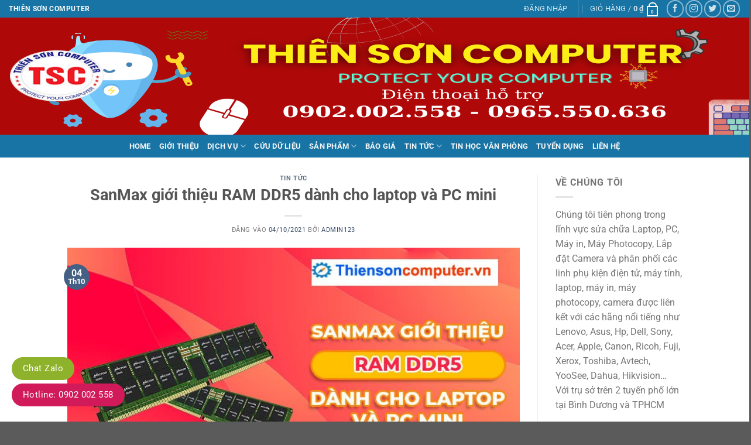

--- FILE ---
content_type: text/html; charset=UTF-8
request_url: https://thiensoncomputer.vn/sanmax-gioi-thieu-ram-ddr5-danh-cho-laptop-va-pc-mini/
body_size: 44730
content:
<!DOCTYPE html>
<html lang="vi" class="loading-site no-js">
<head>
	<meta charset="UTF-8" />
	<link rel="profile" href="https://gmpg.org/xfn/11" />
	<link rel="pingback" href="https://thiensoncomputer.vn/xmlrpc.php" />

					<script>document.documentElement.className = document.documentElement.className + ' yes-js js_active js'</script>
			<script>(function(html){html.className = html.className.replace(/\bno-js\b/,'js')})(document.documentElement);</script>
<meta name='robots' content='index, follow, max-image-preview:large, max-snippet:-1, max-video-preview:-1' />
	<style>img:is([sizes="auto" i], [sizes^="auto," i]) { contain-intrinsic-size: 3000px 1500px }</style>
	<meta name="viewport" content="width=device-width, initial-scale=1" /><script>window._wca = window._wca || [];</script>

	<!-- This site is optimized with the Yoast SEO Premium plugin v20.7 (Yoast SEO v25.1) - https://yoast.com/wordpress/plugins/seo/ -->
	<title>SanMax giới thiệu RAM DDR5 dành cho laptop và PC mini</title>
	<meta name="description" content="SanMax giới thiệu RAM DDR5 dành cho laptop và PC mini. SanMax là 1 trong nhà sản xuất linh phụ kiện laptop đầu tiên chế tạo đồng loạt RAM DDR5 cho laptop." />
	<link rel="canonical" href="https://thiensoncomputer.vn/sanmax-gioi-thieu-ram-ddr5-danh-cho-laptop-va-pc-mini/" />
	<meta property="og:locale" content="vi_VN" />
	<meta property="og:type" content="article" />
	<meta property="og:title" content="SanMax giới thiệu RAM DDR5 dành cho laptop và PC mini" />
	<meta property="og:description" content="SanMax giới thiệu RAM DDR5 dành cho laptop và PC mini. SanMax là 1 trong nhà sản xuất linh phụ kiện laptop đầu tiên chế tạo đồng loạt RAM DDR5 cho laptop." />
	<meta property="og:url" content="https://thiensoncomputer.vn/sanmax-gioi-thieu-ram-ddr5-danh-cho-laptop-va-pc-mini/" />
	<meta property="og:site_name" content="Thiên Sơn Computer" />
	<meta property="article:published_time" content="2021-10-04T11:50:19+00:00" />
	<meta property="article:modified_time" content="2021-10-04T11:50:58+00:00" />
	<meta property="og:image" content="https://thiensoncomputer.vn/wp-content/uploads/2021/10/sanmax-gioi-thieu-ram-ddr5-cho-laptop-va-pc-mini.jpg" />
	<meta property="og:image:width" content="750" />
	<meta property="og:image:height" content="400" />
	<meta property="og:image:type" content="image/jpeg" />
	<meta name="author" content="admin123" />
	<meta name="twitter:card" content="summary_large_image" />
	<meta name="twitter:label1" content="Được viết bởi" />
	<meta name="twitter:data1" content="admin123" />
	<meta name="twitter:label2" content="Ước tính thời gian đọc" />
	<meta name="twitter:data2" content="2 phút" />
	<script type="application/ld+json" class="yoast-schema-graph">{"@context":"https://schema.org","@graph":[{"@type":"Article","@id":"https://thiensoncomputer.vn/sanmax-gioi-thieu-ram-ddr5-danh-cho-laptop-va-pc-mini/#article","isPartOf":{"@id":"https://thiensoncomputer.vn/sanmax-gioi-thieu-ram-ddr5-danh-cho-laptop-va-pc-mini/"},"author":{"name":"admin123","@id":"https://thiensoncomputer.vn/#/schema/person/4bcf5a15ab3ec55f3ac82f78c6256076"},"headline":"SanMax giới thiệu RAM DDR5 dành cho laptop và PC mini","datePublished":"2021-10-04T11:50:19+00:00","dateModified":"2021-10-04T11:50:58+00:00","mainEntityOfPage":{"@id":"https://thiensoncomputer.vn/sanmax-gioi-thieu-ram-ddr5-danh-cho-laptop-va-pc-mini/"},"wordCount":494,"commentCount":0,"publisher":{"@id":"https://thiensoncomputer.vn/#organization"},"image":{"@id":"https://thiensoncomputer.vn/sanmax-gioi-thieu-ram-ddr5-danh-cho-laptop-va-pc-mini/#primaryimage"},"thumbnailUrl":"https://thiensoncomputer.vn/wp-content/uploads/2021/10/sanmax-gioi-thieu-ram-ddr5-cho-laptop-va-pc-mini.jpg","keywords":["SanMax giới thiệu RAM DDR5 dành cho laptop và máy tính","SanMax giới thiệu RAM DDR5 dành cho laptop và PC mini"],"articleSection":["TIN TỨC"],"inLanguage":"vi","potentialAction":[{"@type":"CommentAction","name":"Comment","target":["https://thiensoncomputer.vn/sanmax-gioi-thieu-ram-ddr5-danh-cho-laptop-va-pc-mini/#respond"]}]},{"@type":"WebPage","@id":"https://thiensoncomputer.vn/sanmax-gioi-thieu-ram-ddr5-danh-cho-laptop-va-pc-mini/","url":"https://thiensoncomputer.vn/sanmax-gioi-thieu-ram-ddr5-danh-cho-laptop-va-pc-mini/","name":"SanMax giới thiệu RAM DDR5 dành cho laptop và PC mini","isPartOf":{"@id":"https://thiensoncomputer.vn/#website"},"primaryImageOfPage":{"@id":"https://thiensoncomputer.vn/sanmax-gioi-thieu-ram-ddr5-danh-cho-laptop-va-pc-mini/#primaryimage"},"image":{"@id":"https://thiensoncomputer.vn/sanmax-gioi-thieu-ram-ddr5-danh-cho-laptop-va-pc-mini/#primaryimage"},"thumbnailUrl":"https://thiensoncomputer.vn/wp-content/uploads/2021/10/sanmax-gioi-thieu-ram-ddr5-cho-laptop-va-pc-mini.jpg","datePublished":"2021-10-04T11:50:19+00:00","dateModified":"2021-10-04T11:50:58+00:00","description":"SanMax giới thiệu RAM DDR5 dành cho laptop và PC mini. SanMax là 1 trong nhà sản xuất linh phụ kiện laptop đầu tiên chế tạo đồng loạt RAM DDR5 cho laptop.","breadcrumb":{"@id":"https://thiensoncomputer.vn/sanmax-gioi-thieu-ram-ddr5-danh-cho-laptop-va-pc-mini/#breadcrumb"},"inLanguage":"vi","potentialAction":[{"@type":"ReadAction","target":["https://thiensoncomputer.vn/sanmax-gioi-thieu-ram-ddr5-danh-cho-laptop-va-pc-mini/"]}]},{"@type":"ImageObject","inLanguage":"vi","@id":"https://thiensoncomputer.vn/sanmax-gioi-thieu-ram-ddr5-danh-cho-laptop-va-pc-mini/#primaryimage","url":"https://thiensoncomputer.vn/wp-content/uploads/2021/10/sanmax-gioi-thieu-ram-ddr5-cho-laptop-va-pc-mini.jpg","contentUrl":"https://thiensoncomputer.vn/wp-content/uploads/2021/10/sanmax-gioi-thieu-ram-ddr5-cho-laptop-va-pc-mini.jpg","width":750,"height":400,"caption":"SanMax giới thiệu RAM DDR5 dành cho laptop và PC mini mới"},{"@type":"BreadcrumbList","@id":"https://thiensoncomputer.vn/sanmax-gioi-thieu-ram-ddr5-danh-cho-laptop-va-pc-mini/#breadcrumb","itemListElement":[{"@type":"ListItem","position":1,"name":"Trang chủ","item":"https://thiensoncomputer.vn/"},{"@type":"ListItem","position":2,"name":"SanMax giới thiệu RAM DDR5 dành cho laptop và PC mini"}]},{"@type":"WebSite","@id":"https://thiensoncomputer.vn/#website","url":"https://thiensoncomputer.vn/","name":"Thiên Sơn Computer","description":"Chuyên Nghiệp - Tận Tâm - Chu Đáo","publisher":{"@id":"https://thiensoncomputer.vn/#organization"},"potentialAction":[{"@type":"SearchAction","target":{"@type":"EntryPoint","urlTemplate":"https://thiensoncomputer.vn/?s={search_term_string}"},"query-input":{"@type":"PropertyValueSpecification","valueRequired":true,"valueName":"search_term_string"}}],"inLanguage":"vi"},{"@type":"Organization","@id":"https://thiensoncomputer.vn/#organization","name":"Thiên Sơn Computer","url":"https://thiensoncomputer.vn/","logo":{"@type":"ImageObject","inLanguage":"vi","@id":"https://thiensoncomputer.vn/#/schema/logo/image/","url":"https://thiensoncomputer.vn/wp-content/uploads/2020/04/logo_TS.jpg","contentUrl":"https://thiensoncomputer.vn/wp-content/uploads/2020/04/logo_TS.jpg","width":166,"height":91,"caption":"Thiên Sơn Computer"},"image":{"@id":"https://thiensoncomputer.vn/#/schema/logo/image/"}},{"@type":"Person","@id":"https://thiensoncomputer.vn/#/schema/person/4bcf5a15ab3ec55f3ac82f78c6256076","name":"admin123","image":{"@type":"ImageObject","inLanguage":"vi","@id":"https://thiensoncomputer.vn/#/schema/person/image/","url":"https://secure.gravatar.com/avatar/59e909457d98a2c20523a45f6a2a3597f825bb9f560f0314b12543cad5ee291b?s=96&d=mm&r=g","contentUrl":"https://secure.gravatar.com/avatar/59e909457d98a2c20523a45f6a2a3597f825bb9f560f0314b12543cad5ee291b?s=96&d=mm&r=g","caption":"admin123"}}]}</script>
	<!-- / Yoast SEO Premium plugin. -->


<link rel='dns-prefetch' href='//stats.wp.com' />
<link rel='dns-prefetch' href='//use.fontawesome.com' />
<link rel='dns-prefetch' href='//pc.baokim.vn' />
<link rel='prefetch' href='https://thiensoncomputer.vn/wp-content/themes/flatsome/assets/js/flatsome.js?ver=e1ad26bd5672989785e1' />
<link rel='prefetch' href='https://thiensoncomputer.vn/wp-content/themes/flatsome/assets/js/chunk.slider.js?ver=3.19.12' />
<link rel='prefetch' href='https://thiensoncomputer.vn/wp-content/themes/flatsome/assets/js/chunk.popups.js?ver=3.19.12' />
<link rel='prefetch' href='https://thiensoncomputer.vn/wp-content/themes/flatsome/assets/js/chunk.tooltips.js?ver=3.19.12' />
<link rel='prefetch' href='https://thiensoncomputer.vn/wp-content/themes/flatsome/assets/js/woocommerce.js?ver=dd6035ce106022a74757' />
<link rel="alternate" type="application/rss+xml" title="Dòng thông tin Thiên Sơn Computer &raquo;" href="https://thiensoncomputer.vn/feed/" />
<link rel="alternate" type="application/rss+xml" title="Thiên Sơn Computer &raquo; Dòng bình luận" href="https://thiensoncomputer.vn/comments/feed/" />
<link rel="alternate" type="application/rss+xml" title="Thiên Sơn Computer &raquo; SanMax giới thiệu RAM DDR5 dành cho laptop và PC mini Dòng bình luận" href="https://thiensoncomputer.vn/sanmax-gioi-thieu-ram-ddr5-danh-cho-laptop-va-pc-mini/feed/" />
		<!-- This site uses the Google Analytics by MonsterInsights plugin v9.11.1 - Using Analytics tracking - https://www.monsterinsights.com/ -->
							<script src="//www.googletagmanager.com/gtag/js?id=G-LWRECT6ZR2"  data-cfasync="false" data-wpfc-render="false" type="text/javascript" async></script>
			<script data-cfasync="false" data-wpfc-render="false" type="text/javascript">
				var mi_version = '9.11.1';
				var mi_track_user = true;
				var mi_no_track_reason = '';
								var MonsterInsightsDefaultLocations = {"page_location":"https:\/\/thiensoncomputer.vn\/sanmax-gioi-thieu-ram-ddr5-danh-cho-laptop-va-pc-mini\/"};
								if ( typeof MonsterInsightsPrivacyGuardFilter === 'function' ) {
					var MonsterInsightsLocations = (typeof MonsterInsightsExcludeQuery === 'object') ? MonsterInsightsPrivacyGuardFilter( MonsterInsightsExcludeQuery ) : MonsterInsightsPrivacyGuardFilter( MonsterInsightsDefaultLocations );
				} else {
					var MonsterInsightsLocations = (typeof MonsterInsightsExcludeQuery === 'object') ? MonsterInsightsExcludeQuery : MonsterInsightsDefaultLocations;
				}

								var disableStrs = [
										'ga-disable-G-LWRECT6ZR2',
									];

				/* Function to detect opted out users */
				function __gtagTrackerIsOptedOut() {
					for (var index = 0; index < disableStrs.length; index++) {
						if (document.cookie.indexOf(disableStrs[index] + '=true') > -1) {
							return true;
						}
					}

					return false;
				}

				/* Disable tracking if the opt-out cookie exists. */
				if (__gtagTrackerIsOptedOut()) {
					for (var index = 0; index < disableStrs.length; index++) {
						window[disableStrs[index]] = true;
					}
				}

				/* Opt-out function */
				function __gtagTrackerOptout() {
					for (var index = 0; index < disableStrs.length; index++) {
						document.cookie = disableStrs[index] + '=true; expires=Thu, 31 Dec 2099 23:59:59 UTC; path=/';
						window[disableStrs[index]] = true;
					}
				}

				if ('undefined' === typeof gaOptout) {
					function gaOptout() {
						__gtagTrackerOptout();
					}
				}
								window.dataLayer = window.dataLayer || [];

				window.MonsterInsightsDualTracker = {
					helpers: {},
					trackers: {},
				};
				if (mi_track_user) {
					function __gtagDataLayer() {
						dataLayer.push(arguments);
					}

					function __gtagTracker(type, name, parameters) {
						if (!parameters) {
							parameters = {};
						}

						if (parameters.send_to) {
							__gtagDataLayer.apply(null, arguments);
							return;
						}

						if (type === 'event') {
														parameters.send_to = monsterinsights_frontend.v4_id;
							var hookName = name;
							if (typeof parameters['event_category'] !== 'undefined') {
								hookName = parameters['event_category'] + ':' + name;
							}

							if (typeof MonsterInsightsDualTracker.trackers[hookName] !== 'undefined') {
								MonsterInsightsDualTracker.trackers[hookName](parameters);
							} else {
								__gtagDataLayer('event', name, parameters);
							}
							
						} else {
							__gtagDataLayer.apply(null, arguments);
						}
					}

					__gtagTracker('js', new Date());
					__gtagTracker('set', {
						'developer_id.dZGIzZG': true,
											});
					if ( MonsterInsightsLocations.page_location ) {
						__gtagTracker('set', MonsterInsightsLocations);
					}
										__gtagTracker('config', 'G-LWRECT6ZR2', {"forceSSL":"true","link_attribution":"true"} );
										window.gtag = __gtagTracker;										(function () {
						/* https://developers.google.com/analytics/devguides/collection/analyticsjs/ */
						/* ga and __gaTracker compatibility shim. */
						var noopfn = function () {
							return null;
						};
						var newtracker = function () {
							return new Tracker();
						};
						var Tracker = function () {
							return null;
						};
						var p = Tracker.prototype;
						p.get = noopfn;
						p.set = noopfn;
						p.send = function () {
							var args = Array.prototype.slice.call(arguments);
							args.unshift('send');
							__gaTracker.apply(null, args);
						};
						var __gaTracker = function () {
							var len = arguments.length;
							if (len === 0) {
								return;
							}
							var f = arguments[len - 1];
							if (typeof f !== 'object' || f === null || typeof f.hitCallback !== 'function') {
								if ('send' === arguments[0]) {
									var hitConverted, hitObject = false, action;
									if ('event' === arguments[1]) {
										if ('undefined' !== typeof arguments[3]) {
											hitObject = {
												'eventAction': arguments[3],
												'eventCategory': arguments[2],
												'eventLabel': arguments[4],
												'value': arguments[5] ? arguments[5] : 1,
											}
										}
									}
									if ('pageview' === arguments[1]) {
										if ('undefined' !== typeof arguments[2]) {
											hitObject = {
												'eventAction': 'page_view',
												'page_path': arguments[2],
											}
										}
									}
									if (typeof arguments[2] === 'object') {
										hitObject = arguments[2];
									}
									if (typeof arguments[5] === 'object') {
										Object.assign(hitObject, arguments[5]);
									}
									if ('undefined' !== typeof arguments[1].hitType) {
										hitObject = arguments[1];
										if ('pageview' === hitObject.hitType) {
											hitObject.eventAction = 'page_view';
										}
									}
									if (hitObject) {
										action = 'timing' === arguments[1].hitType ? 'timing_complete' : hitObject.eventAction;
										hitConverted = mapArgs(hitObject);
										__gtagTracker('event', action, hitConverted);
									}
								}
								return;
							}

							function mapArgs(args) {
								var arg, hit = {};
								var gaMap = {
									'eventCategory': 'event_category',
									'eventAction': 'event_action',
									'eventLabel': 'event_label',
									'eventValue': 'event_value',
									'nonInteraction': 'non_interaction',
									'timingCategory': 'event_category',
									'timingVar': 'name',
									'timingValue': 'value',
									'timingLabel': 'event_label',
									'page': 'page_path',
									'location': 'page_location',
									'title': 'page_title',
									'referrer' : 'page_referrer',
								};
								for (arg in args) {
																		if (!(!args.hasOwnProperty(arg) || !gaMap.hasOwnProperty(arg))) {
										hit[gaMap[arg]] = args[arg];
									} else {
										hit[arg] = args[arg];
									}
								}
								return hit;
							}

							try {
								f.hitCallback();
							} catch (ex) {
							}
						};
						__gaTracker.create = newtracker;
						__gaTracker.getByName = newtracker;
						__gaTracker.getAll = function () {
							return [];
						};
						__gaTracker.remove = noopfn;
						__gaTracker.loaded = true;
						window['__gaTracker'] = __gaTracker;
					})();
									} else {
										console.log("");
					(function () {
						function __gtagTracker() {
							return null;
						}

						window['__gtagTracker'] = __gtagTracker;
						window['gtag'] = __gtagTracker;
					})();
									}
			</script>
							<!-- / Google Analytics by MonsterInsights -->
		<style id='wp-emoji-styles-inline-css' type='text/css'>

	img.wp-smiley, img.emoji {
		display: inline !important;
		border: none !important;
		box-shadow: none !important;
		height: 1em !important;
		width: 1em !important;
		margin: 0 0.07em !important;
		vertical-align: -0.1em !important;
		background: none !important;
		padding: 0 !important;
	}
</style>
<style id='wp-block-library-inline-css' type='text/css'>
:root{--wp-admin-theme-color:#007cba;--wp-admin-theme-color--rgb:0,124,186;--wp-admin-theme-color-darker-10:#006ba1;--wp-admin-theme-color-darker-10--rgb:0,107,161;--wp-admin-theme-color-darker-20:#005a87;--wp-admin-theme-color-darker-20--rgb:0,90,135;--wp-admin-border-width-focus:2px;--wp-block-synced-color:#7a00df;--wp-block-synced-color--rgb:122,0,223;--wp-bound-block-color:var(--wp-block-synced-color)}@media (min-resolution:192dpi){:root{--wp-admin-border-width-focus:1.5px}}.wp-element-button{cursor:pointer}:root{--wp--preset--font-size--normal:16px;--wp--preset--font-size--huge:42px}:root .has-very-light-gray-background-color{background-color:#eee}:root .has-very-dark-gray-background-color{background-color:#313131}:root .has-very-light-gray-color{color:#eee}:root .has-very-dark-gray-color{color:#313131}:root .has-vivid-green-cyan-to-vivid-cyan-blue-gradient-background{background:linear-gradient(135deg,#00d084,#0693e3)}:root .has-purple-crush-gradient-background{background:linear-gradient(135deg,#34e2e4,#4721fb 50%,#ab1dfe)}:root .has-hazy-dawn-gradient-background{background:linear-gradient(135deg,#faaca8,#dad0ec)}:root .has-subdued-olive-gradient-background{background:linear-gradient(135deg,#fafae1,#67a671)}:root .has-atomic-cream-gradient-background{background:linear-gradient(135deg,#fdd79a,#004a59)}:root .has-nightshade-gradient-background{background:linear-gradient(135deg,#330968,#31cdcf)}:root .has-midnight-gradient-background{background:linear-gradient(135deg,#020381,#2874fc)}.has-regular-font-size{font-size:1em}.has-larger-font-size{font-size:2.625em}.has-normal-font-size{font-size:var(--wp--preset--font-size--normal)}.has-huge-font-size{font-size:var(--wp--preset--font-size--huge)}.has-text-align-center{text-align:center}.has-text-align-left{text-align:left}.has-text-align-right{text-align:right}#end-resizable-editor-section{display:none}.aligncenter{clear:both}.items-justified-left{justify-content:flex-start}.items-justified-center{justify-content:center}.items-justified-right{justify-content:flex-end}.items-justified-space-between{justify-content:space-between}.screen-reader-text{border:0;clip-path:inset(50%);height:1px;margin:-1px;overflow:hidden;padding:0;position:absolute;width:1px;word-wrap:normal!important}.screen-reader-text:focus{background-color:#ddd;clip-path:none;color:#444;display:block;font-size:1em;height:auto;left:5px;line-height:normal;padding:15px 23px 14px;text-decoration:none;top:5px;width:auto;z-index:100000}html :where(.has-border-color){border-style:solid}html :where([style*=border-top-color]){border-top-style:solid}html :where([style*=border-right-color]){border-right-style:solid}html :where([style*=border-bottom-color]){border-bottom-style:solid}html :where([style*=border-left-color]){border-left-style:solid}html :where([style*=border-width]){border-style:solid}html :where([style*=border-top-width]){border-top-style:solid}html :where([style*=border-right-width]){border-right-style:solid}html :where([style*=border-bottom-width]){border-bottom-style:solid}html :where([style*=border-left-width]){border-left-style:solid}html :where(img[class*=wp-image-]){height:auto;max-width:100%}:where(figure){margin:0 0 1em}html :where(.is-position-sticky){--wp-admin--admin-bar--position-offset:var(--wp-admin--admin-bar--height,0px)}@media screen and (max-width:600px){html :where(.is-position-sticky){--wp-admin--admin-bar--position-offset:0px}}
</style>
<link data-minify="1" rel='stylesheet' id='font-awesome-svg-styles-css' href='https://thiensoncomputer.vn/wp-content/cache/min/1/wp-content/uploads/font-awesome/v6.4.2/css/svg-with-js.css?ver=1747795049' type='text/css' media='all' />
<style id='font-awesome-svg-styles-inline-css' type='text/css'>
   .wp-block-font-awesome-icon svg::before,
   .wp-rich-text-font-awesome-icon svg::before {content: unset;}
</style>
<link rel='stylesheet' id='kk-star-ratings-css' href='https://thiensoncomputer.vn/wp-content/cache/background-css/thiensoncomputer.vn/wp-content/plugins/kk-star-ratings/src/core/public/css/kk-star-ratings.min.css?ver=5.4.10.2&wpr_t=1769327807' type='text/css' media='all' />
<style id='woocommerce-inline-inline-css' type='text/css'>
.woocommerce form .form-row .required { visibility: visible; }
</style>
<link data-minify="1" rel='stylesheet' id='dashicons-css' href='https://thiensoncomputer.vn/wp-content/cache/min/1/wp-includes/css/dashicons.min.css?ver=1706374595' type='text/css' media='all' />
<style id='dashicons-inline-css' type='text/css'>
[data-font="Dashicons"]:before {font-family: 'Dashicons' !important;content: attr(data-icon) !important;speak: none !important;font-weight: normal !important;font-variant: normal !important;text-transform: none !important;line-height: 1 !important;font-style: normal !important;-webkit-font-smoothing: antialiased !important;-moz-osx-font-smoothing: grayscale !important;}
</style>
<link data-minify="1" rel='stylesheet' id='brands-styles-css' href='https://thiensoncomputer.vn/wp-content/cache/min/1/wp-content/plugins/woocommerce/assets/css/brands.css?ver=1747794993' type='text/css' media='all' />
<link data-minify="1" rel='stylesheet' id='flatsome-woocommerce-wishlist-css' href='https://thiensoncomputer.vn/wp-content/cache/min/1/wp-content/themes/flatsome/inc/integrations/wc-yith-wishlist/wishlist.css?ver=1706374595' type='text/css' media='all' />
<link data-minify="1" rel='stylesheet' id='font-awesome-official-css' href='https://thiensoncomputer.vn/wp-content/cache/min/1/releases/v6.4.2/css/all.css?ver=1706374595' type='text/css' media='all' crossorigin="anonymous" />
<style id='akismet-widget-style-inline-css' type='text/css'>

			.a-stats {
				--akismet-color-mid-green: #357b49;
				--akismet-color-white: #fff;
				--akismet-color-light-grey: #f6f7f7;

				max-width: 350px;
				width: auto;
			}

			.a-stats * {
				all: unset;
				box-sizing: border-box;
			}

			.a-stats strong {
				font-weight: 600;
			}

			.a-stats a.a-stats__link,
			.a-stats a.a-stats__link:visited,
			.a-stats a.a-stats__link:active {
				background: var(--akismet-color-mid-green);
				border: none;
				box-shadow: none;
				border-radius: 8px;
				color: var(--akismet-color-white);
				cursor: pointer;
				display: block;
				font-family: -apple-system, BlinkMacSystemFont, 'Segoe UI', 'Roboto', 'Oxygen-Sans', 'Ubuntu', 'Cantarell', 'Helvetica Neue', sans-serif;
				font-weight: 500;
				padding: 12px;
				text-align: center;
				text-decoration: none;
				transition: all 0.2s ease;
			}

			/* Extra specificity to deal with TwentyTwentyOne focus style */
			.widget .a-stats a.a-stats__link:focus {
				background: var(--akismet-color-mid-green);
				color: var(--akismet-color-white);
				text-decoration: none;
			}

			.a-stats a.a-stats__link:hover {
				filter: brightness(110%);
				box-shadow: 0 4px 12px rgba(0, 0, 0, 0.06), 0 0 2px rgba(0, 0, 0, 0.16);
			}

			.a-stats .count {
				color: var(--akismet-color-white);
				display: block;
				font-size: 1.5em;
				line-height: 1.4;
				padding: 0 13px;
				white-space: nowrap;
			}
		
</style>
<link data-minify="1" rel='stylesheet' id='yarppRelatedCss-css' href='https://thiensoncomputer.vn/wp-content/cache/min/1/wp-content/plugins/yet-another-related-posts-plugin/style/related.css?ver=1706374595' type='text/css' media='all' />
<link data-minify="1" rel='stylesheet' id='bk-popup-css' href='https://thiensoncomputer.vn/wp-content/cache/background-css/thiensoncomputer.vn/wp-content/cache/min/1/css/bk.css?ver=1706374595&wpr_t=1769327808' type='text/css' media='all' />
<link data-minify="1" rel='stylesheet' id='fixedtoc-style-css' href='https://thiensoncomputer.vn/wp-content/cache/min/1/wp-content/plugins/fixed-toc/frontend/assets/css/ftoc.css?ver=1706374603' type='text/css' media='all' />
<style id='fixedtoc-style-inline-css' type='text/css'>
.ftwp-in-post#ftwp-container-outer {
	height: auto;
}
#ftwp-container.ftwp-wrap #ftwp-contents {
	width: 250px;
	height: auto;
}
.ftwp-in-post#ftwp-container-outer #ftwp-contents {
	height: auto;
}
.ftwp-in-post#ftwp-container-outer.ftwp-float-none #ftwp-contents {
	width: 250px;
}
#ftwp-container.ftwp-wrap #ftwp-trigger {
	width: 50px;
	height: 50px;
	font-size: 30px;
}
#ftwp-container #ftwp-trigger.ftwp-border-medium {
	font-size: 29px;
}
#ftwp-container.ftwp-wrap #ftwp-header {
	font-size: 22px;
	font-family: inherit;
}
#ftwp-container.ftwp-wrap #ftwp-header-title {
	font-weight: bold;
}
#ftwp-container.ftwp-wrap #ftwp-list {
	font-size: 14px;
	font-family: inherit;
}
#ftwp-container #ftwp-list.ftwp-liststyle-decimal .ftwp-anchor::before {
	font-size: 14px;
}
#ftwp-container #ftwp-list.ftwp-strong-first>.ftwp-item>.ftwp-anchor .ftwp-text {
	font-size: 15.4px;
}
#ftwp-container #ftwp-list.ftwp-strong-first.ftwp-liststyle-decimal>.ftwp-item>.ftwp-anchor::before {
	font-size: 15.4px;
}
#ftwp-container.ftwp-wrap #ftwp-trigger {
	color: #333;
	background: rgba(243,243,243,0.95);
}
#ftwp-container.ftwp-wrap #ftwp-trigger {
	border-color: rgba(51,51,51,0.95);
}
#ftwp-container.ftwp-wrap #ftwp-contents {
	border-color: rgba(51,51,51,0.95);
}
#ftwp-container.ftwp-wrap #ftwp-header {
	color: #333;
	background: rgba(243,243,243,0.95);
}
#ftwp-container.ftwp-wrap #ftwp-contents:hover #ftwp-header {
	background: #f3f3f3;
}
#ftwp-container.ftwp-wrap #ftwp-list {
	color: #333;
	background: rgba(243,243,243,0.95);
}
#ftwp-container.ftwp-wrap #ftwp-contents:hover #ftwp-list {
	background: #f3f3f3;
}
#ftwp-container.ftwp-wrap #ftwp-list .ftwp-anchor:hover {
	color: #00A368;
}
#ftwp-container.ftwp-wrap #ftwp-list .ftwp-anchor:focus, 
#ftwp-container.ftwp-wrap #ftwp-list .ftwp-active, 
#ftwp-container.ftwp-wrap #ftwp-list .ftwp-active:hover {
	color: #fff;
}
#ftwp-container.ftwp-wrap #ftwp-list .ftwp-text::before {
	background: rgba(221,51,51,0.95);
}
.ftwp-heading-target::before {
	background: rgba(221,51,51,0.95);
}
</style>
<link data-minify="1" rel='stylesheet' id='flatsome-main-css' href='https://thiensoncomputer.vn/wp-content/cache/background-css/thiensoncomputer.vn/wp-content/cache/min/1/wp-content/themes/flatsome/assets/css/flatsome.css?ver=1706374595&wpr_t=1769327808' type='text/css' media='all' />
<style id='flatsome-main-inline-css' type='text/css'>
@font-face {
				font-family: "fl-icons";
				font-display: block;
				src: url(https://thiensoncomputer.vn/wp-content/themes/flatsome/assets/css/icons/fl-icons.eot?v=3.19.12);
				src:
					url(https://thiensoncomputer.vn/wp-content/themes/flatsome/assets/css/icons/fl-icons.eot#iefix?v=3.19.12) format("embedded-opentype"),
					url(https://thiensoncomputer.vn/wp-content/themes/flatsome/assets/css/icons/fl-icons.woff2?v=3.19.12) format("woff2"),
					url(https://thiensoncomputer.vn/wp-content/themes/flatsome/assets/css/icons/fl-icons.ttf?v=3.19.12) format("truetype"),
					url(https://thiensoncomputer.vn/wp-content/themes/flatsome/assets/css/icons/fl-icons.woff?v=3.19.12) format("woff"),
					url(https://thiensoncomputer.vn/wp-content/themes/flatsome/assets/css/icons/fl-icons.svg?v=3.19.12#fl-icons) format("svg");
			}
</style>
<link data-minify="1" rel='stylesheet' id='flatsome-shop-css' href='https://thiensoncomputer.vn/wp-content/cache/min/1/wp-content/themes/flatsome/assets/css/flatsome-shop.css?ver=1706374595' type='text/css' media='all' />
<link rel='stylesheet' id='flatsome-style-css' href='https://thiensoncomputer.vn/wp-content/themes/thien-son-computer/style.css?ver=3.0' type='text/css' media='all' />
<link data-minify="1" rel='stylesheet' id='font-awesome-official-v4shim-css' href='https://thiensoncomputer.vn/wp-content/cache/min/1/releases/v6.4.2/css/v4-shims.css?ver=1706374595' type='text/css' media='all' crossorigin="anonymous" />
<script type="text/javascript" src="https://thiensoncomputer.vn/wp-content/plugins/google-analytics-for-wordpress/assets/js/frontend-gtag.min.js?ver=9.11.1" id="monsterinsights-frontend-script-js" async="async" data-wp-strategy="async"></script>
<script data-cfasync="false" data-wpfc-render="false" type="text/javascript" id='monsterinsights-frontend-script-js-extra'>/* <![CDATA[ */
var monsterinsights_frontend = {"js_events_tracking":"true","download_extensions":"doc,pdf,ppt,zip,xls,docx,pptx,xlsx","inbound_paths":"[{\"path\":\"\\\/go\\\/\",\"label\":\"affiliate\"},{\"path\":\"\\\/recommend\\\/\",\"label\":\"affiliate\"}]","home_url":"https:\/\/thiensoncomputer.vn","hash_tracking":"false","v4_id":"G-LWRECT6ZR2"};/* ]]> */
</script>
<script type="text/javascript" src="https://thiensoncomputer.vn/wp-includes/js/jquery/jquery.min.js?ver=3.7.1" id="jquery-core-js"></script>
<script type="text/javascript" src="https://thiensoncomputer.vn/wp-includes/js/jquery/jquery-migrate.min.js?ver=3.4.1" id="jquery-migrate-js"></script>
<script type="text/javascript" src="https://thiensoncomputer.vn/wp-content/plugins/woocommerce/assets/js/jquery-blockui/jquery.blockUI.min.js?ver=2.7.0-wc.9.8.5" id="jquery-blockui-js" data-wp-strategy="defer"></script>
<script type="text/javascript" id="wc-add-to-cart-js-extra">
/* <![CDATA[ */
var wc_add_to_cart_params = {"ajax_url":"\/wp-admin\/admin-ajax.php","wc_ajax_url":"\/?wc-ajax=%%endpoint%%","i18n_view_cart":"Xem gi\u1ecf h\u00e0ng","cart_url":"https:\/\/thiensoncomputer.vn\/gio-hang\/","is_cart":"","cart_redirect_after_add":"no"};
/* ]]> */
</script>
<script type="text/javascript" src="https://thiensoncomputer.vn/wp-content/plugins/woocommerce/assets/js/frontend/add-to-cart.min.js?ver=9.8.5" id="wc-add-to-cart-js" defer="defer" data-wp-strategy="defer"></script>
<script type="text/javascript" src="https://thiensoncomputer.vn/wp-content/plugins/woocommerce/assets/js/js-cookie/js.cookie.min.js?ver=2.1.4-wc.9.8.5" id="js-cookie-js" data-wp-strategy="defer"></script>
<script type="text/javascript" src="https://stats.wp.com/s-202604.js" id="woocommerce-analytics-js" defer="defer" data-wp-strategy="defer"></script>
<link rel="https://api.w.org/" href="https://thiensoncomputer.vn/wp-json/" /><link rel="alternate" title="JSON" type="application/json" href="https://thiensoncomputer.vn/wp-json/wp/v2/posts/6297" /><link rel="EditURI" type="application/rsd+xml" title="RSD" href="https://thiensoncomputer.vn/xmlrpc.php?rsd" />
<meta name="generator" content="WordPress 6.8.3" />
<meta name="generator" content="WooCommerce 9.8.5" />
<link rel='shortlink' href='https://thiensoncomputer.vn/?p=6297' />
<link rel="alternate" title="oNhúng (JSON)" type="application/json+oembed" href="https://thiensoncomputer.vn/wp-json/oembed/1.0/embed?url=https%3A%2F%2Fthiensoncomputer.vn%2Fsanmax-gioi-thieu-ram-ddr5-danh-cho-laptop-va-pc-mini%2F" />
<link rel="alternate" title="oNhúng (XML)" type="text/xml+oembed" href="https://thiensoncomputer.vn/wp-json/oembed/1.0/embed?url=https%3A%2F%2Fthiensoncomputer.vn%2Fsanmax-gioi-thieu-ram-ddr5-danh-cho-laptop-va-pc-mini%2F&#038;format=xml" />
<script type="application/ld+json">{
    "@context": "https://schema.org/",
    "@type": "CreativeWorkSeries",
    "name": "SanMax giới thiệu RAM DDR5 dành cho laptop và PC mini",
    "aggregateRating": {
        "@type": "AggregateRating",
        "ratingValue": "5",
        "bestRating": "5",
        "ratingCount": "1"
    }
}</script><!-- Schema optimized by Schema Pro --><script type="application/ld+json">[]</script><!-- / Schema optimized by Schema Pro --><!-- Schema optimized by Schema Pro --><script type="application/ld+json">{"@context":"https://schema.org","@type":"Article","mainEntityOfPage":{"@type":"WebPage","@id":"https://thiensoncomputer.vn/sanmax-gioi-thieu-ram-ddr5-danh-cho-laptop-va-pc-mini/"},"headline":"SanMax giới thiệu RAM DDR5 dành cho laptop và PC mini","image":{"@type":"ImageObject","url":"https://thiensoncomputer.vn/wp-content/uploads/2021/10/sanmax-gioi-thieu-ram-ddr5-cho-laptop-va-pc-mini.jpg","width":750,"height":400},"datePublished":"2021-10-04T18:50:19","dateModified":"2021-10-04T18:50:58","author":{"@type":"Person","name":"admin123","url":"https://thiensoncomputer.vn/author/admin"},"publisher":{"@type":"Organization","name":"Thiên Sơn Computer","logo":{"@type":"ImageObject","url":"https://thiensoncomputer.vn/wp-content/uploads/2023/09/logo-tsc-109x60.jpeg"}},"description":null}</script><!-- / Schema optimized by Schema Pro --><!-- Schema optimized by Schema Pro --><script type="application/ld+json">{"@context":"https://schema.org","@type":"Store","name":"Công ty TNHH Thiên Sơn Computer","image":{"@type":"ImageObject","url":"https://thiensoncomputer.vn/wp-content/uploads/2023/09/logo-tsc.jpeg","width":166,"height":91},"telephone":"0902 002 558","url":"https://thiensoncomputer.vn","address":{"@type":"PostalAddress","streetAddress":"Số 52, Đường D4","addressLocality":"Phường Dĩ An, Thành phố Dĩ An","postalCode":"75300","addressRegion":"Bình Dương","addressCountry":"VN"},"priceRange":null,"openingHoursSpecification":[{"@type":"OpeningHoursSpecification","dayOfWeek":["Monday","Tuesday","Wednesday","Thursday","Friday","Saturday","Sunday"],"opens":"08:00","closes":"21:00"}],"geo":{"@type":"GeoCoordinates","latitude":"10.9172715","longitude":"106.7253299"}}</script><!-- / Schema optimized by Schema Pro -->	<style>img#wpstats{display:none}</style>
				<script>
			document.documentElement.className = document.documentElement.className.replace('no-js', 'js');
		</script>
				<style>
			.no-js img.lazyload {
				display: none;
			}

			figure.wp-block-image img.lazyloading {
				min-width: 150px;
			}

						.lazyload, .lazyloading {
				opacity: 0;
			}

			.lazyloaded {
				opacity: 1;
				transition: opacity 400ms;
				transition-delay: 0ms;
			}

					</style>
		<!-- Google site verification - Google for WooCommerce -->
<meta name="google-site-verification" content="3AGxJ5FpRNjKaJKf4nRZts7oSvtg0ZjS5bZcvbs1l84" />
<!-- Google Tag Manager -->
<script>(function(w,d,s,l,i){w[l]=w[l]||[];w[l].push({'gtm.start':
new Date().getTime(),event:'gtm.js'});var f=d.getElementsByTagName(s)[0],
j=d.createElement(s),dl=l!='dataLayer'?'&l='+l:'';j.async=true;j.src=
'https://www.googletagmanager.com/gtm.js?id='+i+dl;f.parentNode.insertBefore(j,f);
})(window,document,'script','dataLayer','GTM-WC5PBVBG');</script>
<!-- End Google Tag Manager -->	<noscript><style>.woocommerce-product-gallery{ opacity: 1 !important; }</style></noscript>
				<style id="wpsp-style-frontend"></style>
			<link rel="icon" href="https://thiensoncomputer.vn/wp-content/uploads/2023/10/cropped-thiensonlogo1-32x32.png" sizes="32x32" />
<link rel="icon" href="https://thiensoncomputer.vn/wp-content/uploads/2023/10/cropped-thiensonlogo1-192x192.png" sizes="192x192" />
<link rel="apple-touch-icon" href="https://thiensoncomputer.vn/wp-content/uploads/2023/10/cropped-thiensonlogo1-180x180.png" />
<meta name="msapplication-TileImage" content="https://thiensoncomputer.vn/wp-content/uploads/2023/10/cropped-thiensonlogo1-270x270.png" />
<style id="custom-css" type="text/css">:root {--primary-color: #446084;--fs-color-primary: #446084;--fs-color-secondary: #d26e4b;--fs-color-success: #7a9c59;--fs-color-alert: #b20000;--fs-experimental-link-color: #334862;--fs-experimental-link-color-hover: #111;}.tooltipster-base {--tooltip-color: #fff;--tooltip-bg-color: #000;}.off-canvas-right .mfp-content, .off-canvas-left .mfp-content {--drawer-width: 300px;}.off-canvas .mfp-content.off-canvas-cart {--drawer-width: 360px;}.header-main{height: 90px}#logo img{max-height: 90px}#logo{width:200px;}.header-top{min-height: 30px}.transparent .header-main{height: 90px}.transparent #logo img{max-height: 90px}.has-transparent + .page-title:first-of-type,.has-transparent + #main > .page-title,.has-transparent + #main > div > .page-title,.has-transparent + #main .page-header-wrapper:first-of-type .page-title{padding-top: 170px;}.header.show-on-scroll,.stuck .header-main{height:70px!important}.stuck #logo img{max-height: 70px!important}.header-bottom {background-color: #1874a5}.top-bar-nav > li > a{line-height: 16px }.header-main .nav > li > a{line-height: 16px }.header-bottom-nav > li > a{line-height: 16px }@media (max-width: 549px) {.header-main{height: 70px}#logo img{max-height: 70px}}.header-top{background-color:#1874a5!important;}body{font-family: Roboto, sans-serif;}body {font-weight: 400;font-style: normal;}.nav > li > a {font-family: Roboto, sans-serif;}.mobile-sidebar-levels-2 .nav > li > ul > li > a {font-family: Roboto, sans-serif;}.nav > li > a,.mobile-sidebar-levels-2 .nav > li > ul > li > a {font-weight: 700;font-style: normal;}h1,h2,h3,h4,h5,h6,.heading-font, .off-canvas-center .nav-sidebar.nav-vertical > li > a{font-family: Roboto, sans-serif;}h1,h2,h3,h4,h5,h6,.heading-font,.banner h1,.banner h2 {font-weight: 700;font-style: normal;}.alt-font{font-family: "Dancing Script", sans-serif;}.alt-font {font-weight: 400!important;font-style: normal!important;}.header:not(.transparent) .header-bottom-nav.nav > li > a{color: #f7f7f7;}.header:not(.transparent) .header-bottom-nav.nav > li > a:hover,.header:not(.transparent) .header-bottom-nav.nav > li.active > a,.header:not(.transparent) .header-bottom-nav.nav > li.current > a,.header:not(.transparent) .header-bottom-nav.nav > li > a.active,.header:not(.transparent) .header-bottom-nav.nav > li > a.current{color: #f7f7f7;}.header-bottom-nav.nav-line-bottom > li > a:before,.header-bottom-nav.nav-line-grow > li > a:before,.header-bottom-nav.nav-line > li > a:before,.header-bottom-nav.nav-box > li > a:hover,.header-bottom-nav.nav-box > li.active > a,.header-bottom-nav.nav-pills > li > a:hover,.header-bottom-nav.nav-pills > li.active > a{color:#FFF!important;background-color: #f7f7f7;}@media screen and (min-width: 550px){.products .box-vertical .box-image{min-width: 247px!important;width: 247px!important;}}.nav-vertical-fly-out > li + li {border-top-width: 1px; border-top-style: solid;}/* Custom CSS */.danhgiakhachhang {height: 450px;padding: 10px 10px 10px 10px;border-radius: 5px;background: white;border: solid 1px;}.box-blog-post {width: 100%;margin: 0 auto;background-color: #faf6f6;border-radius: 5px;height: 370px;border: 1px inset #c58933;}.product-small .box{margin-left: 0;margin-right: auto;background: #ffffff;height: 410px;color: black;border-radius: 5px;text-align: center;}.thiensonfooter{color:white;}#menu-item-30542{color:white;}#col-1244635012 {color:white;}ul.menu>li>a {color:white;}.quyetlink{color:white;}.info-contact { color:white;}.section-title-normal span.section-title-main {text-transform: uppercase;font-size: 20px;line-height: 26px;background: #1435C3;color: #fff;border-radius: 5px 5px 0 0;padding: 6px 20px;font-weight: bold;position: relative;margin-right: 20px;}.section-title-normal {overflow: hidden;border-bottom: 2px solid #1435C3;}.section-title-normal span.section-title-main:before {content: '';display: block;line-height: 40px;background: #1435c35e;width: 15px;height: 40px;position: absolute;top: 8px;right: 0;margin-right: -13px;transform: skewX(13deg);border-radius: 0 5px 0 0;}.section-title-normal span.section-title-main:after {content: '';display: block;line-height: 40px;background: #1435C3;width: 18px;height: 40px;position: absolute;top: 0;right: 0;margin-right: -7px;transform: skewX(21deg);border-radius: 0 5px 0 0;}.ftwp-in-post#ftwp-container-outer.ftwp-float-none #ftwp-contents {width: auto;}.header-main {background-image: var(--wpr-bg-31cd2dc0-8288-42bb-9099-8a8c9d50984b);background-size: 1500px 200px;height:200px;}.pyro > .before, .pyro > .after {position: absolute;width: 7px;height: 7px;pointer-events: none;z-index: 99999999;border-radius: 50%;box-shadow: -120px -218.66667px blue, 248px -16.66667px #00ff84, 190px 16.33333px #002bff, -113px -308.66667px #ff009d, -109px -287.66667px #ffb300, -50px -313.66667px #ff006e, 226px -31.66667px #ff4000, 180px -351.66667px #ff00d0, -12px -338.66667px #00f6ff, 220px -388.66667px #99ff00, -69px -27.66667px #ff0400, -111px -339.66667px #6200ff, 155px -237.66667px #00ddff, -152px -380.66667px #00ffd0, -50px -37.66667px #00ffdd, -95px -175.66667px #a6ff00, -88px 10.33333px #0d00ff, 112px -309.66667px #005eff, 69px -415.66667px #ff00a6, 168px -100.66667px #ff004c, -244px 24.33333px #ff6600, 97px -325.66667px #ff0066, -211px -182.66667px #00ffa2, 236px -126.66667px #b700ff, 140px -196.66667px #9000ff, 125px -175.66667px #00bbff, 118px -381.66667px #ff002f, 144px -111.66667px #ffae00, 36px -78.66667px #f600ff, -63px -196.66667px #c800ff, -218px -227.66667px #d4ff00, -134px -377.66667px #ea00ff, -36px -412.66667px #ff00d4, 209px -106.66667px #00fff2, 91px -278.66667px #000dff, -22px -191.66667px #9dff00, 139px -392.66667px #a6ff00, 56px -2.66667px #0099ff, -156px -276.66667px #ea00ff, -163px -233.66667px #00fffb, -238px -346.66667px #00ff73, 62px -363.66667px #0088ff, 244px -170.66667px #0062ff, 224px -142.66667px #b300ff, 141px -208.66667px #9000ff, 211px -285.66667px #ff6600, 181px -128.66667px #1e00ff, 90px -123.66667px #c800ff, 189px 70.33333px #00ffc8, -18px -383.66667px #00ff33, 100px -6.66667px #ff008c;-moz-animation: 1s bang ease-out infinite backwards, 1s gravity ease-in infinite backwards, 5s position linear infinite backwards;-webkit-animation: 1s bang ease-out infinite backwards, 1s gravity ease-in infinite backwards, 5s position linear infinite backwards;-o-animation: 1s bang ease-out infinite backwards, 1s gravity ease-in infinite backwards, 5s position linear infinite backwards;-ms-animation: 1s bang ease-out infinite backwards, 1s gravity ease-in infinite backwards, 5s position linear infinite backwards;animation: 1s bang ease-out infinite backwards, 1s gravity ease-in infinite backwards, 5s position linear infinite backwards; }.pyro > .after {-moz-animation-delay: 1.25s, 1.25s, 1.25s;-webkit-animation-delay: 1.25s, 1.25s, 1.25s;-o-animation-delay: 1.25s, 1.25s, 1.25s;-ms-animation-delay: 1.25s, 1.25s, 1.25s;animation-delay: 1.25s, 1.25s, 1.25s;-moz-animation-duration: 1.25s, 1.25s, 6.25s;-webkit-animation-duration: 1.25s, 1.25s, 6.25s;-o-animation-duration: 1.25s, 1.25s, 6.25s;-ms-animation-duration: 1.25s, 1.25s, 6.25s;animation-duration: 1.25s, 1.25s, 6.25s; }.label-new.menu-item > a:after{content:"Mới";}.label-hot.menu-item > a:after{content:"Nổi bật";}.label-sale.menu-item > a:after{content:"Giảm giá";}.label-popular.menu-item > a:after{content:"Phổ biến";}</style><style id="kirki-inline-styles">/* cyrillic-ext */
@font-face {
  font-family: 'Roboto';
  font-style: normal;
  font-weight: 400;
  font-stretch: 100%;
  font-display: swap;
  src: url(https://thiensoncomputer.vn/wp-content/fonts/roboto/KFO7CnqEu92Fr1ME7kSn66aGLdTylUAMa3GUBGEe.woff2) format('woff2');
  unicode-range: U+0460-052F, U+1C80-1C8A, U+20B4, U+2DE0-2DFF, U+A640-A69F, U+FE2E-FE2F;
}
/* cyrillic */
@font-face {
  font-family: 'Roboto';
  font-style: normal;
  font-weight: 400;
  font-stretch: 100%;
  font-display: swap;
  src: url(https://thiensoncomputer.vn/wp-content/fonts/roboto/KFO7CnqEu92Fr1ME7kSn66aGLdTylUAMa3iUBGEe.woff2) format('woff2');
  unicode-range: U+0301, U+0400-045F, U+0490-0491, U+04B0-04B1, U+2116;
}
/* greek-ext */
@font-face {
  font-family: 'Roboto';
  font-style: normal;
  font-weight: 400;
  font-stretch: 100%;
  font-display: swap;
  src: url(https://thiensoncomputer.vn/wp-content/fonts/roboto/KFO7CnqEu92Fr1ME7kSn66aGLdTylUAMa3CUBGEe.woff2) format('woff2');
  unicode-range: U+1F00-1FFF;
}
/* greek */
@font-face {
  font-family: 'Roboto';
  font-style: normal;
  font-weight: 400;
  font-stretch: 100%;
  font-display: swap;
  src: url(https://thiensoncomputer.vn/wp-content/fonts/roboto/KFO7CnqEu92Fr1ME7kSn66aGLdTylUAMa3-UBGEe.woff2) format('woff2');
  unicode-range: U+0370-0377, U+037A-037F, U+0384-038A, U+038C, U+038E-03A1, U+03A3-03FF;
}
/* math */
@font-face {
  font-family: 'Roboto';
  font-style: normal;
  font-weight: 400;
  font-stretch: 100%;
  font-display: swap;
  src: url(https://thiensoncomputer.vn/wp-content/fonts/roboto/KFO7CnqEu92Fr1ME7kSn66aGLdTylUAMawCUBGEe.woff2) format('woff2');
  unicode-range: U+0302-0303, U+0305, U+0307-0308, U+0310, U+0312, U+0315, U+031A, U+0326-0327, U+032C, U+032F-0330, U+0332-0333, U+0338, U+033A, U+0346, U+034D, U+0391-03A1, U+03A3-03A9, U+03B1-03C9, U+03D1, U+03D5-03D6, U+03F0-03F1, U+03F4-03F5, U+2016-2017, U+2034-2038, U+203C, U+2040, U+2043, U+2047, U+2050, U+2057, U+205F, U+2070-2071, U+2074-208E, U+2090-209C, U+20D0-20DC, U+20E1, U+20E5-20EF, U+2100-2112, U+2114-2115, U+2117-2121, U+2123-214F, U+2190, U+2192, U+2194-21AE, U+21B0-21E5, U+21F1-21F2, U+21F4-2211, U+2213-2214, U+2216-22FF, U+2308-230B, U+2310, U+2319, U+231C-2321, U+2336-237A, U+237C, U+2395, U+239B-23B7, U+23D0, U+23DC-23E1, U+2474-2475, U+25AF, U+25B3, U+25B7, U+25BD, U+25C1, U+25CA, U+25CC, U+25FB, U+266D-266F, U+27C0-27FF, U+2900-2AFF, U+2B0E-2B11, U+2B30-2B4C, U+2BFE, U+3030, U+FF5B, U+FF5D, U+1D400-1D7FF, U+1EE00-1EEFF;
}
/* symbols */
@font-face {
  font-family: 'Roboto';
  font-style: normal;
  font-weight: 400;
  font-stretch: 100%;
  font-display: swap;
  src: url(https://thiensoncomputer.vn/wp-content/fonts/roboto/KFO7CnqEu92Fr1ME7kSn66aGLdTylUAMaxKUBGEe.woff2) format('woff2');
  unicode-range: U+0001-000C, U+000E-001F, U+007F-009F, U+20DD-20E0, U+20E2-20E4, U+2150-218F, U+2190, U+2192, U+2194-2199, U+21AF, U+21E6-21F0, U+21F3, U+2218-2219, U+2299, U+22C4-22C6, U+2300-243F, U+2440-244A, U+2460-24FF, U+25A0-27BF, U+2800-28FF, U+2921-2922, U+2981, U+29BF, U+29EB, U+2B00-2BFF, U+4DC0-4DFF, U+FFF9-FFFB, U+10140-1018E, U+10190-1019C, U+101A0, U+101D0-101FD, U+102E0-102FB, U+10E60-10E7E, U+1D2C0-1D2D3, U+1D2E0-1D37F, U+1F000-1F0FF, U+1F100-1F1AD, U+1F1E6-1F1FF, U+1F30D-1F30F, U+1F315, U+1F31C, U+1F31E, U+1F320-1F32C, U+1F336, U+1F378, U+1F37D, U+1F382, U+1F393-1F39F, U+1F3A7-1F3A8, U+1F3AC-1F3AF, U+1F3C2, U+1F3C4-1F3C6, U+1F3CA-1F3CE, U+1F3D4-1F3E0, U+1F3ED, U+1F3F1-1F3F3, U+1F3F5-1F3F7, U+1F408, U+1F415, U+1F41F, U+1F426, U+1F43F, U+1F441-1F442, U+1F444, U+1F446-1F449, U+1F44C-1F44E, U+1F453, U+1F46A, U+1F47D, U+1F4A3, U+1F4B0, U+1F4B3, U+1F4B9, U+1F4BB, U+1F4BF, U+1F4C8-1F4CB, U+1F4D6, U+1F4DA, U+1F4DF, U+1F4E3-1F4E6, U+1F4EA-1F4ED, U+1F4F7, U+1F4F9-1F4FB, U+1F4FD-1F4FE, U+1F503, U+1F507-1F50B, U+1F50D, U+1F512-1F513, U+1F53E-1F54A, U+1F54F-1F5FA, U+1F610, U+1F650-1F67F, U+1F687, U+1F68D, U+1F691, U+1F694, U+1F698, U+1F6AD, U+1F6B2, U+1F6B9-1F6BA, U+1F6BC, U+1F6C6-1F6CF, U+1F6D3-1F6D7, U+1F6E0-1F6EA, U+1F6F0-1F6F3, U+1F6F7-1F6FC, U+1F700-1F7FF, U+1F800-1F80B, U+1F810-1F847, U+1F850-1F859, U+1F860-1F887, U+1F890-1F8AD, U+1F8B0-1F8BB, U+1F8C0-1F8C1, U+1F900-1F90B, U+1F93B, U+1F946, U+1F984, U+1F996, U+1F9E9, U+1FA00-1FA6F, U+1FA70-1FA7C, U+1FA80-1FA89, U+1FA8F-1FAC6, U+1FACE-1FADC, U+1FADF-1FAE9, U+1FAF0-1FAF8, U+1FB00-1FBFF;
}
/* vietnamese */
@font-face {
  font-family: 'Roboto';
  font-style: normal;
  font-weight: 400;
  font-stretch: 100%;
  font-display: swap;
  src: url(https://thiensoncomputer.vn/wp-content/fonts/roboto/KFO7CnqEu92Fr1ME7kSn66aGLdTylUAMa3OUBGEe.woff2) format('woff2');
  unicode-range: U+0102-0103, U+0110-0111, U+0128-0129, U+0168-0169, U+01A0-01A1, U+01AF-01B0, U+0300-0301, U+0303-0304, U+0308-0309, U+0323, U+0329, U+1EA0-1EF9, U+20AB;
}
/* latin-ext */
@font-face {
  font-family: 'Roboto';
  font-style: normal;
  font-weight: 400;
  font-stretch: 100%;
  font-display: swap;
  src: url(https://thiensoncomputer.vn/wp-content/fonts/roboto/KFO7CnqEu92Fr1ME7kSn66aGLdTylUAMa3KUBGEe.woff2) format('woff2');
  unicode-range: U+0100-02BA, U+02BD-02C5, U+02C7-02CC, U+02CE-02D7, U+02DD-02FF, U+0304, U+0308, U+0329, U+1D00-1DBF, U+1E00-1E9F, U+1EF2-1EFF, U+2020, U+20A0-20AB, U+20AD-20C0, U+2113, U+2C60-2C7F, U+A720-A7FF;
}
/* latin */
@font-face {
  font-family: 'Roboto';
  font-style: normal;
  font-weight: 400;
  font-stretch: 100%;
  font-display: swap;
  src: url(https://thiensoncomputer.vn/wp-content/fonts/roboto/KFO7CnqEu92Fr1ME7kSn66aGLdTylUAMa3yUBA.woff2) format('woff2');
  unicode-range: U+0000-00FF, U+0131, U+0152-0153, U+02BB-02BC, U+02C6, U+02DA, U+02DC, U+0304, U+0308, U+0329, U+2000-206F, U+20AC, U+2122, U+2191, U+2193, U+2212, U+2215, U+FEFF, U+FFFD;
}
/* cyrillic-ext */
@font-face {
  font-family: 'Roboto';
  font-style: normal;
  font-weight: 700;
  font-stretch: 100%;
  font-display: swap;
  src: url(https://thiensoncomputer.vn/wp-content/fonts/roboto/KFO7CnqEu92Fr1ME7kSn66aGLdTylUAMa3GUBGEe.woff2) format('woff2');
  unicode-range: U+0460-052F, U+1C80-1C8A, U+20B4, U+2DE0-2DFF, U+A640-A69F, U+FE2E-FE2F;
}
/* cyrillic */
@font-face {
  font-family: 'Roboto';
  font-style: normal;
  font-weight: 700;
  font-stretch: 100%;
  font-display: swap;
  src: url(https://thiensoncomputer.vn/wp-content/fonts/roboto/KFO7CnqEu92Fr1ME7kSn66aGLdTylUAMa3iUBGEe.woff2) format('woff2');
  unicode-range: U+0301, U+0400-045F, U+0490-0491, U+04B0-04B1, U+2116;
}
/* greek-ext */
@font-face {
  font-family: 'Roboto';
  font-style: normal;
  font-weight: 700;
  font-stretch: 100%;
  font-display: swap;
  src: url(https://thiensoncomputer.vn/wp-content/fonts/roboto/KFO7CnqEu92Fr1ME7kSn66aGLdTylUAMa3CUBGEe.woff2) format('woff2');
  unicode-range: U+1F00-1FFF;
}
/* greek */
@font-face {
  font-family: 'Roboto';
  font-style: normal;
  font-weight: 700;
  font-stretch: 100%;
  font-display: swap;
  src: url(https://thiensoncomputer.vn/wp-content/fonts/roboto/KFO7CnqEu92Fr1ME7kSn66aGLdTylUAMa3-UBGEe.woff2) format('woff2');
  unicode-range: U+0370-0377, U+037A-037F, U+0384-038A, U+038C, U+038E-03A1, U+03A3-03FF;
}
/* math */
@font-face {
  font-family: 'Roboto';
  font-style: normal;
  font-weight: 700;
  font-stretch: 100%;
  font-display: swap;
  src: url(https://thiensoncomputer.vn/wp-content/fonts/roboto/KFO7CnqEu92Fr1ME7kSn66aGLdTylUAMawCUBGEe.woff2) format('woff2');
  unicode-range: U+0302-0303, U+0305, U+0307-0308, U+0310, U+0312, U+0315, U+031A, U+0326-0327, U+032C, U+032F-0330, U+0332-0333, U+0338, U+033A, U+0346, U+034D, U+0391-03A1, U+03A3-03A9, U+03B1-03C9, U+03D1, U+03D5-03D6, U+03F0-03F1, U+03F4-03F5, U+2016-2017, U+2034-2038, U+203C, U+2040, U+2043, U+2047, U+2050, U+2057, U+205F, U+2070-2071, U+2074-208E, U+2090-209C, U+20D0-20DC, U+20E1, U+20E5-20EF, U+2100-2112, U+2114-2115, U+2117-2121, U+2123-214F, U+2190, U+2192, U+2194-21AE, U+21B0-21E5, U+21F1-21F2, U+21F4-2211, U+2213-2214, U+2216-22FF, U+2308-230B, U+2310, U+2319, U+231C-2321, U+2336-237A, U+237C, U+2395, U+239B-23B7, U+23D0, U+23DC-23E1, U+2474-2475, U+25AF, U+25B3, U+25B7, U+25BD, U+25C1, U+25CA, U+25CC, U+25FB, U+266D-266F, U+27C0-27FF, U+2900-2AFF, U+2B0E-2B11, U+2B30-2B4C, U+2BFE, U+3030, U+FF5B, U+FF5D, U+1D400-1D7FF, U+1EE00-1EEFF;
}
/* symbols */
@font-face {
  font-family: 'Roboto';
  font-style: normal;
  font-weight: 700;
  font-stretch: 100%;
  font-display: swap;
  src: url(https://thiensoncomputer.vn/wp-content/fonts/roboto/KFO7CnqEu92Fr1ME7kSn66aGLdTylUAMaxKUBGEe.woff2) format('woff2');
  unicode-range: U+0001-000C, U+000E-001F, U+007F-009F, U+20DD-20E0, U+20E2-20E4, U+2150-218F, U+2190, U+2192, U+2194-2199, U+21AF, U+21E6-21F0, U+21F3, U+2218-2219, U+2299, U+22C4-22C6, U+2300-243F, U+2440-244A, U+2460-24FF, U+25A0-27BF, U+2800-28FF, U+2921-2922, U+2981, U+29BF, U+29EB, U+2B00-2BFF, U+4DC0-4DFF, U+FFF9-FFFB, U+10140-1018E, U+10190-1019C, U+101A0, U+101D0-101FD, U+102E0-102FB, U+10E60-10E7E, U+1D2C0-1D2D3, U+1D2E0-1D37F, U+1F000-1F0FF, U+1F100-1F1AD, U+1F1E6-1F1FF, U+1F30D-1F30F, U+1F315, U+1F31C, U+1F31E, U+1F320-1F32C, U+1F336, U+1F378, U+1F37D, U+1F382, U+1F393-1F39F, U+1F3A7-1F3A8, U+1F3AC-1F3AF, U+1F3C2, U+1F3C4-1F3C6, U+1F3CA-1F3CE, U+1F3D4-1F3E0, U+1F3ED, U+1F3F1-1F3F3, U+1F3F5-1F3F7, U+1F408, U+1F415, U+1F41F, U+1F426, U+1F43F, U+1F441-1F442, U+1F444, U+1F446-1F449, U+1F44C-1F44E, U+1F453, U+1F46A, U+1F47D, U+1F4A3, U+1F4B0, U+1F4B3, U+1F4B9, U+1F4BB, U+1F4BF, U+1F4C8-1F4CB, U+1F4D6, U+1F4DA, U+1F4DF, U+1F4E3-1F4E6, U+1F4EA-1F4ED, U+1F4F7, U+1F4F9-1F4FB, U+1F4FD-1F4FE, U+1F503, U+1F507-1F50B, U+1F50D, U+1F512-1F513, U+1F53E-1F54A, U+1F54F-1F5FA, U+1F610, U+1F650-1F67F, U+1F687, U+1F68D, U+1F691, U+1F694, U+1F698, U+1F6AD, U+1F6B2, U+1F6B9-1F6BA, U+1F6BC, U+1F6C6-1F6CF, U+1F6D3-1F6D7, U+1F6E0-1F6EA, U+1F6F0-1F6F3, U+1F6F7-1F6FC, U+1F700-1F7FF, U+1F800-1F80B, U+1F810-1F847, U+1F850-1F859, U+1F860-1F887, U+1F890-1F8AD, U+1F8B0-1F8BB, U+1F8C0-1F8C1, U+1F900-1F90B, U+1F93B, U+1F946, U+1F984, U+1F996, U+1F9E9, U+1FA00-1FA6F, U+1FA70-1FA7C, U+1FA80-1FA89, U+1FA8F-1FAC6, U+1FACE-1FADC, U+1FADF-1FAE9, U+1FAF0-1FAF8, U+1FB00-1FBFF;
}
/* vietnamese */
@font-face {
  font-family: 'Roboto';
  font-style: normal;
  font-weight: 700;
  font-stretch: 100%;
  font-display: swap;
  src: url(https://thiensoncomputer.vn/wp-content/fonts/roboto/KFO7CnqEu92Fr1ME7kSn66aGLdTylUAMa3OUBGEe.woff2) format('woff2');
  unicode-range: U+0102-0103, U+0110-0111, U+0128-0129, U+0168-0169, U+01A0-01A1, U+01AF-01B0, U+0300-0301, U+0303-0304, U+0308-0309, U+0323, U+0329, U+1EA0-1EF9, U+20AB;
}
/* latin-ext */
@font-face {
  font-family: 'Roboto';
  font-style: normal;
  font-weight: 700;
  font-stretch: 100%;
  font-display: swap;
  src: url(https://thiensoncomputer.vn/wp-content/fonts/roboto/KFO7CnqEu92Fr1ME7kSn66aGLdTylUAMa3KUBGEe.woff2) format('woff2');
  unicode-range: U+0100-02BA, U+02BD-02C5, U+02C7-02CC, U+02CE-02D7, U+02DD-02FF, U+0304, U+0308, U+0329, U+1D00-1DBF, U+1E00-1E9F, U+1EF2-1EFF, U+2020, U+20A0-20AB, U+20AD-20C0, U+2113, U+2C60-2C7F, U+A720-A7FF;
}
/* latin */
@font-face {
  font-family: 'Roboto';
  font-style: normal;
  font-weight: 700;
  font-stretch: 100%;
  font-display: swap;
  src: url(https://thiensoncomputer.vn/wp-content/fonts/roboto/KFO7CnqEu92Fr1ME7kSn66aGLdTylUAMa3yUBA.woff2) format('woff2');
  unicode-range: U+0000-00FF, U+0131, U+0152-0153, U+02BB-02BC, U+02C6, U+02DA, U+02DC, U+0304, U+0308, U+0329, U+2000-206F, U+20AC, U+2122, U+2191, U+2193, U+2212, U+2215, U+FEFF, U+FFFD;
}/* vietnamese */
@font-face {
  font-family: 'Dancing Script';
  font-style: normal;
  font-weight: 400;
  font-display: swap;
  src: url(https://thiensoncomputer.vn/wp-content/fonts/dancing-script/If2cXTr6YS-zF4S-kcSWSVi_sxjsohD9F50Ruu7BMSo3Rep8ltA.woff2) format('woff2');
  unicode-range: U+0102-0103, U+0110-0111, U+0128-0129, U+0168-0169, U+01A0-01A1, U+01AF-01B0, U+0300-0301, U+0303-0304, U+0308-0309, U+0323, U+0329, U+1EA0-1EF9, U+20AB;
}
/* latin-ext */
@font-face {
  font-family: 'Dancing Script';
  font-style: normal;
  font-weight: 400;
  font-display: swap;
  src: url(https://thiensoncomputer.vn/wp-content/fonts/dancing-script/If2cXTr6YS-zF4S-kcSWSVi_sxjsohD9F50Ruu7BMSo3ROp8ltA.woff2) format('woff2');
  unicode-range: U+0100-02BA, U+02BD-02C5, U+02C7-02CC, U+02CE-02D7, U+02DD-02FF, U+0304, U+0308, U+0329, U+1D00-1DBF, U+1E00-1E9F, U+1EF2-1EFF, U+2020, U+20A0-20AB, U+20AD-20C0, U+2113, U+2C60-2C7F, U+A720-A7FF;
}
/* latin */
@font-face {
  font-family: 'Dancing Script';
  font-style: normal;
  font-weight: 400;
  font-display: swap;
  src: url(https://thiensoncomputer.vn/wp-content/fonts/dancing-script/If2cXTr6YS-zF4S-kcSWSVi_sxjsohD9F50Ruu7BMSo3Sup8.woff2) format('woff2');
  unicode-range: U+0000-00FF, U+0131, U+0152-0153, U+02BB-02BC, U+02C6, U+02DA, U+02DC, U+0304, U+0308, U+0329, U+2000-206F, U+20AC, U+2122, U+2191, U+2193, U+2212, U+2215, U+FEFF, U+FFFD;
}</style>
		<!-- Global site tag (gtag.js) - Google Ads: AW-806743500 - Google for WooCommerce -->
		<script async src="https://www.googletagmanager.com/gtag/js?id=AW-806743500"></script>
		<script>
			window.dataLayer = window.dataLayer || [];
			function gtag() { dataLayer.push(arguments); }
			gtag( 'consent', 'default', {
				analytics_storage: 'denied',
				ad_storage: 'denied',
				ad_user_data: 'denied',
				ad_personalization: 'denied',
				region: ['AT', 'BE', 'BG', 'HR', 'CY', 'CZ', 'DK', 'EE', 'FI', 'FR', 'DE', 'GR', 'HU', 'IS', 'IE', 'IT', 'LV', 'LI', 'LT', 'LU', 'MT', 'NL', 'NO', 'PL', 'PT', 'RO', 'SK', 'SI', 'ES', 'SE', 'GB', 'CH'],
				wait_for_update: 500,
			} );
			gtag('js', new Date());
			gtag('set', 'developer_id.dOGY3NW', true);
			gtag("config", "AW-806743500", { "groups": "GLA", "send_page_view": false });		</script>

		<style id="wpr-lazyload-bg-container"></style><style id="wpr-lazyload-bg-exclusion"></style>
<noscript>
<style id="wpr-lazyload-bg-nostyle">.kksr-star .kksr-icon{--wpr-bg-4df21c9f-d21b-492a-ae59-ab43bef02a9f: url('https://thiensoncomputer.vn/wp-content/plugins/kk-star-ratings/src/core/public/svg/inactive.svg');}.kk-star-ratings .kksr-stars .kksr-stars-active .kksr-star .kksr-icon{--wpr-bg-1ea6254b-629e-4160-a37f-ec3870f47e93: url('https://thiensoncomputer.vn/wp-content/plugins/kk-star-ratings/src/core/public/svg/active.svg');}.kk-star-ratings.kksr-disabled .kksr-stars .kksr-stars-active .kksr-star .kksr-icon, .kk-star-ratings:not(.kksr-disabled) .kksr-stars:hover .kksr-star .kksr-icon{--wpr-bg-2a01c137-ac33-4db0-a2ac-e4f1508eef87: url('https://thiensoncomputer.vn/wp-content/plugins/kk-star-ratings/src/core/public/svg/selected.svg');}#bk-logo{--wpr-bg-af190716-3ea3-40df-ae24-355acec11f7b: url('https://static.baokim.vn/storage/files/shares/bklogo-footer.png');}.fancy-underline:after{--wpr-bg-96ae3b3c-ff26-4618-9cb5-27c277d38845: url('https://thiensoncomputer.vn/wp-content/themes/flatsome/assets/img/underline.png');}.slider-style-shadow .flickity-slider>:before{--wpr-bg-888c7b05-a001-43de-b0ca-d23e82f95ae4: url('https://thiensoncomputer.vn/wp-content/themes/flatsome/assets/img/shadow@2x.png');}.header-main{--wpr-bg-31cd2dc0-8288-42bb-9099-8a8c9d50984b: url('https://thiensoncomputer.vn/wp-content/uploads/2024/03/THIEN-SON-COMPUTER2024.png');}</style>
</noscript>
<script type="application/javascript">const rocket_pairs = [{"selector":".kksr-star .kksr-icon","style":".kksr-star .kksr-icon{--wpr-bg-4df21c9f-d21b-492a-ae59-ab43bef02a9f: url('https:\/\/thiensoncomputer.vn\/wp-content\/plugins\/kk-star-ratings\/src\/core\/public\/svg\/inactive.svg');}","hash":"4df21c9f-d21b-492a-ae59-ab43bef02a9f","url":"https:\/\/thiensoncomputer.vn\/wp-content\/plugins\/kk-star-ratings\/src\/core\/public\/svg\/inactive.svg"},{"selector":".kk-star-ratings .kksr-stars .kksr-stars-active .kksr-star .kksr-icon","style":".kk-star-ratings .kksr-stars .kksr-stars-active .kksr-star .kksr-icon{--wpr-bg-1ea6254b-629e-4160-a37f-ec3870f47e93: url('https:\/\/thiensoncomputer.vn\/wp-content\/plugins\/kk-star-ratings\/src\/core\/public\/svg\/active.svg');}","hash":"1ea6254b-629e-4160-a37f-ec3870f47e93","url":"https:\/\/thiensoncomputer.vn\/wp-content\/plugins\/kk-star-ratings\/src\/core\/public\/svg\/active.svg"},{"selector":".kk-star-ratings.kksr-disabled .kksr-stars .kksr-stars-active .kksr-star .kksr-icon, .kk-star-ratings:not(.kksr-disabled) .kksr-stars .kksr-star .kksr-icon","style":".kk-star-ratings.kksr-disabled .kksr-stars .kksr-stars-active .kksr-star .kksr-icon, .kk-star-ratings:not(.kksr-disabled) .kksr-stars:hover .kksr-star .kksr-icon{--wpr-bg-2a01c137-ac33-4db0-a2ac-e4f1508eef87: url('https:\/\/thiensoncomputer.vn\/wp-content\/plugins\/kk-star-ratings\/src\/core\/public\/svg\/selected.svg');}","hash":"2a01c137-ac33-4db0-a2ac-e4f1508eef87","url":"https:\/\/thiensoncomputer.vn\/wp-content\/plugins\/kk-star-ratings\/src\/core\/public\/svg\/selected.svg"},{"selector":"#bk-logo","style":"#bk-logo{--wpr-bg-af190716-3ea3-40df-ae24-355acec11f7b: url('https:\/\/static.baokim.vn\/storage\/files\/shares\/bklogo-footer.png');}","hash":"af190716-3ea3-40df-ae24-355acec11f7b","url":"https:\/\/static.baokim.vn\/storage\/files\/shares\/bklogo-footer.png"},{"selector":".fancy-underline","style":".fancy-underline:after{--wpr-bg-96ae3b3c-ff26-4618-9cb5-27c277d38845: url('https:\/\/thiensoncomputer.vn\/wp-content\/themes\/flatsome\/assets\/img\/underline.png');}","hash":"96ae3b3c-ff26-4618-9cb5-27c277d38845","url":"https:\/\/thiensoncomputer.vn\/wp-content\/themes\/flatsome\/assets\/img\/underline.png"},{"selector":".slider-style-shadow .flickity-slider>*","style":".slider-style-shadow .flickity-slider>:before{--wpr-bg-888c7b05-a001-43de-b0ca-d23e82f95ae4: url('https:\/\/thiensoncomputer.vn\/wp-content\/themes\/flatsome\/assets\/img\/shadow@2x.png');}","hash":"888c7b05-a001-43de-b0ca-d23e82f95ae4","url":"https:\/\/thiensoncomputer.vn\/wp-content\/themes\/flatsome\/assets\/img\/shadow@2x.png"},{"selector":".header-main","style":".header-main{--wpr-bg-31cd2dc0-8288-42bb-9099-8a8c9d50984b: url('https:\/\/thiensoncomputer.vn\/wp-content\/uploads\/2024\/03\/THIEN-SON-COMPUTER2024.png');}","hash":"31cd2dc0-8288-42bb-9099-8a8c9d50984b","url":"https:\/\/thiensoncomputer.vn\/wp-content\/uploads\/2024\/03\/THIEN-SON-COMPUTER2024.png"}]; const rocket_excluded_pairs = [];</script></head>

<body data-rsssl=1 class="wp-singular post-template-default single single-post postid-6297 single-format-standard wp-theme-flatsome wp-child-theme-thien-son-computer theme-flatsome woocommerce-no-js wp-schema-pro-2.10.6 lightbox nav-dropdown-has-arrow nav-dropdown-has-shadow nav-dropdown-has-border has-ftoc">

<!-- Google Tag Manager (noscript) -->
<noscript><iframe src="https://www.googletagmanager.com/ns.html?id=GTM-WC5PBVBG"
height="0" width="0" style="display:none;visibility:hidden"></iframe></noscript>
<!-- End Google Tag Manager (noscript) -->



<script style='text/javascript'>
	//<![CDATA[
	var requestAnimationFrame=window.requestAnimationFrame||window.mozRequestAnimationFrame||window.webkitRequestAnimationFrame||window.msRequestAnimationFrame;var transforms=["transform","msTransform","webkitTransform","mozTransform","oTransform"];var transformProperty=getSupportedPropertyName(transforms);var snowflakes=[];var browserWidth;var browserHeight;var numberOfSnowflakes=50;var resetPosition=false;function setup(){window.addEventListener("DOMContentLoaded",generateSnowflakes,false);window.addEventListener("resize",setResetFlag,false)}setup();function getSupportedPropertyName(b){for(var a=0;a<b.length;a++){if(typeof document.body.style[b[a]]!="undefined"){return b[a]}}return null}function Snowflake(b,a,d,e,c){this.element=b;this.radius=a;this.speed=d;this.xPos=e;this.yPos=c;this.counter=0;this.sign=Math.random()<0.5?1:-1;this.element.style.opacity=0.5+Math.random();this.element.style.fontSize=4+Math.random()*30+"px"}Snowflake.prototype.update=function(){this.counter+=this.speed/5000;this.xPos+=this.sign*this.speed*Math.cos(this.counter)/40;this.yPos+=Math.sin(this.counter)/40+this.speed/30;setTranslate3DTransform(this.element,Math.round(this.xPos),Math.round(this.yPos));if(this.yPos>browserHeight){this.yPos=-50}};function setTranslate3DTransform(a,c,b){var d="translate3d("+c+"px, "+b+"px, 0)";a.style[transformProperty]=d}function generateSnowflakes(){var b=document.querySelector(".snowflake");var h=b.parentNode;browserWidth=document.documentElement.clientWidth;browserHeight=document.documentElement.clientHeight;for(var d=0;d<numberOfSnowflakes;d++){var j=b.cloneNode(true);h.appendChild(j);var e=getPosition(50,browserWidth);var a=getPosition(50,browserHeight);var c=5+Math.random()*40;var g=4+Math.random()*10;var f=new Snowflake(j,g,c,e,a);snowflakes.push(f)}h.removeChild(b);moveSnowflakes()}function moveSnowflakes(){for(var b=0;b<snowflakes.length;b++){var a=snowflakes[b];a.update()}if(resetPosition){browserWidth=document.documentElement.clientWidth;browserHeight=document.documentElement.clientHeight;for(var b=0;b<snowflakes.length;b++){var a=snowflakes[b];a.xPos=getPosition(50,browserWidth);a.yPos=getPosition(50,browserHeight)}resetPosition=false}requestAnimationFrame(moveSnowflakes)}function getPosition(b,a){return Math.round(-1*b+Math.random()*(a+2*b))}function setResetFlag(a){resetPosition=true};
	//]]>
</script><script type="text/javascript">
/* <![CDATA[ */
gtag("event", "page_view", {send_to: "GLA"});
/* ]]> */
</script>

<a class="skip-link screen-reader-text" href="#main">Bỏ qua nội dung</a>

<div id="wrapper">

	
	<header id="header" class="header header-full-width has-sticky sticky-jump">
		<div class="header-wrapper">
			<div id="top-bar" class="header-top hide-for-sticky nav-dark">
    <div class="flex-row container">
      <div class="flex-col hide-for-medium flex-left">
          <ul class="nav nav-left medium-nav-center nav-small  nav-divided nav-uppercase">
              <li class="html custom html_topbar_left"><strong class="uppercase">THIÊN SƠN COMPUTER</strong></li>          </ul>
      </div>

      <div class="flex-col hide-for-medium flex-center">
          <ul class="nav nav-center nav-small  nav-divided nav-uppercase">
                        </ul>
      </div>

      <div class="flex-col hide-for-medium flex-right">
         <ul class="nav top-bar-nav nav-right nav-small  nav-divided nav-uppercase">
              
<li class="account-item has-icon" >

	<a href="https://thiensoncomputer.vn/tai-khoan/" class="nav-top-link nav-top-not-logged-in is-small" title="Đăng nhập" data-open="#login-form-popup" >
					<span>
			Đăng nhập			</span>
				</a>




</li>
<li class="header-divider"></li><li class="cart-item has-icon has-dropdown">

<a href="https://thiensoncomputer.vn/gio-hang/" class="header-cart-link is-small" title="Giỏ hàng" >

<span class="header-cart-title">
   Giỏ hàng   /      <span class="cart-price"><span class="woocommerce-Price-amount amount"><bdi>0&nbsp;<span class="woocommerce-Price-currencySymbol">&#8363;</span></bdi></span></span>
  </span>

    <span class="cart-icon image-icon">
    <strong>0</strong>
  </span>
  </a>

 <ul class="nav-dropdown nav-dropdown-default">
    <li class="html widget_shopping_cart">
      <div class="widget_shopping_cart_content">
        

	<div class="ux-mini-cart-empty flex flex-row-col text-center pt pb">
				<div class="ux-mini-cart-empty-icon">
			<svg xmlns="http://www.w3.org/2000/svg" viewBox="0 0 17 19" style="opacity:.1;height:80px;">
				<path d="M8.5 0C6.7 0 5.3 1.2 5.3 2.7v2H2.1c-.3 0-.6.3-.7.7L0 18.2c0 .4.2.8.6.8h15.7c.4 0 .7-.3.7-.7v-.1L15.6 5.4c0-.3-.3-.6-.7-.6h-3.2v-2c0-1.6-1.4-2.8-3.2-2.8zM6.7 2.7c0-.8.8-1.4 1.8-1.4s1.8.6 1.8 1.4v2H6.7v-2zm7.5 3.4 1.3 11.5h-14L2.8 6.1h2.5v1.4c0 .4.3.7.7.7.4 0 .7-.3.7-.7V6.1h3.5v1.4c0 .4.3.7.7.7s.7-.3.7-.7V6.1h2.6z" fill-rule="evenodd" clip-rule="evenodd" fill="currentColor"></path>
			</svg>
		</div>
				<p class="woocommerce-mini-cart__empty-message empty">Chưa có sản phẩm trong giỏ hàng.</p>
					<p class="return-to-shop">
				<a class="button primary wc-backward" href="https://thiensoncomputer.vn/mua/">
					Quay trở lại cửa hàng				</a>
			</p>
				</div>


      </div>
    </li>
     </ul>

</li>
<li class="html header-social-icons ml-0">
	<div class="social-icons follow-icons" ><a href="http://url" target="_blank" data-label="Facebook" class="icon button circle is-outline facebook tooltip" title="Theo dõi trên Facebook" aria-label="Theo dõi trên Facebook" rel="noopener nofollow" ><i class="icon-facebook" ></i></a><a href="http://url" target="_blank" data-label="Instagram" class="icon button circle is-outline instagram tooltip" title="Theo dõi trên Instagram" aria-label="Theo dõi trên Instagram" rel="noopener nofollow" ><i class="icon-instagram" ></i></a><a href="http://url" data-label="Twitter" target="_blank" class="icon button circle is-outline twitter tooltip" title="Theo dõi trên Twitter" aria-label="Theo dõi trên Twitter" rel="noopener nofollow" ><i class="icon-twitter" ></i></a><a href="mailto:thiensoncomputer@gmail.com" data-label="E-mail" target="_blank" class="icon button circle is-outline email tooltip" title="Gửi email cho chúng tôi" aria-label="Gửi email cho chúng tôi" rel="nofollow noopener" ><i class="icon-envelop" ></i></a></div></li>
          </ul>
      </div>

            <div class="flex-col show-for-medium flex-grow">
          <ul class="nav nav-center nav-small mobile-nav  nav-divided nav-uppercase">
              <li class="html custom html_topbar_left"><strong class="uppercase">THIÊN SƠN COMPUTER</strong></li>          </ul>
      </div>
      
    </div>
</div>
<div id="masthead" class="header-main ">
      <div class="header-inner flex-row container logo-left medium-logo-left" role="navigation">

          <!-- Logo -->
          <div id="logo" class="flex-col logo">
            
<!-- Header logo -->
<a href="https://thiensoncomputer.vn/" title="Thiên Sơn Computer - Chuyên Nghiệp &#8211; Tận Tâm &#8211; Chu Đáo" rel="home">
		<img width="166" height="91" data-src="https://thiensoncomputer.vn/wp-content/uploads/2023/11/logothienson.png" class="header_logo header-logo lazyload" alt="Thiên Sơn Computer" src="[data-uri]" style="--smush-placeholder-width: 166px; --smush-placeholder-aspect-ratio: 166/91;" /><img  width="166" height="91" data-src="https://thiensoncomputer.vn/wp-content/uploads/2023/11/logothienson.png" class="header-logo-dark lazyload" alt="Thiên Sơn Computer" src="[data-uri]" style="--smush-placeholder-width: 166px; --smush-placeholder-aspect-ratio: 166/91;" /></a>
          </div>

          <!-- Mobile Left Elements -->
          <div class="flex-col show-for-medium flex-left">
            <ul class="mobile-nav nav nav-left ">
              <li class="nav-icon has-icon">
  <div class="header-button">		<a href="#" data-open="#main-menu" data-pos="left" data-bg="main-menu-overlay" data-color="" class="icon button circle is-outline is-small" aria-label="Menu" aria-controls="main-menu" aria-expanded="false">

		  <i class="icon-menu" ></i>
		  		</a>
	 </div> </li>
            </ul>
          </div>

          <!-- Left Elements -->
          <div class="flex-col hide-for-medium flex-left
            flex-grow">
            <ul class="header-nav header-nav-main nav nav-left  nav-divided nav-uppercase" >
                          </ul>
          </div>

          <!-- Right Elements -->
          <div class="flex-col hide-for-medium flex-right">
            <ul class="header-nav header-nav-main nav nav-right  nav-divided nav-uppercase">
                          </ul>
          </div>

          <!-- Mobile Right Elements -->
          <div class="flex-col show-for-medium flex-right">
            <ul class="mobile-nav nav nav-right ">
              <li class="cart-item has-icon">


		<a href="https://thiensoncomputer.vn/gio-hang/" class="header-cart-link is-small off-canvas-toggle nav-top-link" title="Giỏ hàng" data-open="#cart-popup" data-class="off-canvas-cart" data-pos="right" >

    <span class="cart-icon image-icon">
    <strong>0</strong>
  </span>
  </a>


  <!-- Cart Sidebar Popup -->
  <div id="cart-popup" class="mfp-hide">
  <div class="cart-popup-inner inner-padding cart-popup-inner--sticky">
      <div class="cart-popup-title text-center">
          <span class="heading-font uppercase">Giỏ hàng</span>
          <div class="is-divider"></div>
      </div>
	  <div class="widget_shopping_cart">
		  <div class="widget_shopping_cart_content">
			  

	<div class="ux-mini-cart-empty flex flex-row-col text-center pt pb">
				<div class="ux-mini-cart-empty-icon">
			<svg xmlns="http://www.w3.org/2000/svg" viewBox="0 0 17 19" style="opacity:.1;height:80px;">
				<path d="M8.5 0C6.7 0 5.3 1.2 5.3 2.7v2H2.1c-.3 0-.6.3-.7.7L0 18.2c0 .4.2.8.6.8h15.7c.4 0 .7-.3.7-.7v-.1L15.6 5.4c0-.3-.3-.6-.7-.6h-3.2v-2c0-1.6-1.4-2.8-3.2-2.8zM6.7 2.7c0-.8.8-1.4 1.8-1.4s1.8.6 1.8 1.4v2H6.7v-2zm7.5 3.4 1.3 11.5h-14L2.8 6.1h2.5v1.4c0 .4.3.7.7.7.4 0 .7-.3.7-.7V6.1h3.5v1.4c0 .4.3.7.7.7s.7-.3.7-.7V6.1h2.6z" fill-rule="evenodd" clip-rule="evenodd" fill="currentColor"></path>
			</svg>
		</div>
				<p class="woocommerce-mini-cart__empty-message empty">Chưa có sản phẩm trong giỏ hàng.</p>
					<p class="return-to-shop">
				<a class="button primary wc-backward" href="https://thiensoncomputer.vn/mua/">
					Quay trở lại cửa hàng				</a>
			</p>
				</div>


		  </div>
	  </div>
               </div>
  </div>

</li>
            </ul>
          </div>

      </div>

            <div class="container"><div class="top-divider full-width"></div></div>
      </div>
<div id="wide-nav" class="header-bottom wide-nav flex-has-center hide-for-medium">
    <div class="flex-row container">

            
                        <div class="flex-col hide-for-medium flex-center">
                <ul class="nav header-nav header-bottom-nav nav-center  nav-uppercase">
                    <li id="menu-item-597" class="menu-item menu-item-type-post_type menu-item-object-page menu-item-home menu-item-597 menu-item-design-default"><a href="https://thiensoncomputer.vn/" class="nav-top-link">HOME</a></li>
<li id="menu-item-644" class="menu-item menu-item-type-post_type menu-item-object-page menu-item-644 menu-item-design-default"><a href="https://thiensoncomputer.vn/gioi-thieu/" class="nav-top-link">GIỚI THIỆU</a></li>
<li id="menu-item-609" class="menu-item menu-item-type-custom menu-item-object-custom menu-item-has-children menu-item-609 menu-item-design-default has-dropdown"><a href="#" class="nav-top-link" aria-expanded="false" aria-haspopup="menu">DỊCH VỤ<i class="icon-angle-down" ></i></a>
<ul class="sub-menu nav-dropdown nav-dropdown-default">
	<li id="menu-item-605" class="menu-item menu-item-type-post_type menu-item-object-page menu-item-605"><a href="https://thiensoncomputer.vn/sua-chua-may-tinh-tai-nha/">Sửa chữa máy tính tại nhà</a></li>
	<li id="menu-item-598" class="menu-item menu-item-type-post_type menu-item-object-page menu-item-598"><a href="https://thiensoncomputer.vn/bao-tri-may-tinh-van-phong/">Bảo trì máy tính văn phòng</a></li>
	<li id="menu-item-604" class="menu-item menu-item-type-post_type menu-item-object-page menu-item-604"><a href="https://thiensoncomputer.vn/sua-chua-macbook/">Sửa chữa Macbook</a></li>
	<li id="menu-item-606" class="menu-item menu-item-type-post_type menu-item-object-page menu-item-606"><a href="https://thiensoncomputer.vn/sua-may-in-may-photocopy/">Sửa máy in, Máy photocopy</a></li>
	<li id="menu-item-600" class="menu-item menu-item-type-post_type menu-item-object-page menu-item-600"><a href="https://thiensoncomputer.vn/cho-thue-may-photocopy/">Cho thuê máy photocopy</a></li>
	<li id="menu-item-601" class="menu-item menu-item-type-post_type menu-item-object-page menu-item-601"><a href="https://thiensoncomputer.vn/lap-dat-camera-an-ninh/">Lắp đặt camera an ninh</a></li>
	<li id="menu-item-599" class="menu-item menu-item-type-post_type menu-item-object-page menu-item-599"><a href="https://thiensoncomputer.vn/cai-dat-phan-mem-van-phong/">Cài đặt phần mềm văn phòng</a></li>
	<li id="menu-item-603" class="menu-item menu-item-type-post_type menu-item-object-page menu-item-603"><a href="https://thiensoncomputer.vn/mua-ban-may-in-cu-gia-re/">Mua bán máy in cũ giá rẻ</a></li>
	<li id="menu-item-602" class="menu-item menu-item-type-post_type menu-item-object-page menu-item-602"><a href="https://thiensoncomputer.vn/mua-ban-laptop-pc-cu-gia-re/">Mua bán laptop, PC cũ giá rẻ</a></li>
	<li id="menu-item-607" class="menu-item menu-item-type-post_type menu-item-object-page menu-item-607"><a href="https://thiensoncomputer.vn/thi-cong-he-thong-mang-cong-ty-van-phong/">Thi công hệ thống mạng công ty, văn phòng</a></li>
</ul>
</li>
<li id="menu-item-642" class="menu-item menu-item-type-post_type menu-item-object-page menu-item-642 menu-item-design-default"><a href="https://thiensoncomputer.vn/cuu-du-lieu/" class="nav-top-link">Cứu dữ liệu</a></li>
<li id="menu-item-627" class="menu-item menu-item-type-post_type menu-item-object-page menu-item-has-children menu-item-627 menu-item-design-default has-dropdown"><a href="https://thiensoncomputer.vn/mua/" class="nav-top-link" aria-expanded="false" aria-haspopup="menu">SẢN PHẨM<i class="icon-angle-down" ></i></a>
<ul class="sub-menu nav-dropdown nav-dropdown-default">
	<li id="menu-item-631" class="menu-item menu-item-type-taxonomy menu-item-object-product_cat menu-item-631"><a href="https://thiensoncomputer.vn/danh-muc-san-pham/laptop/">Laptop</a></li>
	<li id="menu-item-636" class="menu-item menu-item-type-taxonomy menu-item-object-product_cat menu-item-636"><a href="https://thiensoncomputer.vn/danh-muc-san-pham/may-tinh-ban/">Máy Tính Bàn</a></li>
	<li id="menu-item-640" class="menu-item menu-item-type-taxonomy menu-item-object-product_cat menu-item-640"><a href="https://thiensoncomputer.vn/danh-muc-san-pham/ram/">Ram</a></li>
	<li id="menu-item-637" class="menu-item menu-item-type-taxonomy menu-item-object-product_cat menu-item-637"><a href="https://thiensoncomputer.vn/danh-muc-san-pham/o-cung/">Ổ Cứng</a></li>
	<li id="menu-item-638" class="menu-item menu-item-type-taxonomy menu-item-object-product_cat menu-item-638"><a href="https://thiensoncomputer.vn/danh-muc-san-pham/phu-kien/">Phụ Kiện</a></li>
	<li id="menu-item-628" class="menu-item menu-item-type-taxonomy menu-item-object-product_cat menu-item-628"><a href="https://thiensoncomputer.vn/danh-muc-san-pham/adapter/">Adapter</a></li>
	<li id="menu-item-629" class="menu-item menu-item-type-taxonomy menu-item-object-product_cat menu-item-629"><a href="https://thiensoncomputer.vn/danh-muc-san-pham/ban-phim/">Bàn Phím</a></li>
	<li id="menu-item-633" class="menu-item menu-item-type-taxonomy menu-item-object-product_cat menu-item-633"><a href="https://thiensoncomputer.vn/danh-muc-san-pham/main-laptop/">Main Laptop</a></li>
	<li id="menu-item-639" class="menu-item menu-item-type-taxonomy menu-item-object-product_cat menu-item-639"><a href="https://thiensoncomputer.vn/danh-muc-san-pham/pin-laptop/">Pin laptop</a></li>
	<li id="menu-item-632" class="menu-item menu-item-type-taxonomy menu-item-object-product_cat menu-item-632"><a href="https://thiensoncomputer.vn/danh-muc-san-pham/lcd-led/">LCD &#8211; LED</a></li>
	<li id="menu-item-630" class="menu-item menu-item-type-taxonomy menu-item-object-product_cat menu-item-630"><a href="https://thiensoncomputer.vn/danh-muc-san-pham/camera/">Camera</a></li>
	<li id="menu-item-634" class="menu-item menu-item-type-taxonomy menu-item-object-product_cat menu-item-634"><a href="https://thiensoncomputer.vn/danh-muc-san-pham/may-in/">Máy in</a></li>
	<li id="menu-item-635" class="menu-item menu-item-type-taxonomy menu-item-object-product_cat menu-item-635"><a href="https://thiensoncomputer.vn/danh-muc-san-pham/may-photocopy/">Máy Photocopy</a></li>
	<li id="menu-item-641" class="menu-item menu-item-type-taxonomy menu-item-object-product_cat menu-item-641"><a href="https://thiensoncomputer.vn/danh-muc-san-pham/san-pham-khac/">Sản phẩm khác</a></li>
</ul>
</li>
<li id="menu-item-643" class="menu-item menu-item-type-post_type menu-item-object-page menu-item-643 menu-item-design-default"><a href="https://thiensoncomputer.vn/bao-gia/" class="nav-top-link">BÁO GIÁ</a></li>
<li id="menu-item-610" class="menu-item menu-item-type-taxonomy menu-item-object-category current-post-ancestor current-menu-parent current-post-parent menu-item-has-children menu-item-610 active menu-item-design-default has-dropdown"><a href="https://thiensoncomputer.vn/tin-tuc/" class="nav-top-link" aria-expanded="false" aria-haspopup="menu">TIN TỨC<i class="icon-angle-down" ></i></a>
<ul class="sub-menu nav-dropdown nav-dropdown-default">
	<li id="menu-item-11426" class="menu-item menu-item-type-taxonomy menu-item-object-category menu-item-11426"><a href="https://thiensoncomputer.vn/tin-tuc/dich-vu/">DỊCH VỤ</a></li>
	<li id="menu-item-11428" class="menu-item menu-item-type-taxonomy menu-item-object-category menu-item-11428"><a href="https://thiensoncomputer.vn/tin-tuc/tin-cong-ty/">TIN CÔNG TY</a></li>
	<li id="menu-item-11425" class="menu-item menu-item-type-taxonomy menu-item-object-category menu-item-11425"><a href="https://thiensoncomputer.vn/tin-cong-nghe/">TIN CÔNG NGHỆ</a></li>
	<li id="menu-item-11427" class="menu-item menu-item-type-taxonomy menu-item-object-category menu-item-11427"><a href="https://thiensoncomputer.vn/tin-tuc/thu-thuat/">THỦ THUẬT</a></li>
</ul>
</li>
<li id="menu-item-13016" class="menu-item menu-item-type-taxonomy menu-item-object-category menu-item-13016 menu-item-design-default"><a href="https://thiensoncomputer.vn/tin-hoc-van-phong/" class="nav-top-link">TIN HỌC VĂN PHÒNG</a></li>
<li id="menu-item-13454" class="menu-item menu-item-type-taxonomy menu-item-object-category menu-item-13454 menu-item-design-default"><a href="https://thiensoncomputer.vn/tuyen-dung/" class="nav-top-link">TUYỂN DỤNG</a></li>
<li id="menu-item-645" class="menu-item menu-item-type-post_type menu-item-object-page menu-item-645 menu-item-design-default"><a href="https://thiensoncomputer.vn/lien-he/" class="nav-top-link">LIÊN HỆ</a></li>
                </ul>
            </div>
            
            
            
    </div>
</div>

<div class="header-bg-container fill"><div class="header-bg-image fill"></div><div class="header-bg-color fill"></div></div>		</div>
	</header>

	
	<main id="main" class="">

<div id="content" class="blog-wrapper blog-single page-wrapper">
	

<div class="row row-large row-divided ">

	<div class="large-9 col">
		


<article id="post-6297" class="post-6297 post type-post status-publish format-standard has-post-thumbnail hentry category-tin-tuc tag-sanmax-gioi-thieu-ram-ddr5-danh-cho-laptop-va-may-tinh tag-sanmax-gioi-thieu-ram-ddr5-danh-cho-laptop-va-pc-mini post-ftoc">
	<div class="article-inner ">
		<header class="entry-header">
	<div class="entry-header-text entry-header-text-top text-center">
		<h6 class="entry-category is-xsmall"><a href="https://thiensoncomputer.vn/tin-tuc/" rel="category tag">TIN TỨC</a></h6><h1 class="entry-title">SanMax giới thiệu RAM DDR5 dành cho laptop và PC mini</h1><div class="entry-divider is-divider small"></div>
	<div class="entry-meta uppercase is-xsmall">
		<span class="posted-on">Đăng vào <a href="https://thiensoncomputer.vn/sanmax-gioi-thieu-ram-ddr5-danh-cho-laptop-va-pc-mini/" rel="bookmark"><time class="entry-date published" datetime="2021-10-04T18:50:19+07:00">04/10/2021</time><time class="updated" datetime="2021-10-04T18:50:58+07:00">04/10/2021</time></a></span> <span class="byline">bởi <span class="meta-author vcard"><a class="url fn n" href="https://thiensoncomputer.vn/author/admin/">admin123</a></span></span>	</div>
	</div>
						<div class="entry-image relative">
				<a href="https://thiensoncomputer.vn/sanmax-gioi-thieu-ram-ddr5-danh-cho-laptop-va-pc-mini/">
    <img width="750" height="400" data-src="https://thiensoncomputer.vn/wp-content/uploads/2021/10/sanmax-gioi-thieu-ram-ddr5-cho-laptop-va-pc-mini.jpg" class="attachment-large size-large wp-post-image lazyload" alt="SanMax giới thiệu RAM DDR5 dành cho laptop và PC mini mới" decoding="async" data-srcset="https://thiensoncomputer.vn/wp-content/uploads/2021/10/sanmax-gioi-thieu-ram-ddr5-cho-laptop-va-pc-mini.jpg 750w, https://thiensoncomputer.vn/wp-content/uploads/2021/10/sanmax-gioi-thieu-ram-ddr5-cho-laptop-va-pc-mini-510x272.jpg 510w, https://thiensoncomputer.vn/wp-content/uploads/2021/10/sanmax-gioi-thieu-ram-ddr5-cho-laptop-va-pc-mini-600x320.jpg 600w" data-sizes="(max-width: 750px) 100vw, 750px" src="[data-uri]" style="--smush-placeholder-width: 750px; --smush-placeholder-aspect-ratio: 750/400;" /></a>
				<div class="badge absolute top post-date badge-circle">
	<div class="badge-inner">
		<span class="post-date-day">04</span><br>
		<span class="post-date-month is-small">Th10</span>
	</div>
</div>
			</div>
			</header>
		<div class="entry-content single-page">

	<div id="ftwp-container-outer" class="ftwp-in-post ftwp-float-none"><div id="ftwp-container" class="ftwp-wrap ftwp-hidden-state ftwp-minimize ftwp-middle-right"><button type="button" id="ftwp-trigger" class="ftwp-shape-round ftwp-border-medium" title="click To Maximize The Table Of Contents"><span class="ftwp-trigger-icon ftwp-icon-number"></span></button><nav id="ftwp-contents" class="ftwp-shape-square ftwp-border-medium"><header id="ftwp-header"><span id="ftwp-header-control" class="ftwp-icon-number"></span><button type="button" id="ftwp-header-minimize" class="ftwp-icon-expand" aria-labelledby="ftwp-header-title" aria-label="Expand or collapse"></button><h3 id="ftwp-header-title">Contents</h3></header><ol id="ftwp-list" class="ftwp-liststyle-decimal ftwp-effect-bounce-to-right ftwp-list-nest ftwp-strong-first ftwp-colexp ftwp-colexp-icon"><li class="ftwp-item ftwp-has-sub ftwp-expand"><button type="button" aria-label="Expand or collapse" class="ftwp-icon-expand"></button><a class="ftwp-anchor" href="#ftoc-heading-1"><span class="ftwp-text">SanMax giới thiệu RAM DDR5 dành cho laptop và PC mini đầu tiên</span></a><ol class="ftwp-sub"><li class="ftwp-item"><a class="ftwp-anchor" href="#ftoc-heading-2"><span class="ftwp-text">Các mẫu RAM DDR5 đầu tiên của SanMax</span></a></li><li class="ftwp-item"><a class="ftwp-anchor" href="#ftoc-heading-3"><span class="ftwp-text">Bài viết liên quan:</span></a></li></ol></li></ol></nav></div></div>
<div id="ftwp-postcontent"><p><span style="color: #000000; font-size: 115%;">Tại triển lãm PC, cửa hàng ARC, SanMax Technologies đã ra mắt những mẫu RAM DDR5 đầu tiên của hãng. Theo thông tin được biết, <a href="https://thiensoncomputer.vn/sanmax-gioi-thieu-ram-ddr5-danh-cho-laptop-va-pc-mini/">SanMax giới thiệu RAM DDR5 dành cho laptop và PC mini</a>.</span></p>
<h2 id="ftoc-heading-1" class="ftwp-heading"><span style="font-size: 80%;"><strong><span style="color: #000000;">SanMax giới thiệu RAM DDR5 dành cho laptop và PC mini đầu tiên</span></strong></span></h2>
<p><span style="color: #000000; font-size: 115%;">​Gã khổng lồ công nghệ nhật bản SanMax là 1 trong nhà sản xuất linh phụ kiện máy tính xách tay đầu tiên chế tạo đồng loạt RAM DDR5 cho máy vi tính.</span></p>
<div>
<h3 id="ftoc-heading-2" class="ftwp-heading" dir="ltr"><span style="color: #000000; font-size: 90%;"><strong>Các mẫu RAM DDR5 đầu tiên của SanMax</strong></span></h3>
</div>
<p dir="ltr"><span style="color: #000000; font-size: 115%;">RAM DDR5 có thể xem là sự kế thừa của RAM DDR4 với các nâng cấp trẻ trung và tràn đầy năng lượng về năng suất, gấp rất nhiều lần băng thông nhưng tiết kiệm năng lực sử dụng. Các mẫu RAM DDR5 trước tiên của SanMax sẽ tiến hành cùng theo đó ra mắt cùng bộ vi giải quyết và xử lý CPU Alder Lake-S của Intel vào cuối tháng 10 năm 2021.</span></p>
<p dir="ltr"><span style="color: #000000; font-size: 115%;">Doanh Nghiệp đã trình diễn sức mạnh của loạt RAM DDR5 với dung lượng từ 8GB cho đến 32GB trong triển lãm PC shop ARC. RAM mẫu có thông số kỹ thuật DDR5-4800 với độ trễ CL40 và vận động ở mức 1.1V- chỉ bằng 0.92 lần điện áp cho DDR4. Không chỉ có thế chúng còn bao gồm chip nhớ Micron và mạch phối hợp quản lý năng lượng.</span></p>
<figure id="attachment_6299" aria-describedby="caption-attachment-6299" style="width: 650px" class="wp-caption alignnone"><img decoding="async" class="wp-image-6299 size-full lazyload" data-src="https://thiensoncomputer.vn/wp-content/uploads/2021/10/sanmax-gioi-thieu-ram-ddr5-cho-laptop-va-pc-mini-1.jpg" alt="" width="650" height="439" data-srcset="https://thiensoncomputer.vn/wp-content/uploads/2021/10/sanmax-gioi-thieu-ram-ddr5-cho-laptop-va-pc-mini-1.jpg 650w, https://thiensoncomputer.vn/wp-content/uploads/2021/10/sanmax-gioi-thieu-ram-ddr5-cho-laptop-va-pc-mini-1-510x344.jpg 510w, https://thiensoncomputer.vn/wp-content/uploads/2021/10/sanmax-gioi-thieu-ram-ddr5-cho-laptop-va-pc-mini-1-592x400.jpg 592w, https://thiensoncomputer.vn/wp-content/uploads/2021/10/sanmax-gioi-thieu-ram-ddr5-cho-laptop-va-pc-mini-1-600x405.jpg 600w" data-sizes="(max-width: 650px) 100vw, 650px" src="[data-uri]" style="--smush-placeholder-width: 650px; --smush-placeholder-aspect-ratio: 650/439;" /><figcaption id="caption-attachment-6299" class="wp-caption-text">RAM DDR5 đầu tiên từ SanMax có thể được mở bán vào tháng tới</figcaption></figure>
<p dir="ltr"><span style="color: #000000; font-size: 115%;">Hiện tại, SanMax vẫn chưa tiết lộ bất kể gì thông tin về giá cả &amp; tính khả dụng của RAM DDR5. Hãng dự đoán ​​sẽ ban đầu <strong>xuất xưởng các module RAM DDR5 máy tính thời điểm đầu tháng 11</strong>.</span></p>
<p dir="ltr"><span style="color: #000000; font-size: 115%;">Bạn có mong chờ và muốn biết sức khỏe của RAM DDR5 của SanMax mang tới cho người dùng?. Thiensoncomputer.vn sẽ luôn cập nhật các tin tức mới nhất về chủ đề này. Theo dõi để không bỏ lỡ nhé!.</span></p>


<div class="kk-star-ratings kksr-auto kksr-align-left kksr-valign-bottom"
    data-payload='{&quot;align&quot;:&quot;left&quot;,&quot;id&quot;:&quot;6297&quot;,&quot;slug&quot;:&quot;default&quot;,&quot;valign&quot;:&quot;bottom&quot;,&quot;ignore&quot;:&quot;&quot;,&quot;reference&quot;:&quot;auto&quot;,&quot;class&quot;:&quot;&quot;,&quot;count&quot;:&quot;1&quot;,&quot;legendonly&quot;:&quot;&quot;,&quot;readonly&quot;:&quot;&quot;,&quot;score&quot;:&quot;5&quot;,&quot;starsonly&quot;:&quot;&quot;,&quot;best&quot;:&quot;5&quot;,&quot;gap&quot;:&quot;4&quot;,&quot;greet&quot;:&quot;Rate this post&quot;,&quot;legend&quot;:&quot;5\/5 - (1 bình chọn)&quot;,&quot;size&quot;:&quot;24&quot;,&quot;title&quot;:&quot;SanMax giới thiệu RAM DDR5 dành cho laptop và PC mini&quot;,&quot;width&quot;:&quot;138&quot;,&quot;_legend&quot;:&quot;{score}\/{best} - ({count} {votes})&quot;,&quot;font_factor&quot;:&quot;1.25&quot;}'>
            
<div class="kksr-stars">
    
<div class="kksr-stars-inactive">
            <div class="kksr-star" data-star="1" style="padding-right: 4px">
            

<div class="kksr-icon" style="width: 24px; height: 24px;"></div>
        </div>
            <div class="kksr-star" data-star="2" style="padding-right: 4px">
            

<div class="kksr-icon" style="width: 24px; height: 24px;"></div>
        </div>
            <div class="kksr-star" data-star="3" style="padding-right: 4px">
            

<div class="kksr-icon" style="width: 24px; height: 24px;"></div>
        </div>
            <div class="kksr-star" data-star="4" style="padding-right: 4px">
            

<div class="kksr-icon" style="width: 24px; height: 24px;"></div>
        </div>
            <div class="kksr-star" data-star="5" style="padding-right: 4px">
            

<div class="kksr-icon" style="width: 24px; height: 24px;"></div>
        </div>
    </div>
    
<div class="kksr-stars-active" style="width: 138px;">
            <div class="kksr-star" style="padding-right: 4px">
            

<div class="kksr-icon" style="width: 24px; height: 24px;"></div>
        </div>
            <div class="kksr-star" style="padding-right: 4px">
            

<div class="kksr-icon" style="width: 24px; height: 24px;"></div>
        </div>
            <div class="kksr-star" style="padding-right: 4px">
            

<div class="kksr-icon" style="width: 24px; height: 24px;"></div>
        </div>
            <div class="kksr-star" style="padding-right: 4px">
            

<div class="kksr-icon" style="width: 24px; height: 24px;"></div>
        </div>
            <div class="kksr-star" style="padding-right: 4px">
            

<div class="kksr-icon" style="width: 24px; height: 24px;"></div>
        </div>
    </div>
</div>
                

<div class="kksr-legend" style="font-size: 19.2px;">
            5/5 - (1 bình chọn)    </div>
    </div>
</div><div class='yarpp yarpp-related yarpp-related-website yarpp-template-list'>
<!-- YARPP List -->
<h3 id="ftoc-heading-3" class="ftwp-heading">Bài viết liên quan:</h3><ol>
<li><a href="https://thiensoncomputer.vn/cach-tha-tim-tu-dong-tren-facebook/" rel="bookmark" title="Cách thả tim tự động trên Facebook">Cách thả tim tự động trên Facebook</a></li>
<li><a href="https://thiensoncomputer.vn/cach-lay-lai-mat-khau-facebook-khong-can-email-hay-so-dien-thoai/" rel="bookmark" title="Cách lấy lại mật khẩu Facebook không cần email hay số điện thoại">Cách lấy lại mật khẩu Facebook không cần email hay số điện thoại</a></li>
<li><a href="https://thiensoncomputer.vn/khac-phuc-loi-khong-the-chay-youtube-khi-dung-chan-quang-cao-tren-edge/" rel="bookmark" title="Khắc phục lỗi không thể chạy Youtube khi dùng chặn quảng cáo trên Edge">Khắc phục lỗi không thể chạy Youtube khi dùng chặn quảng cáo trên Edge</a></li>
<li><a href="https://thiensoncomputer.vn/cach-cuu-du-lieu-o-cung-bi-format-nham-khi-cai-win/" rel="bookmark" title="CÁCH CỨU DỮ LIỆU Ổ CỨNG BỊ FORMAT NHẦM KHI CÀI WIN">CÁCH CỨU DỮ LIỆU Ổ CỨNG BỊ FORMAT NHẦM KHI CÀI WIN</a></li>
</ol>
</div>

	
	<div class="blog-share text-center"><div class="is-divider medium"></div><div class="social-icons share-icons share-row relative" ><a href="whatsapp://send?text=SanMax%20gi%E1%BB%9Bi%20thi%E1%BB%87u%20RAM%20DDR5%20d%C3%A0nh%20cho%20laptop%20v%C3%A0%20PC%20mini - https://thiensoncomputer.vn/sanmax-gioi-thieu-ram-ddr5-danh-cho-laptop-va-pc-mini/" data-action="share/whatsapp/share" class="icon button circle is-outline tooltip whatsapp show-for-medium" title="Chia sẻ trên WhatsApp" aria-label="Chia sẻ trên WhatsApp" ><i class="icon-whatsapp" ></i></a><a href="https://www.facebook.com/sharer.php?u=https://thiensoncomputer.vn/sanmax-gioi-thieu-ram-ddr5-danh-cho-laptop-va-pc-mini/" data-label="Facebook" onclick="window.open(this.href,this.title,'width=500,height=500,top=300px,left=300px'); return false;" target="_blank" class="icon button circle is-outline tooltip facebook" title="Chia sẻ trên Facebook" aria-label="Chia sẻ trên Facebook" rel="noopener nofollow" ><i class="icon-facebook" ></i></a><a href="https://twitter.com/share?url=https://thiensoncomputer.vn/sanmax-gioi-thieu-ram-ddr5-danh-cho-laptop-va-pc-mini/" onclick="window.open(this.href,this.title,'width=500,height=500,top=300px,left=300px'); return false;" target="_blank" class="icon button circle is-outline tooltip twitter" title="Chia sẻ trên Twitter" aria-label="Chia sẻ trên Twitter" rel="noopener nofollow" ><i class="icon-twitter" ></i></a><a href="mailto:?subject=SanMax%20gi%E1%BB%9Bi%20thi%E1%BB%87u%20RAM%20DDR5%20d%C3%A0nh%20cho%20laptop%20v%C3%A0%20PC%20mini&body=Xem%20n%C3%A0y%3A%20https%3A%2F%2Fthiensoncomputer.vn%2Fsanmax-gioi-thieu-ram-ddr5-danh-cho-laptop-va-pc-mini%2F" class="icon button circle is-outline tooltip email" title="Gửi email cho bạn bè" aria-label="Gửi email cho bạn bè" rel="nofollow" ><i class="icon-envelop" ></i></a><a href="https://pinterest.com/pin/create/button?url=https://thiensoncomputer.vn/sanmax-gioi-thieu-ram-ddr5-danh-cho-laptop-va-pc-mini/&media=https://thiensoncomputer.vn/wp-content/uploads/2021/10/sanmax-gioi-thieu-ram-ddr5-cho-laptop-va-pc-mini.jpg&description=SanMax%20gi%E1%BB%9Bi%20thi%E1%BB%87u%20RAM%20DDR5%20d%C3%A0nh%20cho%20laptop%20v%C3%A0%20PC%20mini" onclick="window.open(this.href,this.title,'width=500,height=500,top=300px,left=300px'); return false;" target="_blank" class="icon button circle is-outline tooltip pinterest" title="Ghim trên Pinterest" aria-label="Ghim trên Pinterest" rel="noopener nofollow" ><i class="icon-pinterest" ></i></a><a href="https://www.linkedin.com/shareArticle?mini=true&url=https://thiensoncomputer.vn/sanmax-gioi-thieu-ram-ddr5-danh-cho-laptop-va-pc-mini/&title=SanMax%20gi%E1%BB%9Bi%20thi%E1%BB%87u%20RAM%20DDR5%20d%C3%A0nh%20cho%20laptop%20v%C3%A0%20PC%20mini" onclick="window.open(this.href,this.title,'width=500,height=500,top=300px,left=300px'); return false;" target="_blank" class="icon button circle is-outline tooltip linkedin" title="Chia sẻ trên LinkedIn" aria-label="Chia sẻ trên LinkedIn" rel="noopener nofollow" ><i class="icon-linkedin" ></i></a></div></div></div>

	<footer class="entry-meta text-center">
		Bài viết này được đăng trong <a href="https://thiensoncomputer.vn/tin-tuc/" rel="category tag">TIN TỨC</a> và được gắn thẻ <a href="https://thiensoncomputer.vn/tag/sanmax-gioi-thieu-ram-ddr5-danh-cho-laptop-va-may-tinh/" rel="tag">SanMax giới thiệu RAM DDR5 dành cho laptop và máy tính</a>, <a href="https://thiensoncomputer.vn/tag/sanmax-gioi-thieu-ram-ddr5-danh-cho-laptop-va-pc-mini/" rel="tag">SanMax giới thiệu RAM DDR5 dành cho laptop và PC mini</a>.	</footer>

	<div class="entry-author author-box">
		<div class="flex-row align-top">
			<div class="flex-col mr circle">
				<div class="blog-author-image">
					<img alt='' data-src='https://secure.gravatar.com/avatar/59e909457d98a2c20523a45f6a2a3597f825bb9f560f0314b12543cad5ee291b?s=90&#038;d=mm&#038;r=g' data-srcset='https://secure.gravatar.com/avatar/59e909457d98a2c20523a45f6a2a3597f825bb9f560f0314b12543cad5ee291b?s=180&#038;d=mm&#038;r=g 2x' class='avatar avatar-90 photo lazyload' height='90' width='90' decoding='async' src='[data-uri]' style='--smush-placeholder-width: 90px; --smush-placeholder-aspect-ratio: 90/90;' />				</div>
			</div>
			<div class="flex-col flex-grow">
				<h5 class="author-name uppercase pt-half">
					admin123				</h5>
				<p class="author-desc small"></p>
			</div>
		</div>
	</div>

        <nav role="navigation" id="nav-below" class="navigation-post">
	<div class="flex-row next-prev-nav bt bb">
		<div class="flex-col flex-grow nav-prev text-left">
			    <div class="nav-previous"><a href="https://thiensoncomputer.vn/google-tai-tro-1-trieu-usd-cho-cac-dong-gop-phat-trien-ma-nguon-mo/" rel="prev"><span class="hide-for-small"><i class="icon-angle-left" ></i></span> Google tài trợ 1 triệu USD cho các đóng góp phát triển mã nguồn mở</a></div>
		</div>
		<div class="flex-col flex-grow nav-next text-right">
			    <div class="nav-next"><a href="https://thiensoncomputer.vn/he-lo-thiet-ke-microsoft-office-2021-voi-gia-tu-150-usd/" rel="next">Hé lộ thiết kế Microsoft Office 2021 với giá từ 150 USD <span class="hide-for-small"><i class="icon-angle-right" ></i></span></a></div>		</div>
	</div>

	    </nav>

    	</div>
</article>




<div id="comments" class="comments-area">

	
	
	
		<div id="respond" class="comment-respond">
		<h3 id="reply-title" class="comment-reply-title">Để lại một bình luận <small><a rel="nofollow" id="cancel-comment-reply-link" href="/sanmax-gioi-thieu-ram-ddr5-danh-cho-laptop-va-pc-mini/#respond" style="display:none;">Hủy</a></small></h3><form action="https://thiensoncomputer.vn/wp-comments-post.php" method="post" id="commentform" class="comment-form"><p class="comment-notes"><span id="email-notes">Email của bạn sẽ không được hiển thị công khai.</span> <span class="required-field-message">Các trường bắt buộc được đánh dấu <span class="required">*</span></span></p><p class="comment-form-comment"><label for="comment">Bình luận <span class="required">*</span></label> <textarea id="comment" name="comment" cols="45" rows="8" maxlength="65525" required></textarea></p><p class="comment-form-author"><label for="author">Tên <span class="required">*</span></label> <input id="author" name="author" type="text" value="" size="30" maxlength="245" autocomplete="name" required /></p>
<p class="comment-form-email"><label for="email">Email <span class="required">*</span></label> <input id="email" name="email" type="email" value="" size="30" maxlength="100" aria-describedby="email-notes" autocomplete="email" required /></p>
<p class="comment-form-url"><label for="url">Trang web</label> <input id="url" name="url" type="url" value="" size="30" maxlength="200" autocomplete="url" /></p>
<p class="comment-form-cookies-consent"><input id="wp-comment-cookies-consent" name="wp-comment-cookies-consent" type="checkbox" value="yes" /> <label for="wp-comment-cookies-consent">Lưu tên của tôi, email, và trang web trong trình duyệt này cho lần bình luận kế tiếp của tôi.</label></p>
<p class="form-submit"><input name="submit" type="submit" id="submit" class="submit" value="Gửi bình luận" /> <input type='hidden' name='comment_post_ID' value='6297' id='comment_post_ID' />
<input type='hidden' name='comment_parent' id='comment_parent' value='0' />
</p><p style="display: none;"><input type="hidden" id="akismet_comment_nonce" name="akismet_comment_nonce" value="2b9e11fa44" /></p><p style="display: none !important;" class="akismet-fields-container" data-prefix="ak_"><label>&#916;<textarea name="ak_hp_textarea" cols="45" rows="8" maxlength="100"></textarea></label><input type="hidden" id="ak_js_1" name="ak_js" value="176"/><script>document.getElementById( "ak_js_1" ).setAttribute( "value", ( new Date() ).getTime() );</script></p></form>	</div><!-- #respond -->
	
</div>
	</div>
	<div class="post-sidebar large-3 col">
				<div id="secondary" class="widget-area " role="complementary">
		<aside id="text-13" class="widget widget_text"><span class="widget-title "><span>Về chúng tôi</span></span><div class="is-divider small"></div>			<div class="textwidget"><p>Chúng tôi tiên phong trong lĩnh vực sửa chữa Laptop, PC, Máy in, Máy Photocopy, Lắp đặt Camera và phân phối các linh phụ kiện điện tử, máy tính, laptop, máy in, máy photocopy, camera được liên kết với các hãng nổi tiếng như Lenovo, Asus, Hp, Dell, Sony, Acer, Apple, Canon, Ricoh, Fuji, Xerox, Toshiba, Avtech, YooSee, Dahua, Hikvision… Với trụ sở trên 2 tuyến phố lớn tại Bình Dương và TPHCM</p>
</div>
		</aside><aside id="recent-comments-5" class="widget widget_recent_comments"><span class="widget-title "><span>Phản hồi gần đây</span></span><div class="is-divider small"></div><ul id="recentcomments"><li class="recentcomments"><span class="comment-author-link">admin123</span> trong <a href="https://thiensoncomputer.vn/cau-hinh-may-tinh-choi-cf/#comment-26359">Cấu hình máy tính chơi CF</a></li><li class="recentcomments"><span class="comment-author-link">Kim</span> trong <a href="https://thiensoncomputer.vn/cau-hinh-may-tinh-choi-cf/#comment-25526">Cấu hình máy tính chơi CF</a></li><li class="recentcomments"><span class="comment-author-link"><a href="http://internetads.click/?q=cloud%20servers#gsc.tab=0" class="url" rel="ugc external nofollow">GOOOOOOOOOOOOOOOOOGGGGGLLLEEEEEE</a></span> trong <a href="https://thiensoncomputer.vn/cach-tang-kich-thuoc-chu-tren-man-hinh-windows/#comment-24040">Cách tăng kích thước chữ trên màn hình Windows</a></li><li class="recentcomments"><span class="comment-author-link"><a href="https://thiensoncomputer.vn/sua-may-in-tai-nha-an-tay/" class="url" rel="ugc">Sửa Máy In Tại Nhà An Tây - Thiên Sơn Computer</a></span> trong <a href="https://thiensoncomputer.vn/sua-may-in-tai-nha-binh-duong-2/#comment-3544">Sửa máy in tại nhà Bình Đường</a></li><li class="recentcomments"><span class="comment-author-link"><a href="https://thiensoncomputer.vn/sua-may-tinh-tan-noi-kcn-rach-bap/" class="url" rel="ugc">Sửa máy tính tận nơi KCN Rạch Bắp - Thiên Sơn Computer</a></span> trong <a href="https://thiensoncomputer.vn/sua-may-tinh-tai-nha-kcn-mai-trung/#comment-3543">Sửa Máy Tính Tại Nhà KCN Mai Trung</a></li></ul></aside><aside id="tag_cloud-9" class="widget widget_tag_cloud"><span class="widget-title "><span>Thẻ</span></span><div class="is-divider small"></div><div class="tagcloud"><a href="https://thiensoncomputer.vn/tag/2-cach-cai-dat-autocad-khong-bao-gio-bi-loi/" class="tag-cloud-link tag-link-1862 tag-link-position-1" style="font-size: 10.769230769231pt;" aria-label="2 Cách cài đặt Autocad không bao giờ bị lỗi (14 mục)">2 Cách cài đặt Autocad không bao giờ bị lỗi</a>
<a href="https://thiensoncomputer.vn/tag/2-cach-cai-dat-autocad-vinh-vien/" class="tag-cloud-link tag-link-1861 tag-link-position-2" style="font-size: 13.230769230769pt;" aria-label="2 Cách cài đặt Autocad vĩnh viễn (21 mục)">2 Cách cài đặt Autocad vĩnh viễn</a>
<a href="https://thiensoncomputer.vn/tag/3-cach-giup-ban-lay-copy-van-ban-tu-hinh-anh-cuc-de-dang/" class="tag-cloud-link tag-link-2131 tag-link-position-3" style="font-size: 16.307692307692pt;" aria-label="3 cách giúp bạn lấy copy văn bản từ hình ảnh cực dễ dàng (34 mục)">3 cách giúp bạn lấy copy văn bản từ hình ảnh cực dễ dàng</a>
<a href="https://thiensoncomputer.vn/tag/3-cach-kiem-tra-cau-hinh-laptop/" class="tag-cloud-link tag-link-2472 tag-link-position-4" style="font-size: 16.153846153846pt;" aria-label="3 cách kiểm tra cấu hình laptop (33 mục)">3 cách kiểm tra cấu hình laptop</a>
<a href="https://thiensoncomputer.vn/tag/3-cach-kiem-tra-cau-hinh-may-tinh/" class="tag-cloud-link tag-link-2471 tag-link-position-5" style="font-size: 18.615384615385pt;" aria-label="3 cách kiểm tra cấu hình máy tính (48 mục)">3 cách kiểm tra cấu hình máy tính</a>
<a href="https://thiensoncomputer.vn/tag/3-cach-kiem-tra-suc-khoe-o-cung-nhanh-nhat-tren-windows/" class="tag-cloud-link tag-link-951 tag-link-position-6" style="font-size: 11.538461538462pt;" aria-label="3 cách kiểm tra sức khỏe ổ cứng nhanh nhất trên Windows (16 mục)">3 cách kiểm tra sức khỏe ổ cứng nhanh nhất trên Windows</a>
<a href="https://thiensoncomputer.vn/tag/3-tinh-nang-cua-zalo-giup-ban-phong-chong-dich-benh-covid-19-hieu-qua/" class="tag-cloud-link tag-link-2853 tag-link-position-7" style="font-size: 8pt;" aria-label="3 tính năng của Zalo giúp bạn phòng chống dịch bệnh Covid 19 hiệu quả (9 mục)">3 tính năng của Zalo giúp bạn phòng chống dịch bệnh Covid 19 hiệu quả</a>
<a href="https://thiensoncomputer.vn/tag/3-ung-dung-cat-ghep-video-tren-may-tinh-mien-phi/" class="tag-cloud-link tag-link-1940 tag-link-position-8" style="font-size: 17.692307692308pt;" aria-label="3 Ứng dụng cắt ghép video trên máy tính miễn phí (42 mục)">3 Ứng dụng cắt ghép video trên máy tính miễn phí</a>
<a href="https://thiensoncomputer.vn/tag/4-cach-ha-nhiet-laptop-hieu-qua/" class="tag-cloud-link tag-link-2344 tag-link-position-9" style="font-size: 14.923076923077pt;" aria-label="4 Cách Hạ Nhiệt Laptop Hiệu Quả (27 mục)">4 Cách Hạ Nhiệt Laptop Hiệu Quả</a>
<a href="https://thiensoncomputer.vn/tag/4-cach-ha-nhiet-laptop-mua-he-hieu-qua/" class="tag-cloud-link tag-link-2340 tag-link-position-10" style="font-size: 12.615384615385pt;" aria-label="4 Cách hạ nhiệt laptop mùa hè hiệu quả (19 mục)">4 Cách hạ nhiệt laptop mùa hè hiệu quả</a>
<a href="https://thiensoncomputer.vn/tag/4-hang-may-chieu-ban-nen-mua/" class="tag-cloud-link tag-link-1735 tag-link-position-11" style="font-size: 16pt;" aria-label="4 hãng máy chiếu bạn nên mua (32 mục)">4 hãng máy chiếu bạn nên mua</a>
<a href="https://thiensoncomputer.vn/tag/4-may-tinh-mini-tot-nhat-hien-nay/" class="tag-cloud-link tag-link-2020 tag-link-position-12" style="font-size: 15.538461538462pt;" aria-label="4 Máy tính mini tốt nhất hiện nay (30 mục)">4 Máy tính mini tốt nhất hiện nay</a>
<a href="https://thiensoncomputer.vn/tag/4-tuyet-chieu-tang-nang-suat-may-tinh/" class="tag-cloud-link tag-link-2491 tag-link-position-13" style="font-size: 16pt;" aria-label="4 Tuyệt chiêu tăng năng suất máy tính (32 mục)">4 Tuyệt chiêu tăng năng suất máy tính</a>
<a href="https://thiensoncomputer.vn/tag/4cach-sua-loi-sac-pin-laptop-khong-day-don-gian/" class="tag-cloud-link tag-link-2676 tag-link-position-14" style="font-size: 14.307692307692pt;" aria-label="4Cách sửa lỗi sạc pin laptop không đầy đơn giản (25 mục)">4Cách sửa lỗi sạc pin laptop không đầy đơn giản</a>
<a href="https://thiensoncomputer.vn/tag/4-ly-do-ban-nen-chon-sua-may-tinh-thien-son/" class="tag-cloud-link tag-link-1337 tag-link-position-15" style="font-size: 22pt;" aria-label="4 Lý do bạn nên chọn sửa máy tính Thiên Sơn (80 mục)">4 Lý do bạn nên chọn sửa máy tính Thiên Sơn</a>
<a href="https://thiensoncomputer.vn/tag/5-cach-chuyen-anh-tu-dien-thoai-sang-may-tinh-de-dang/" class="tag-cloud-link tag-link-2541 tag-link-position-16" style="font-size: 14.615384615385pt;" aria-label="5 Cách chuyển ảnh từ điện thoại sang máy tính dễ dàng (26 mục)">5 Cách chuyển ảnh từ điện thoại sang máy tính dễ dàng</a>
<a href="https://thiensoncomputer.vn/tag/5-cach-ha-nhiet-laptop-don-gian-ma-lai-vo-cung-hieu-qua/" class="tag-cloud-link tag-link-2343 tag-link-position-17" style="font-size: 9.6923076923077pt;" aria-label="5 cách hạ nhiệt laptop đơn giản mà lại vô cùng hiệu quả (12 mục)">5 cách hạ nhiệt laptop đơn giản mà lại vô cùng hiệu quả</a>
<a href="https://thiensoncomputer.vn/tag/5-cach-sua-loi-may-tinh-khong-nhan-usb/" class="tag-cloud-link tag-link-4809 tag-link-position-18" style="font-size: 13.538461538462pt;" aria-label="5 Cách sửa lỗi máy tính không nhận USB (22 mục)">5 Cách sửa lỗi máy tính không nhận USB</a>
<a href="https://thiensoncomputer.vn/tag/5-cach-dang-anh-tren-instagram-bang-may-tinh/" class="tag-cloud-link tag-link-2548 tag-link-position-19" style="font-size: 14.307692307692pt;" aria-label="5 Cách đăng ảnh trên Instagram bằng máy tính (25 mục)">5 Cách đăng ảnh trên Instagram bằng máy tính</a>
<a href="https://thiensoncomputer.vn/tag/5-dau-hieu-cho-thay-may-tinh-cua-ban-da-bi-virus-tan-cong/" class="tag-cloud-link tag-link-909 tag-link-position-20" style="font-size: 12.615384615385pt;" aria-label="5 dấu hiệu cho thấy máy tính của bạn đã bị virus tấn công (19 mục)">5 dấu hiệu cho thấy máy tính của bạn đã bị virus tấn công</a>
<a href="https://thiensoncomputer.vn/tag/5-dau-hieu-cho-thay-may-tinh-cua-ban-da-bi-virus-tan-cong-va-cach-khac-phuc/" class="tag-cloud-link tag-link-910 tag-link-position-21" style="font-size: 11.076923076923pt;" aria-label="5 dấu hiệu cho thấy máy tính của bạn đã bị virus tấn công và cách khắc phục (15 mục)">5 dấu hiệu cho thấy máy tính của bạn đã bị virus tấn công và cách khắc phục</a>
<a href="https://thiensoncomputer.vn/tag/6-cach-sua-loi-wifi-ngat-ket-noi-tren-windows/" class="tag-cloud-link tag-link-1655 tag-link-position-22" style="font-size: 8.6153846153846pt;" aria-label="6 Cách sửa lỗi wifi ngắt kết nối trên windows (10 mục)">6 Cách sửa lỗi wifi ngắt kết nối trên windows</a>
<a href="https://thiensoncomputer.vn/tag/7-cach-xu-ly-loi-laptop-sac-pin-khong-vao-don-gian/" class="tag-cloud-link tag-link-2337 tag-link-position-23" style="font-size: 9.6923076923077pt;" aria-label="7 cách xử lý lỗi laptop sạc pin không vào đơn giản (12 mục)">7 cách xử lý lỗi laptop sạc pin không vào đơn giản</a>
<a href="https://thiensoncomputer.vn/tag/7-phan-mem-quay-video-man-hinh-tren-windows/" class="tag-cloud-link tag-link-5162 tag-link-position-24" style="font-size: 16.769230769231pt;" aria-label="7 phần mềm quay video màn hình trên Windows (36 mục)">7 phần mềm quay video màn hình trên Windows</a>
<a href="https://thiensoncomputer.vn/tag/10-loi-google-meet-thuong-gap-va-cach-khac-phuc/" class="tag-cloud-link tag-link-2217 tag-link-position-25" style="font-size: 11.076923076923pt;" aria-label="10 Lỗi Google Meet thường gặp và cách khắc phục (15 mục)">10 Lỗi Google Meet thường gặp và cách khắc phục</a>
<a href="https://thiensoncomputer.vn/tag/10-meo-hay-nhat-de-tang-hieu-suat-choi-game-tren-laptop/" class="tag-cloud-link tag-link-1403 tag-link-position-26" style="font-size: 15.384615384615pt;" aria-label="10 mẹo hay nhất để tăng hiệu suất chơi game trên laptop (29 mục)">10 mẹo hay nhất để tăng hiệu suất chơi game trên laptop</a>
<a href="https://thiensoncomputer.vn/tag/10-meo-tang-hieu-suat-choi-game-tren-laptop/" class="tag-cloud-link tag-link-1404 tag-link-position-27" style="font-size: 13.538461538462pt;" aria-label="10 mẹo tăng hiệu suất chơi game trên laptop (22 mục)">10 mẹo tăng hiệu suất chơi game trên laptop</a>
<a href="https://thiensoncomputer.vn/tag/15-phan-mem-thong-dung-can-co-cho-may-tinh/" class="tag-cloud-link tag-link-697 tag-link-position-28" style="font-size: 19.384615384615pt;" aria-label="15 phần mềm thông dụng cần có cho máy tính (54 mục)">15 phần mềm thông dụng cần có cho máy tính</a>
<a href="https://thiensoncomputer.vn/tag/acer-aspire-vero-laptop-than-thien-moi-truong-chinh-thuc-ra-mat/" class="tag-cloud-link tag-link-3076 tag-link-position-29" style="font-size: 19.692307692308pt;" aria-label="Acer Aspire Vero - Laptop thân thiện môi trường chính thức ra mắt (56 mục)">Acer Aspire Vero - Laptop thân thiện môi trường chính thức ra mắt</a>
<a href="https://thiensoncomputer.vn/tag/app-nghe-nhac-youtube-khi-tat-man-hinh-ios/" class="tag-cloud-link tag-link-706 tag-link-position-30" style="font-size: 15.538461538462pt;" aria-label="App nghe nhạc YouTube khi tắt màn hình iOS (30 mục)">App nghe nhạc YouTube khi tắt màn hình iOS</a>
<a href="https://thiensoncomputer.vn/tag/asus-vivobook-13-slate-laptop-man-hinh-thao-roi-dau-tien-tren-the-gioi/" class="tag-cloud-link tag-link-3167 tag-link-position-31" style="font-size: 16.153846153846pt;" aria-label="ASUS Vivobook 13 Slate: Laptop màn hình tháo rời đầu tiên trên thế giới (33 mục)">ASUS Vivobook 13 Slate: Laptop màn hình tháo rời đầu tiên trên thế giới</a>
<a href="https://thiensoncomputer.vn/tag/ban-may-tinh-choi-game-tai-binh-duong/" class="tag-cloud-link tag-link-2509 tag-link-position-32" style="font-size: 10.307692307692pt;" aria-label="Bán máy tính chơi game tại Bình Dương (13 mục)">Bán máy tính chơi game tại Bình Dương</a>
<a href="https://thiensoncomputer.vn/tag/bom-muc-may-in-tai-thuan-an/" class="tag-cloud-link tag-link-436 tag-link-position-33" style="font-size: 8pt;" aria-label="Bơm mực máy in tại Thuận An (9 mục)">Bơm mực máy in tại Thuận An</a>
<a href="https://thiensoncomputer.vn/tag/bao-tri-he-thong-may-tinh-o-binh-duong/" class="tag-cloud-link tag-link-175 tag-link-position-34" style="font-size: 8pt;" aria-label="BẢO TRÌ HỆ THỐNG MÁY TÍNH Ở BÌNH DƯƠNG (9 mục)">BẢO TRÌ HỆ THỐNG MÁY TÍNH Ở BÌNH DƯƠNG</a>
<a href="https://thiensoncomputer.vn/tag/bang-gia-dich-vu-sua-may-tinh-tai-nha-o-thuan-an/" class="tag-cloud-link tag-link-5245 tag-link-position-35" style="font-size: 9.6923076923077pt;" aria-label="Bảng giá dịch vụ sửa máy tính tại nhà ở Thuận An (12 mục)">Bảng giá dịch vụ sửa máy tính tại nhà ở Thuận An</a>
<a href="https://thiensoncomputer.vn/tag/bang-gia-sua-may-tinh-tai-nha/" class="tag-cloud-link tag-link-5101 tag-link-position-36" style="font-size: 9.6923076923077pt;" aria-label="Bảng giá sửa máy tính tại nhà (12 mục)">Bảng giá sửa máy tính tại nhà</a>
<a href="https://thiensoncomputer.vn/tag/cac-cach-kiem-tra-cau-hinh-may-tinh/" class="tag-cloud-link tag-link-1576 tag-link-position-37" style="font-size: 15.076923076923pt;" aria-label="CÁC CÁCH KIỂM TRA CẤU HÌNH MÁY TÍNH (28 mục)">CÁC CÁCH KIỂM TRA CẤU HÌNH MÁY TÍNH</a>
<a href="https://thiensoncomputer.vn/tag/cach-chen-bieu-tuong-hinh-anh-quyen-sach-trong-word/" class="tag-cloud-link tag-link-5267 tag-link-position-38" style="font-size: 8pt;" aria-label="Cách chèn biểu tượng hình ảnh quyển sách trong Word (9 mục)">Cách chèn biểu tượng hình ảnh quyển sách trong Word</a>
<a href="https://thiensoncomputer.vn/tag/cach-cai-dat-thoi-gian-cho-khoa-man-hinh-may-tinh/" class="tag-cloud-link tag-link-4832 tag-link-position-39" style="font-size: 8.6153846153846pt;" aria-label="Cách cài đặt thời gian chờ khóa màn hình máy tính (10 mục)">Cách cài đặt thời gian chờ khóa màn hình máy tính</a>
<a href="https://thiensoncomputer.vn/tag/cach-cat-hinh-anh-trong-word-moi-phien-ban/" class="tag-cloud-link tag-link-4942 tag-link-position-40" style="font-size: 8pt;" aria-label="Cách cắt hình ảnh trong Word mọi phiên bản (9 mục)">Cách cắt hình ảnh trong Word mọi phiên bản</a>
<a href="https://thiensoncomputer.vn/tag/cac-loi-tin-hieu-man-hinh-may-tinh-thuong-gap/" class="tag-cloud-link tag-link-2689 tag-link-position-41" style="font-size: 12.307692307692pt;" aria-label="Các lỗi tín hiệu màn hình máy tính thường gặp (18 mục)">Các lỗi tín hiệu màn hình máy tính thường gặp</a>
<a href="https://thiensoncomputer.vn/tag/cac-phan-mem-quay-man-hinh-may-tinh/" class="tag-cloud-link tag-link-5163 tag-link-position-42" style="font-size: 11.076923076923pt;" aria-label="Các phần mềm quay màn hình máy tính (15 mục)">Các phần mềm quay màn hình máy tính</a>
<a href="https://thiensoncomputer.vn/tag/cac-phan-mem-thong-dung-can-cai-dat-cho-may-tinh/" class="tag-cloud-link tag-link-698 tag-link-position-43" style="font-size: 8.6153846153846pt;" aria-label="các phần mềm thông dụng cần cài đặt cho máy tính (10 mục)">các phần mềm thông dụng cần cài đặt cho máy tính</a>
<a href="https://thiensoncomputer.vn/tag/lap-dat-camera-an-ninh-tai-thuan-an/" class="tag-cloud-link tag-link-188 tag-link-position-44" style="font-size: 9.2307692307692pt;" aria-label="Lắp đặt camera an ninh tại Thuận An (11 mục)">Lắp đặt camera an ninh tại Thuận An</a>
<a href="https://thiensoncomputer.vn/tag/an-dinh-ngay-ra-mat-man-hinh-xiaomi-4k/" class="tag-cloud-link tag-link-3342 tag-link-position-45" style="font-size: 15.384615384615pt;" aria-label="Ấn định ngày ra mắt màn hình Xiaomi 4K (29 mục)">Ấn định ngày ra mắt màn hình Xiaomi 4K</a></div>
</aside><aside id="categories-14" class="widget widget_categories"><span class="widget-title "><span>Danh mục</span></span><div class="is-divider small"></div>
			<ul>
					<li class="cat-item cat-item-4300"><a href="https://thiensoncomputer.vn/tin-tuc/dich-vu/">DỊCH VỤ</a> (65)
</li>
	<li class="cat-item cat-item-5290"><a href="https://thiensoncomputer.vn/style/">Style</a> (5)
</li>
	<li class="cat-item cat-item-5221"><a href="https://thiensoncomputer.vn/tin-tuc/thu-thuat/">THỦ THUẬT</a> (129)
</li>
	<li class="cat-item cat-item-5466"><a href="https://thiensoncomputer.vn/thu-thuat-mang-xa-hoi/">thủ thuật mạng xã hội</a> (6)
</li>
	<li class="cat-item cat-item-5467"><a href="https://thiensoncomputer.vn/tin-cong-nghe-2/">tin công nghệ</a> (2)
</li>
	<li class="cat-item cat-item-31"><a href="https://thiensoncomputer.vn/tin-cong-nghe/">TIN CÔNG NGHỆ</a> (299)
</li>
	<li class="cat-item cat-item-30"><a href="https://thiensoncomputer.vn/tin-tuc/tin-cong-ty/">TIN CÔNG TY</a> (39)
</li>
	<li class="cat-item cat-item-5342"><a href="https://thiensoncomputer.vn/tin-hoc-van-phong/">Tin học Văn phòng</a> (64)
</li>
	<li class="cat-item cat-item-1"><a href="https://thiensoncomputer.vn/tin-tuc/">TIN TỨC</a> (994)
</li>
	<li class="cat-item cat-item-5465"><a href="https://thiensoncomputer.vn/tin-tuc-va-thu-thuat/">tin tức và thủ thuật</a> (23)
</li>
	<li class="cat-item cat-item-5404"><a href="https://thiensoncomputer.vn/tuyen-dung/">TUYỂN DỤNG</a> (1)
</li>
	<li class="cat-item cat-item-5289"><a href="https://thiensoncomputer.vn/uncategorized/">Uncategorized</a> (3)
</li>
	<li class="cat-item cat-item-5430"><a href="https://thiensoncomputer.vn/ung-dung-mang-xa-hoi/">Ứng dụng &#8211; Mạng xã hội</a> (30)
</li>
			</ul>

			</aside></div>
			</div>
</div>

</div>


</main>

<footer id="footer" class="footer-wrapper">

	
	<section class="section thiensonfooter" id="section_172383309">
		<div class="section-bg fill" >
									
			

		</div>

		

		<div class="section-content relative">
			

<div class="row"  id="row-449047178">


	<div id="col-1381526649" class="col medium-12 small-12 large-6"  >
				<div class="col-inner"  >
			
			

<p style="text-align: center;"><strong>CÔNG TY TNHH THIÊN SƠN COMPUTER</strong></p>
<p><img class="aligncenter lazyload" data-src="https://thiensoncomputer.vn/wp-content/uploads/2025/05/line2.png" alt="Bất động sản Nghệ An" width="300px" height="10px" src="[data-uri]" style="--smush-placeholder-width: 300px; --smush-placeholder-aspect-ratio: 300/10;" /></p>
<div class="info-contact">
<p><i class="fa fa-map-marker" aria-hidden="true"></i>  Trụ sở chính: Số 52, Đường D4, Khu Phố Thống Nhất 1, P Dĩ An, T.P Dĩ An, Bình Dương</p>
<p><i class="fa fa-map-marker" aria-hidden="true"></i>   Chi nhánh 2: Ô5 DC 75 - KDC Việt Sing - Hòa Lân 2 - P. Thuận Giao, TP Thuận An, Bình Dương</p>
<p><i class="fa fa-phone"></i> 0902.002.558 -0941.453.555 HOTLINE:<a href="tel:0965550636"><span class="quyetlink">0965550636</span></a></p>
<p><i class="fa fa-envelope-o"></i>  Email: <a href="mailto: thiensoncomputer.vn@gmail.com"> <span class="quyetlink">thiensoncomputer.vn@gmail.com</span></a></p>
<p><i class="fa fa-desktop"></i>  Website: <a href="https://thiensoncomputer.vn/"><span class="quyetlink">https://thiensoncomputer.vn/</span></a></p>
<p><a href="http://online.gov.vn/Home/WebDetails/109854"><img data-src="https://thiensoncomputer.vn/wp-content/uploads/2023/11/logobocongthuong.png" width="150px" src="[data-uri]" class="lazyload" style="--smush-placeholder-width: 600px; --smush-placeholder-aspect-ratio: 600/227;" /></a> <a title="DMCA Compliance information for thiensoncomputer.vn" href="https://www.dmca.com/compliance/thiensoncomputer.vn"><img data-src="https://www.dmca.com/img/dmca-compliant-grayscale.png" alt="DMCA compliant image" width="100px" src="[data-uri]" class="lazyload" /></a><a class="dmca-badge" title="DMCA.com Protection Status" href="//www.dmca.com/Protection/Status.aspx?ID=c11ccea7-5a5a-4b27-b20f-5c9156a5cef7"> <img data-src="https://images.dmca.com/Badges/DMCA_badge_grn_60w.png?ID=c11ccea7-5a5a-4b27-b20f-5c9156a5cef7" alt="DMCA.com Protection Status" width="44/" src="[data-uri]" class="lazyload" /></a> <script data-minify="1" src="https://thiensoncomputer.vn/wp-content/cache/min/1/Badges/DMCABadgeHelper.min.js?ver=1706374596"> </script><br /><a href="https://transparencyreport.google.com/safe-browsing/search?url=https:%2F%2Fthiensoncomputer.vn"><img data-src="https://shop.aedigi.com/wp-content/uploads/google-safe-browsing-2.png" width="120px" src="[data-uri]" class="lazyload" /></a></p>
</div>


		</div>
					</div>

	

	<div id="col-1118288411" class="col medium-6 small-12 large-3"  >
				<div class="col-inner"  >
			
			

<p><center><strong>LIÊN KẾT</strong></p>
<p><img data-src="https://thiensoncomputer.vn/wp-content/uploads/2025/05/line2.png" width="300px" height="10px" alt="Bất động sản Nghệ An" src="[data-uri]" class="lazyload" style="--smush-placeholder-width: 300px; --smush-placeholder-aspect-ratio: 300/10;" /></center></p>
<ul id="menu-lien-ket" class="menu">
<li id="menu-item-30542" class="menu-item menu-item-type-custom menu-item-object-custom menu-item-30542"><a href="https://thiensoncomputer.vn/van-hoa-cong-ty/">Văn hoá công ty</a></li>
<li id="menu-item-3340" class="menu-item menu-item-type-custom menu-item-object-custom menu-item-3340"><a href="https://thiensoncomputer.vn/so-do-to-chuc-cong-ty/">Sơ đồ tổ chức công ty</a></li>
<li id="menu-item-3338" class="menu-item menu-item-type-custom menu-item-object-custom menu-item-3338"><a href="https://thiensoncomputer.vn/tin-cong-ty/">Tin công ty</a></li>
</ul>


		</div>
					</div>

	

	<div id="col-1467228236" class="col medium-6 small-12 large-3"  >
				<div class="col-inner"  >
			
			

	<div id="text-516161848" class="text thienson">
		

<p><center>HỖ TRỢ</center></p>
<p><center><img class="aligncenter lazyload" data-src="https://thiensoncomputer.vn/wp-content/uploads/2025/05/line2.png" alt="Bất động sản Nghệ An" width="300px" height="10px" src="[data-uri]" style="--smush-placeholder-width: 300px; --smush-placeholder-aspect-ratio: 300/10;" /></center></p>
<ul id="menu-lien-ket" class="menu">
<li id="menu-item-3337" class="menu-item menu-item-type-custom menu-item-object-custom menu-item-3337"><a href="https://thiensoncomputer.vn/tu-van-mua-hang/">Tư vấn mua hàng</a></li>
<li id="menu-item-3340" class="menu-item menu-item-type-custom menu-item-object-custom menu-item-3340"><a href="https://thiensoncomputer.vn/tu-van-su-dung-dich-vu/">Tư vấn sử dụng dịch vụ</a></li>
<li id="menu-item-3338" class="menu-item menu-item-type-custom menu-item-object-custom menu-item-3338"><a href="https://thiensoncomputer.vn/huong-dan-dat-hang/">Hướng dẫn đặt hàng</a></li>
<li id="menu-item-3337" class="menu-item menu-item-type-custom menu-item-object-custom menu-item-3337"><a href="https://thiensoncomputer.vn/huong-dan-thanh-toan/">Hướng dẫn thanh toán</a></li>
</ul>
<p><center>CHÍNH SÁCH</center></p>
<p><center><img class="aligncenter lazyload" data-src="https://thiensoncomputer.vn/wp-content/uploads/2025/05/line2.png" alt="Bất động sản Nghệ An" width="300px" height="10px" src="[data-uri]" style="--smush-placeholder-width: 300px; --smush-placeholder-aspect-ratio: 300/10;" /></center></p>
<ul id="menu-lien-ket" class="menu">
<li id="menu-item-30542" class="menu-item menu-item-type-custom menu-item-object-custom menu-item-30542"><a href="https://thiensoncomputer.vn/chinh-sach-bao-hanh/">Chính sách bảo hành</a></li>
<li id="menu-item-3340" class="menu-item menu-item-type-custom menu-item-object-custom menu-item-3340"><a href="https://thiensoncomputer.vn/chinh-sach-doi-tra-hang/">Chính sách đổi trả hàng</a></li>
<li id="menu-item-3338" class="menu-item menu-item-type-custom menu-item-object-custom menu-item-3338"><a href="https://thiensoncomputer.vn/chinh-sach-bao-mat/">Chính sách bảo mật</a></li>
<li id="menu-item-3337" class="menu-item menu-item-type-custom menu-item-object-custom menu-item-3337"><a href="https://thiensoncomputer.vn/chinh-sach-van-chuyen/">Chính sách vận chuyển</a></li>
</ul>

			</div>
	

		</div>
					</div>

	

</div>

		</div>

		
<style>
#section_172383309 {
  padding-top: 30px;
  padding-bottom: 30px;
  background-color: rgb(39, 78, 125);
}
</style>
	</section>
	
<div class="absolute-footer dark medium-text-center small-text-center">
  <div class="container clearfix">

          <div class="footer-secondary pull-right">
                <div class="payment-icons inline-block"><div class="payment-icon"><svg version="1.1" xmlns="http://www.w3.org/2000/svg" xmlns:xlink="http://www.w3.org/1999/xlink"  viewBox="0 0 64 32">
<path d="M10.781 7.688c-0.251-1.283-1.219-1.688-2.344-1.688h-8.376l-0.061 0.405c5.749 1.469 10.469 4.595 12.595 10.501l-1.813-9.219zM13.125 19.688l-0.531-2.781c-1.096-2.907-3.752-5.594-6.752-6.813l4.219 15.939h5.469l8.157-20.032h-5.501l-5.062 13.688zM27.72 26.061l3.248-20.061h-5.187l-3.251 20.061h5.189zM41.875 5.656c-5.125 0-8.717 2.72-8.749 6.624-0.032 2.877 2.563 4.469 4.531 5.439 2.032 0.968 2.688 1.624 2.688 2.499 0 1.344-1.624 1.939-3.093 1.939-2.093 0-3.219-0.251-4.875-1.032l-0.688-0.344-0.719 4.499c1.219 0.563 3.437 1.064 5.781 1.064 5.437 0.032 8.97-2.688 9.032-6.843 0-2.282-1.405-4-4.376-5.439-1.811-0.904-2.904-1.563-2.904-2.499 0-0.843 0.936-1.72 2.968-1.72 1.688-0.029 2.936 0.314 3.875 0.752l0.469 0.248 0.717-4.344c-1.032-0.406-2.656-0.844-4.656-0.844zM55.813 6c-1.251 0-2.189 0.376-2.72 1.688l-7.688 18.374h5.437c0.877-2.467 1.096-3 1.096-3 0.592 0 5.875 0 6.624 0 0 0 0.157 0.688 0.624 3h4.813l-4.187-20.061h-4zM53.405 18.938c0 0 0.437-1.157 2.064-5.594-0.032 0.032 0.437-1.157 0.688-1.907l0.374 1.72c0.968 4.781 1.189 5.781 1.189 5.781-0.813 0-3.283 0-4.315 0z"></path>
</svg>
</div><div class="payment-icon"><svg version="1.1" xmlns="http://www.w3.org/2000/svg" xmlns:xlink="http://www.w3.org/1999/xlink"  viewBox="0 0 64 32">
<path d="M35.255 12.078h-2.396c-0.229 0-0.444 0.114-0.572 0.303l-3.306 4.868-1.4-4.678c-0.088-0.292-0.358-0.493-0.663-0.493h-2.355c-0.284 0-0.485 0.28-0.393 0.548l2.638 7.745-2.481 3.501c-0.195 0.275 0.002 0.655 0.339 0.655h2.394c0.227 0 0.439-0.111 0.569-0.297l7.968-11.501c0.191-0.275-0.006-0.652-0.341-0.652zM19.237 16.718c-0.23 1.362-1.311 2.276-2.691 2.276-0.691 0-1.245-0.223-1.601-0.644-0.353-0.417-0.485-1.012-0.374-1.674 0.214-1.35 1.313-2.294 2.671-2.294 0.677 0 1.227 0.225 1.589 0.65 0.365 0.428 0.509 1.027 0.404 1.686zM22.559 12.078h-2.384c-0.204 0-0.378 0.148-0.41 0.351l-0.104 0.666-0.166-0.241c-0.517-0.749-1.667-1-2.817-1-2.634 0-4.883 1.996-5.321 4.796-0.228 1.396 0.095 2.731 0.888 3.662 0.727 0.856 1.765 1.212 3.002 1.212 2.123 0 3.3-1.363 3.3-1.363l-0.106 0.662c-0.040 0.252 0.155 0.479 0.41 0.479h2.147c0.341 0 0.63-0.247 0.684-0.584l1.289-8.161c0.040-0.251-0.155-0.479-0.41-0.479zM8.254 12.135c-0.272 1.787-1.636 1.787-2.957 1.787h-0.751l0.527-3.336c0.031-0.202 0.205-0.35 0.41-0.35h0.345c0.899 0 1.747 0 2.185 0.511 0.262 0.307 0.341 0.761 0.242 1.388zM7.68 7.473h-4.979c-0.341 0-0.63 0.248-0.684 0.584l-2.013 12.765c-0.040 0.252 0.155 0.479 0.41 0.479h2.378c0.34 0 0.63-0.248 0.683-0.584l0.543-3.444c0.053-0.337 0.343-0.584 0.683-0.584h1.575c3.279 0 5.172-1.587 5.666-4.732 0.223-1.375 0.009-2.456-0.635-3.212-0.707-0.832-1.962-1.272-3.628-1.272zM60.876 7.823l-2.043 12.998c-0.040 0.252 0.155 0.479 0.41 0.479h2.055c0.34 0 0.63-0.248 0.683-0.584l2.015-12.765c0.040-0.252-0.155-0.479-0.41-0.479h-2.299c-0.205 0.001-0.379 0.148-0.41 0.351zM54.744 16.718c-0.23 1.362-1.311 2.276-2.691 2.276-0.691 0-1.245-0.223-1.601-0.644-0.353-0.417-0.485-1.012-0.374-1.674 0.214-1.35 1.313-2.294 2.671-2.294 0.677 0 1.227 0.225 1.589 0.65 0.365 0.428 0.509 1.027 0.404 1.686zM58.066 12.078h-2.384c-0.204 0-0.378 0.148-0.41 0.351l-0.104 0.666-0.167-0.241c-0.516-0.749-1.667-1-2.816-1-2.634 0-4.883 1.996-5.321 4.796-0.228 1.396 0.095 2.731 0.888 3.662 0.727 0.856 1.765 1.212 3.002 1.212 2.123 0 3.3-1.363 3.3-1.363l-0.106 0.662c-0.040 0.252 0.155 0.479 0.41 0.479h2.147c0.341 0 0.63-0.247 0.684-0.584l1.289-8.161c0.040-0.252-0.156-0.479-0.41-0.479zM43.761 12.135c-0.272 1.787-1.636 1.787-2.957 1.787h-0.751l0.527-3.336c0.031-0.202 0.205-0.35 0.41-0.35h0.345c0.899 0 1.747 0 2.185 0.511 0.261 0.307 0.34 0.761 0.241 1.388zM43.187 7.473h-4.979c-0.341 0-0.63 0.248-0.684 0.584l-2.013 12.765c-0.040 0.252 0.156 0.479 0.41 0.479h2.554c0.238 0 0.441-0.173 0.478-0.408l0.572-3.619c0.053-0.337 0.343-0.584 0.683-0.584h1.575c3.279 0 5.172-1.587 5.666-4.732 0.223-1.375 0.009-2.456-0.635-3.212-0.707-0.832-1.962-1.272-3.627-1.272z"></path>
</svg>
</div><div class="payment-icon"><svg version="1.1" xmlns="http://www.w3.org/2000/svg" xmlns:xlink="http://www.w3.org/1999/xlink"  viewBox="0 0 64 32">
<path d="M7.114 14.656c-1.375-0.5-2.125-0.906-2.125-1.531 0-0.531 0.437-0.812 1.188-0.812 1.437 0 2.875 0.531 3.875 1.031l0.563-3.5c-0.781-0.375-2.406-1-4.656-1-1.594 0-2.906 0.406-3.844 1.188-1 0.812-1.5 2-1.5 3.406 0 2.563 1.563 3.688 4.125 4.594 1.625 0.594 2.188 1 2.188 1.656 0 0.625-0.531 0.969-1.5 0.969-1.188 0-3.156-0.594-4.437-1.343l-0.563 3.531c1.094 0.625 3.125 1.281 5.25 1.281 1.688 0 3.063-0.406 4.031-1.157 1.063-0.843 1.594-2.062 1.594-3.656-0.001-2.625-1.595-3.719-4.188-4.657zM21.114 9.125h-3v-4.219l-4.031 0.656-0.563 3.563-1.437 0.25-0.531 3.219h1.937v6.844c0 1.781 0.469 3 1.375 3.75 0.781 0.625 1.907 0.938 3.469 0.938 1.219 0 1.937-0.219 2.468-0.344v-3.688c-0.282 0.063-0.938 0.22-1.375 0.22-0.906 0-1.313-0.5-1.313-1.563v-6.156h2.406l0.595-3.469zM30.396 9.031c-0.313-0.062-0.594-0.093-0.876-0.093-1.312 0-2.374 0.687-2.781 1.937l-0.313-1.75h-4.093v14.719h4.687v-9.563c0.594-0.719 1.437-0.968 2.563-0.968 0.25 0 0.5 0 0.812 0.062v-4.344zM33.895 2.719c-1.375 0-2.468 1.094-2.468 2.469s1.094 2.5 2.468 2.5 2.469-1.124 2.469-2.5-1.094-2.469-2.469-2.469zM36.239 23.844v-14.719h-4.687v14.719h4.687zM49.583 10.468c-0.843-1.094-2-1.625-3.469-1.625-1.343 0-2.531 0.563-3.656 1.75l-0.25-1.469h-4.125v20.155l4.688-0.781v-4.719c0.719 0.219 1.469 0.344 2.125 0.344 1.157 0 2.876-0.313 4.188-1.75 1.281-1.375 1.907-3.5 1.907-6.313 0-2.499-0.469-4.405-1.407-5.593zM45.677 19.532c-0.375 0.687-0.969 1.094-1.625 1.094-0.468 0-0.906-0.093-1.281-0.281v-7c0.812-0.844 1.531-0.938 1.781-0.938 1.188 0 1.781 1.313 1.781 3.812 0.001 1.437-0.219 2.531-0.656 3.313zM62.927 10.843c-1.032-1.312-2.563-2-4.501-2-4 0-6.468 2.938-6.468 7.688 0 2.625 0.656 4.625 1.968 5.875 1.157 1.157 2.844 1.719 5.032 1.719 2 0 3.844-0.469 5-1.251l-0.501-3.219c-1.157 0.625-2.5 0.969-4 0.969-0.906 0-1.532-0.188-1.969-0.594-0.5-0.406-0.781-1.094-0.875-2.062h7.75c0.031-0.219 0.062-1.281 0.062-1.625 0.001-2.344-0.5-4.188-1.499-5.5zM56.583 15.094c0.125-2.093 0.687-3.062 1.75-3.062s1.625 1 1.687 3.062h-3.437z"></path>
</svg>
</div><div class="payment-icon"><svg viewBox="0 0 64 32" xmlns="http://www.w3.org/2000/svg">
	<path d="M18.4306 31.9299V29.8062C18.4306 28.9938 17.9382 28.4618 17.0929 28.4618C16.6703 28.4618 16.2107 28.6021 15.8948 29.0639C15.6486 28.6763 15.2957 28.4618 14.7663 28.4618C14.4135 28.4618 14.0606 28.5691 13.7816 28.9567V28.532H13.043V31.9299H13.7816V30.0536C13.7816 29.4515 14.0975 29.167 14.5899 29.167C15.0823 29.167 15.3285 29.4845 15.3285 30.0536V31.9299H16.0671V30.0536C16.0671 29.4515 16.42 29.167 16.8754 29.167C17.3678 29.167 17.614 29.4845 17.614 30.0536V31.9299H18.4306ZM29.3863 28.532H28.1882V27.5051H27.4496V28.532H26.7808V29.2041H27.4496V30.7629C27.4496 31.5423 27.7655 32 28.6108 32C28.9268 32 29.2797 31.8928 29.5259 31.7526L29.3125 31.1134C29.0991 31.2536 28.8529 31.2907 28.6765 31.2907C28.3236 31.2907 28.1841 31.0763 28.1841 30.7258V29.2041H29.3822V28.532H29.3863ZM35.6562 28.4577C35.2335 28.4577 34.9504 28.6722 34.774 28.9526V28.5278H34.0354V31.9258H34.774V30.0124C34.774 29.4474 35.0202 29.1258 35.4797 29.1258C35.6192 29.1258 35.7957 29.1629 35.9393 29.1959L36.1527 28.4866C36.0049 28.4577 35.7957 28.4577 35.6562 28.4577ZM26.1817 28.8124C25.8288 28.5649 25.3364 28.4577 24.8071 28.4577C23.9618 28.4577 23.3997 28.8825 23.3997 29.5546C23.3997 30.1196 23.8223 30.4412 24.5609 30.5443L24.9138 30.5814C25.2995 30.6515 25.5128 30.7588 25.5128 30.9361C25.5128 31.1835 25.2297 31.3608 24.7373 31.3608C24.2449 31.3608 23.8551 31.1835 23.6089 31.0062L23.256 31.5711C23.6417 31.8557 24.1711 31.9959 24.7004 31.9959C25.6852 31.9959 26.2514 31.534 26.2514 30.899C26.2514 30.2969 25.7919 29.9794 25.0902 29.8722L24.7373 29.835C24.4214 29.7979 24.1752 29.7278 24.1752 29.5175C24.1752 29.2701 24.4214 29.1299 24.8112 29.1299C25.2338 29.1299 25.6565 29.3072 25.8698 29.4144L26.1817 28.8124ZM45.8323 28.4577C45.4097 28.4577 45.1265 28.6722 44.9501 28.9526V28.5278H44.2115V31.9258H44.9501V30.0124C44.9501 29.4474 45.1963 29.1258 45.6559 29.1258C45.7954 29.1258 45.9718 29.1629 46.1154 29.1959L46.3288 28.4948C46.1852 28.4577 45.9759 28.4577 45.8323 28.4577ZM36.3948 30.2309C36.3948 31.2577 37.1005 32 38.192 32C38.6844 32 39.0373 31.8928 39.3901 31.6124L39.0373 31.0103C38.7541 31.2247 38.4751 31.3278 38.1551 31.3278C37.556 31.3278 37.1333 30.9031 37.1333 30.2309C37.1333 29.5917 37.556 29.167 38.1551 29.134C38.471 29.134 38.7541 29.2412 39.0373 29.4515L39.3901 28.8495C39.0373 28.5649 38.6844 28.4618 38.192 28.4618C37.1005 28.4577 36.3948 29.2041 36.3948 30.2309ZM43.2267 30.2309V28.532H42.4881V28.9567C42.2419 28.6392 41.889 28.4618 41.4295 28.4618C40.4775 28.4618 39.7389 29.2041 39.7389 30.2309C39.7389 31.2577 40.4775 32 41.4295 32C41.9219 32 42.2748 31.8227 42.4881 31.5051V31.9299H43.2267V30.2309ZM40.5144 30.2309C40.5144 29.6289 40.9002 29.134 41.5362 29.134C42.1352 29.134 42.5579 29.5959 42.5579 30.2309C42.5579 30.833 42.1352 31.3278 41.5362 31.3278C40.9043 31.2907 40.5144 30.8289 40.5144 30.2309ZM31.676 28.4577C30.6912 28.4577 29.9854 29.167 29.9854 30.2268C29.9854 31.2907 30.6912 31.9959 31.7129 31.9959C32.2053 31.9959 32.6977 31.8557 33.0875 31.534L32.7346 31.0021C32.4515 31.2165 32.0986 31.3567 31.7498 31.3567C31.2903 31.3567 30.8348 31.1423 30.7281 30.5443H33.227C33.227 30.4371 33.227 30.367 33.227 30.2598C33.2598 29.167 32.6238 28.4577 31.676 28.4577ZM31.676 29.0969C32.1355 29.0969 32.4515 29.3814 32.5213 29.9093H30.7609C30.8307 29.4515 31.1467 29.0969 31.676 29.0969ZM50.0259 30.2309V27.1876H49.2873V28.9567C49.0411 28.6392 48.6882 28.4618 48.2286 28.4618C47.2767 28.4618 46.5381 29.2041 46.5381 30.2309C46.5381 31.2577 47.2767 32 48.2286 32C48.721 32 49.0739 31.8227 49.2873 31.5051V31.9299H50.0259V30.2309ZM47.3136 30.2309C47.3136 29.6289 47.6993 29.134 48.3353 29.134C48.9344 29.134 49.357 29.5959 49.357 30.2309C49.357 30.833 48.9344 31.3278 48.3353 31.3278C47.6993 31.2907 47.3136 30.8289 47.3136 30.2309ZM22.5872 30.2309V28.532H21.8486V28.9567C21.6024 28.6392 21.2495 28.4618 20.79 28.4618C19.838 28.4618 19.0994 29.2041 19.0994 30.2309C19.0994 31.2577 19.838 32 20.79 32C21.2824 32 21.6352 31.8227 21.8486 31.5051V31.9299H22.5872V30.2309ZM19.8421 30.2309C19.8421 29.6289 20.2278 29.134 20.8638 29.134C21.4629 29.134 21.8855 29.5959 21.8855 30.2309C21.8855 30.833 21.4629 31.3278 20.8638 31.3278C20.2278 31.2907 19.8421 30.8289 19.8421 30.2309Z"/>
	<path d="M26.6745 12.7423C26.6745 8.67216 28.5785 5.05979 31.5 2.72577C29.3499 1.0268 26.6376 0 23.6791 0C16.6707 0 11 5.69897 11 12.7423C11 19.7856 16.6707 25.4845 23.6791 25.4845C26.6376 25.4845 29.3499 24.4577 31.5 22.7588C28.5744 20.4577 26.6745 16.8124 26.6745 12.7423Z"/>
	<path d="M31.5 2.72577C34.4215 5.05979 36.3255 8.67216 36.3255 12.7423C36.3255 16.8124 34.4585 20.4206 31.5 22.7588L25.9355 22.7588V2.72577L31.5 2.72577Z" fill-opacity="0.6"/>
	<path d="M52 12.7423C52 19.7856 46.3293 25.4845 39.3209 25.4845C36.3624 25.4845 33.6501 24.4577 31.5 22.7588C34.4585 20.4206 36.3255 16.8124 36.3255 12.7423C36.3255 8.67216 34.4215 5.05979 31.5 2.72577C33.646 1.0268 36.3583 0 39.3168 0C46.3293 0 52 5.73608 52 12.7423Z" fill-opacity="0.4"/>
</svg>
</div><div class="payment-icon"><svg version="1.1" xmlns="http://www.w3.org/2000/svg" xmlns:xlink="http://www.w3.org/1999/xlink"  viewBox="0 0 64 32">
<path d="M13.043 8.356c-0.46 0-0.873 0.138-1.24 0.413s-0.662 0.681-0.885 1.217c-0.223 0.536-0.334 1.112-0.334 1.727 0 0.568 0.119 0.99 0.358 1.265s0.619 0.413 1.141 0.413c0.508 0 1.096-0.131 1.765-0.393v1.327c-0.693 0.262-1.389 0.393-2.089 0.393-0.884 0-1.572-0.254-2.063-0.763s-0.736-1.229-0.736-2.161c0-0.892 0.181-1.712 0.543-2.462s0.846-1.32 1.452-1.709 1.302-0.584 2.089-0.584c0.435 0 0.822 0.038 1.159 0.115s0.7 0.217 1.086 0.421l-0.616 1.276c-0.369-0.201-0.673-0.333-0.914-0.398s-0.478-0.097-0.715-0.097zM19.524 12.842h-2.47l-0.898 1.776h-1.671l3.999-7.491h1.948l0.767 7.491h-1.551l-0.125-1.776zM19.446 11.515l-0.136-1.786c-0.035-0.445-0.052-0.876-0.052-1.291v-0.184c-0.153 0.408-0.343 0.84-0.569 1.296l-0.982 1.965h1.739zM27.049 12.413c0 0.711-0.257 1.273-0.773 1.686s-1.213 0.62-2.094 0.62c-0.769 0-1.389-0.153-1.859-0.46v-1.398c0.672 0.367 1.295 0.551 1.869 0.551 0.39 0 0.694-0.072 0.914-0.217s0.329-0.343 0.329-0.595c0-0.147-0.024-0.275-0.070-0.385s-0.114-0.214-0.201-0.309c-0.087-0.095-0.303-0.269-0.648-0.52-0.481-0.337-0.818-0.67-1.013-1s-0.293-0.685-0.293-1.066c0-0.439 0.108-0.831 0.324-1.176s0.523-0.614 0.922-0.806 0.857-0.288 1.376-0.288c0.755 0 1.446 0.168 2.073 0.505l-0.569 1.189c-0.543-0.252-1.044-0.378-1.504-0.378-0.289 0-0.525 0.077-0.71 0.23s-0.276 0.355-0.276 0.607c0 0.207 0.058 0.389 0.172 0.543s0.372 0.36 0.773 0.615c0.421 0.272 0.736 0.572 0.945 0.9s0.313 0.712 0.313 1.151zM33.969 14.618h-1.597l0.7-3.22h-2.46l-0.7 3.22h-1.592l1.613-7.46h1.597l-0.632 2.924h2.459l0.632-2.924h1.592l-1.613 7.46zM46.319 9.831c0 0.963-0.172 1.824-0.517 2.585s-0.816 1.334-1.415 1.722c-0.598 0.388-1.288 0.582-2.067 0.582-0.891 0-1.587-0.251-2.086-0.753s-0.749-1.198-0.749-2.090c0-0.902 0.172-1.731 0.517-2.488s0.82-1.338 1.425-1.743c0.605-0.405 1.306-0.607 2.099-0.607 0.888 0 1.575 0.245 2.063 0.735s0.73 1.176 0.73 2.056zM43.395 8.356c-0.421 0-0.808 0.155-1.159 0.467s-0.627 0.739-0.828 1.283-0.3 1.135-0.3 1.771c0 0.5 0.116 0.877 0.348 1.133s0.558 0.383 0.979 0.383 0.805-0.148 1.151-0.444c0.346-0.296 0.617-0.714 0.812-1.255s0.292-1.148 0.292-1.822c0-0.483-0.113-0.856-0.339-1.12-0.227-0.264-0.546-0.396-0.957-0.396zM53.427 14.618h-1.786l-1.859-5.644h-0.031l-0.021 0.163c-0.111 0.735-0.227 1.391-0.344 1.97l-0.757 3.511h-1.436l1.613-7.46h1.864l1.775 5.496h0.021c0.042-0.259 0.109-0.628 0.203-1.107s0.407-1.942 0.94-4.388h1.43l-1.613 7.461zM13.296 20.185c0 0.98-0.177 1.832-0.532 2.556s-0.868 1.274-1.539 1.652c-0.672 0.379-1.464 0.568-2.376 0.568h-2.449l1.678-7.68h2.15c0.977 0 1.733 0.25 2.267 0.751s0.801 1.219 0.801 2.154zM8.925 23.615c0.536 0 1.003-0.133 1.401-0.399s0.71-0.657 0.934-1.174c0.225-0.517 0.337-1.108 0.337-1.773 0-0.54-0.131-0.95-0.394-1.232s-0.64-0.423-1.132-0.423h-0.624l-1.097 5.001h0.575zM18.64 24.96h-4.436l1.678-7.68h4.442l-0.293 1.334h-2.78l-0.364 1.686h2.59l-0.299 1.334h-2.59l-0.435 1.98h2.78l-0.293 1.345zM20.509 24.96l1.678-7.68h1.661l-1.39 6.335h2.78l-0.294 1.345h-4.436zM26.547 24.96l1.694-7.68h1.656l-1.694 7.68h-1.656zM33.021 23.389c0.282-0.774 0.481-1.27 0.597-1.487l2.346-4.623h1.716l-4.061 7.68h-1.814l-0.689-7.68h1.602l0.277 4.623c0.015 0.157 0.022 0.39 0.022 0.699-0.007 0.361-0.018 0.623-0.033 0.788h0.038zM41.678 24.96h-4.437l1.678-7.68h4.442l-0.293 1.334h-2.78l-0.364 1.686h2.59l-0.299 1.334h-2.59l-0.435 1.98h2.78l-0.293 1.345zM45.849 22.013l-0.646 2.947h-1.656l1.678-7.68h1.949c0.858 0 1.502 0.179 1.933 0.536s0.646 0.881 0.646 1.571c0 0.554-0.15 1.029-0.451 1.426s-0.733 0.692-1.298 0.885l1.417 3.263h-1.803l-1.124-2.947h-0.646zM46.137 20.689h0.424c0.474 0 0.843-0.1 1.108-0.3s0.396-0.504 0.396-0.914c0-0.287-0.086-0.502-0.258-0.646s-0.442-0.216-0.812-0.216h-0.402l-0.456 2.076zM53.712 20.39l2.031-3.11h1.857l-3.355 4.744-0.646 2.936h-1.645l0.646-2.936-1.281-4.744h1.694l0.7 3.11z"></path>
</svg>
</div></div>      </div>
    
    <div class="footer-primary pull-left">
            <div class="copyright-footer">
        Copyright 2026 © <strong>ThienSon Computer</strong>      </div>
          </div>
  </div>
</div>

<a href="#top" class="back-to-top button icon invert plain fixed bottom z-1 is-outline hide-for-medium circle" id="top-link" aria-label="Lên đầu trang"><i class="icon-angle-up" ></i></a>

</footer>

</div>

<div id="main-menu" class="mobile-sidebar no-scrollbar mfp-hide">

	
	<div class="sidebar-menu no-scrollbar ">

		
					<ul class="nav nav-sidebar nav-vertical nav-uppercase" data-tab="1">
				<li class="header-search-form search-form html relative has-icon">
	<div class="header-search-form-wrapper">
		<div class="searchform-wrapper ux-search-box relative is-normal"><form role="search" method="get" class="searchform" action="https://thiensoncomputer.vn/">
	<div class="flex-row relative">
						<div class="flex-col flex-grow">
			<label class="screen-reader-text" for="woocommerce-product-search-field-0">Tìm kiếm:</label>
			<input type="search" id="woocommerce-product-search-field-0" class="search-field mb-0" placeholder="Tìm kiếm&hellip;" value="" name="s" />
			<input type="hidden" name="post_type" value="product" />
					</div>
		<div class="flex-col">
			<button type="submit" value="Tìm kiếm" class="ux-search-submit submit-button secondary button  icon mb-0" aria-label="Gửi">
				<i class="icon-search" ></i>			</button>
		</div>
	</div>
	<div class="live-search-results text-left z-top"></div>
</form>
</div>	</div>
</li>
<li class="menu-item menu-item-type-post_type menu-item-object-page menu-item-home menu-item-597"><a href="https://thiensoncomputer.vn/">HOME</a></li>
<li class="menu-item menu-item-type-post_type menu-item-object-page menu-item-644"><a href="https://thiensoncomputer.vn/gioi-thieu/">GIỚI THIỆU</a></li>
<li class="menu-item menu-item-type-custom menu-item-object-custom menu-item-has-children menu-item-609"><a href="#">DỊCH VỤ</a>
<ul class="sub-menu nav-sidebar-ul children">
	<li class="menu-item menu-item-type-post_type menu-item-object-page menu-item-605"><a href="https://thiensoncomputer.vn/sua-chua-may-tinh-tai-nha/">Sửa chữa máy tính tại nhà</a></li>
	<li class="menu-item menu-item-type-post_type menu-item-object-page menu-item-598"><a href="https://thiensoncomputer.vn/bao-tri-may-tinh-van-phong/">Bảo trì máy tính văn phòng</a></li>
	<li class="menu-item menu-item-type-post_type menu-item-object-page menu-item-604"><a href="https://thiensoncomputer.vn/sua-chua-macbook/">Sửa chữa Macbook</a></li>
	<li class="menu-item menu-item-type-post_type menu-item-object-page menu-item-606"><a href="https://thiensoncomputer.vn/sua-may-in-may-photocopy/">Sửa máy in, Máy photocopy</a></li>
	<li class="menu-item menu-item-type-post_type menu-item-object-page menu-item-600"><a href="https://thiensoncomputer.vn/cho-thue-may-photocopy/">Cho thuê máy photocopy</a></li>
	<li class="menu-item menu-item-type-post_type menu-item-object-page menu-item-601"><a href="https://thiensoncomputer.vn/lap-dat-camera-an-ninh/">Lắp đặt camera an ninh</a></li>
	<li class="menu-item menu-item-type-post_type menu-item-object-page menu-item-599"><a href="https://thiensoncomputer.vn/cai-dat-phan-mem-van-phong/">Cài đặt phần mềm văn phòng</a></li>
	<li class="menu-item menu-item-type-post_type menu-item-object-page menu-item-603"><a href="https://thiensoncomputer.vn/mua-ban-may-in-cu-gia-re/">Mua bán máy in cũ giá rẻ</a></li>
	<li class="menu-item menu-item-type-post_type menu-item-object-page menu-item-602"><a href="https://thiensoncomputer.vn/mua-ban-laptop-pc-cu-gia-re/">Mua bán laptop, PC cũ giá rẻ</a></li>
	<li class="menu-item menu-item-type-post_type menu-item-object-page menu-item-607"><a href="https://thiensoncomputer.vn/thi-cong-he-thong-mang-cong-ty-van-phong/">Thi công hệ thống mạng công ty, văn phòng</a></li>
</ul>
</li>
<li class="menu-item menu-item-type-post_type menu-item-object-page menu-item-642"><a href="https://thiensoncomputer.vn/cuu-du-lieu/">Cứu dữ liệu</a></li>
<li class="menu-item menu-item-type-post_type menu-item-object-page menu-item-has-children menu-item-627"><a href="https://thiensoncomputer.vn/mua/">SẢN PHẨM</a>
<ul class="sub-menu nav-sidebar-ul children">
	<li class="menu-item menu-item-type-taxonomy menu-item-object-product_cat menu-item-631"><a href="https://thiensoncomputer.vn/danh-muc-san-pham/laptop/">Laptop</a></li>
	<li class="menu-item menu-item-type-taxonomy menu-item-object-product_cat menu-item-636"><a href="https://thiensoncomputer.vn/danh-muc-san-pham/may-tinh-ban/">Máy Tính Bàn</a></li>
	<li class="menu-item menu-item-type-taxonomy menu-item-object-product_cat menu-item-640"><a href="https://thiensoncomputer.vn/danh-muc-san-pham/ram/">Ram</a></li>
	<li class="menu-item menu-item-type-taxonomy menu-item-object-product_cat menu-item-637"><a href="https://thiensoncomputer.vn/danh-muc-san-pham/o-cung/">Ổ Cứng</a></li>
	<li class="menu-item menu-item-type-taxonomy menu-item-object-product_cat menu-item-638"><a href="https://thiensoncomputer.vn/danh-muc-san-pham/phu-kien/">Phụ Kiện</a></li>
	<li class="menu-item menu-item-type-taxonomy menu-item-object-product_cat menu-item-628"><a href="https://thiensoncomputer.vn/danh-muc-san-pham/adapter/">Adapter</a></li>
	<li class="menu-item menu-item-type-taxonomy menu-item-object-product_cat menu-item-629"><a href="https://thiensoncomputer.vn/danh-muc-san-pham/ban-phim/">Bàn Phím</a></li>
	<li class="menu-item menu-item-type-taxonomy menu-item-object-product_cat menu-item-633"><a href="https://thiensoncomputer.vn/danh-muc-san-pham/main-laptop/">Main Laptop</a></li>
	<li class="menu-item menu-item-type-taxonomy menu-item-object-product_cat menu-item-639"><a href="https://thiensoncomputer.vn/danh-muc-san-pham/pin-laptop/">Pin laptop</a></li>
	<li class="menu-item menu-item-type-taxonomy menu-item-object-product_cat menu-item-632"><a href="https://thiensoncomputer.vn/danh-muc-san-pham/lcd-led/">LCD &#8211; LED</a></li>
	<li class="menu-item menu-item-type-taxonomy menu-item-object-product_cat menu-item-630"><a href="https://thiensoncomputer.vn/danh-muc-san-pham/camera/">Camera</a></li>
	<li class="menu-item menu-item-type-taxonomy menu-item-object-product_cat menu-item-634"><a href="https://thiensoncomputer.vn/danh-muc-san-pham/may-in/">Máy in</a></li>
	<li class="menu-item menu-item-type-taxonomy menu-item-object-product_cat menu-item-635"><a href="https://thiensoncomputer.vn/danh-muc-san-pham/may-photocopy/">Máy Photocopy</a></li>
	<li class="menu-item menu-item-type-taxonomy menu-item-object-product_cat menu-item-641"><a href="https://thiensoncomputer.vn/danh-muc-san-pham/san-pham-khac/">Sản phẩm khác</a></li>
</ul>
</li>
<li class="menu-item menu-item-type-post_type menu-item-object-page menu-item-643"><a href="https://thiensoncomputer.vn/bao-gia/">BÁO GIÁ</a></li>
<li class="menu-item menu-item-type-taxonomy menu-item-object-category current-post-ancestor current-menu-parent current-post-parent menu-item-has-children menu-item-610"><a href="https://thiensoncomputer.vn/tin-tuc/">TIN TỨC</a>
<ul class="sub-menu nav-sidebar-ul children">
	<li class="menu-item menu-item-type-taxonomy menu-item-object-category menu-item-11426"><a href="https://thiensoncomputer.vn/tin-tuc/dich-vu/">DỊCH VỤ</a></li>
	<li class="menu-item menu-item-type-taxonomy menu-item-object-category menu-item-11428"><a href="https://thiensoncomputer.vn/tin-tuc/tin-cong-ty/">TIN CÔNG TY</a></li>
	<li class="menu-item menu-item-type-taxonomy menu-item-object-category menu-item-11425"><a href="https://thiensoncomputer.vn/tin-cong-nghe/">TIN CÔNG NGHỆ</a></li>
	<li class="menu-item menu-item-type-taxonomy menu-item-object-category menu-item-11427"><a href="https://thiensoncomputer.vn/tin-tuc/thu-thuat/">THỦ THUẬT</a></li>
</ul>
</li>
<li class="menu-item menu-item-type-taxonomy menu-item-object-category menu-item-13016"><a href="https://thiensoncomputer.vn/tin-hoc-van-phong/">TIN HỌC VĂN PHÒNG</a></li>
<li class="menu-item menu-item-type-taxonomy menu-item-object-category menu-item-13454"><a href="https://thiensoncomputer.vn/tuyen-dung/">TUYỂN DỤNG</a></li>
<li class="menu-item menu-item-type-post_type menu-item-object-page menu-item-645"><a href="https://thiensoncomputer.vn/lien-he/">LIÊN HỆ</a></li>

<li class="account-item has-icon menu-item">
			<a href="https://thiensoncomputer.vn/tai-khoan/" class="nav-top-link nav-top-not-logged-in" title="Đăng nhập" >
			<span class="header-account-title">
				Đăng nhập			</span>
		</a>
	
	</li>
<li class="header-newsletter-item has-icon">

  <a href="#header-newsletter-signup" class="tooltip" title="Sign up for Newsletter">

    <i class="icon-envelop"></i>
    <span class="header-newsletter-title">
      Newsletter    </span>
  </a>

</li>
<li class="html header-social-icons ml-0">
	<div class="social-icons follow-icons" ><a href="http://url" target="_blank" data-label="Facebook" class="icon button circle is-outline facebook tooltip" title="Theo dõi trên Facebook" aria-label="Theo dõi trên Facebook" rel="noopener nofollow" ><i class="icon-facebook" ></i></a><a href="http://url" target="_blank" data-label="Instagram" class="icon button circle is-outline instagram tooltip" title="Theo dõi trên Instagram" aria-label="Theo dõi trên Instagram" rel="noopener nofollow" ><i class="icon-instagram" ></i></a><a href="http://url" data-label="Twitter" target="_blank" class="icon button circle is-outline twitter tooltip" title="Theo dõi trên Twitter" aria-label="Theo dõi trên Twitter" rel="noopener nofollow" ><i class="icon-twitter" ></i></a><a href="mailto:thiensoncomputer@gmail.com" data-label="E-mail" target="_blank" class="icon button circle is-outline email tooltip" title="Gửi email cho chúng tôi" aria-label="Gửi email cho chúng tôi" rel="nofollow noopener" ><i class="icon-envelop" ></i></a></div></li>
<li class="html custom html_top_right_text"><center><strong> <font color=white>
<p>
  Điện thoại hỗ trợ</p><p>
 <font size=5>0902.002.558 - 0965.550.636</strong>
  </font></font>
</p>

</li>			</ul>
		
		
	</div>

	
</div>
<script type="speculationrules">
{"prefetch":[{"source":"document","where":{"and":[{"href_matches":"\/*"},{"not":{"href_matches":["\/wp-*.php","\/wp-admin\/*","\/wp-content\/uploads\/*","\/wp-content\/*","\/wp-content\/plugins\/*","\/wp-content\/themes\/thien-son-computer\/*","\/wp-content\/themes\/flatsome\/*","\/*\\?(.+)"]}},{"not":{"selector_matches":"a[rel~=\"nofollow\"]"}},{"not":{"selector_matches":".no-prefetch, .no-prefetch a"}}]},"eagerness":"conservative"}]}
</script>
	<div id='bk-modal'></div>
	<script>
		window.addEventListener("load", function(event) {
			var btnCloseModal = document.getElementById('bk-modal-close');
			btnCloseModal.addEventListener("click", function(){ 
				location.reload();
			});
			jQuery( '.variations_form' ).each( function() {
				jQuery(this).on( 'found_variation', function( event, variation ) {
					console.log(variation);//all details here
					var price = variation.display_price;//selectedprice
					document.getElementsByClassName('bk-product-price')[0].innerHTML = price;
				});
			});
		});
	</script>
	    <div id="login-form-popup" class="lightbox-content mfp-hide">
            	<div class="woocommerce">
      		<div class="woocommerce-notices-wrapper"></div>
<div class="account-container lightbox-inner">

	
			<div class="account-login-inner">

				<h3 class="uppercase">Đăng nhập</h3>

				<form class="woocommerce-form woocommerce-form-login login" method="post" novalidate>

					
					<p class="woocommerce-form-row woocommerce-form-row--wide form-row form-row-wide">
						<label for="username">Tên tài khoản hoặc địa chỉ email&nbsp;<span class="required" aria-hidden="true">*</span><span class="screen-reader-text">Bắt buộc</span></label>
						<input type="text" class="woocommerce-Input woocommerce-Input--text input-text" name="username" id="username" autocomplete="username" value="" required aria-required="true" />					</p>
					<p class="woocommerce-form-row woocommerce-form-row--wide form-row form-row-wide">
						<label for="password">Mật khẩu&nbsp;<span class="required" aria-hidden="true">*</span><span class="screen-reader-text">Bắt buộc</span></label>
						<input class="woocommerce-Input woocommerce-Input--text input-text" type="password" name="password" id="password" autocomplete="current-password" required aria-required="true" />
					</p>

					
					<p class="form-row">
						<label class="woocommerce-form__label woocommerce-form__label-for-checkbox woocommerce-form-login__rememberme">
							<input class="woocommerce-form__input woocommerce-form__input-checkbox" name="rememberme" type="checkbox" id="rememberme" value="forever" /> <span>Ghi nhớ mật khẩu</span>
						</label>
						<input type="hidden" id="woocommerce-login-nonce" name="woocommerce-login-nonce" value="da20e11e5c" /><input type="hidden" name="_wp_http_referer" value="/sanmax-gioi-thieu-ram-ddr5-danh-cho-laptop-va-pc-mini/" />						<button type="submit" class="woocommerce-button button woocommerce-form-login__submit" name="login" value="Đăng nhập">Đăng nhập</button>
					</p>
					<p class="woocommerce-LostPassword lost_password">
						<a href="https://thiensoncomputer.vn/tai-khoan/lost-password/">Quên mật khẩu?</a>
					</p>

					
				</form>
			</div>

			
</div>

		</div>
      	    </div>
          <!--[if lte IE 9]>
        <script>
            'use strict';
            (function($) {
                $(document).ready(function() {
                    $('#ftwp-container').addClass('ftwp-ie9');
                });
            })(jQuery);
        </script>
        <![endif]-->
			<script type='text/javascript'>
		(function () {
			var c = document.body.className;
			c = c.replace(/woocommerce-no-js/, 'woocommerce-js');
			document.body.className = c;
		})();
	</script>
	<link data-minify="1" rel='stylesheet' id='wc-blocks-style-css' href='https://thiensoncomputer.vn/wp-content/cache/min/1/wp-content/plugins/woocommerce/assets/client/blocks/wc-blocks.css?ver=1706374595' type='text/css' media='all' />
<style id='global-styles-inline-css' type='text/css'>
:root{--wp--preset--aspect-ratio--square: 1;--wp--preset--aspect-ratio--4-3: 4/3;--wp--preset--aspect-ratio--3-4: 3/4;--wp--preset--aspect-ratio--3-2: 3/2;--wp--preset--aspect-ratio--2-3: 2/3;--wp--preset--aspect-ratio--16-9: 16/9;--wp--preset--aspect-ratio--9-16: 9/16;--wp--preset--color--black: #000000;--wp--preset--color--cyan-bluish-gray: #abb8c3;--wp--preset--color--white: #ffffff;--wp--preset--color--pale-pink: #f78da7;--wp--preset--color--vivid-red: #cf2e2e;--wp--preset--color--luminous-vivid-orange: #ff6900;--wp--preset--color--luminous-vivid-amber: #fcb900;--wp--preset--color--light-green-cyan: #7bdcb5;--wp--preset--color--vivid-green-cyan: #00d084;--wp--preset--color--pale-cyan-blue: #8ed1fc;--wp--preset--color--vivid-cyan-blue: #0693e3;--wp--preset--color--vivid-purple: #9b51e0;--wp--preset--color--primary: #446084;--wp--preset--color--secondary: #d26e4b;--wp--preset--color--success: #7a9c59;--wp--preset--color--alert: #b20000;--wp--preset--gradient--vivid-cyan-blue-to-vivid-purple: linear-gradient(135deg,rgba(6,147,227,1) 0%,rgb(155,81,224) 100%);--wp--preset--gradient--light-green-cyan-to-vivid-green-cyan: linear-gradient(135deg,rgb(122,220,180) 0%,rgb(0,208,130) 100%);--wp--preset--gradient--luminous-vivid-amber-to-luminous-vivid-orange: linear-gradient(135deg,rgba(252,185,0,1) 0%,rgba(255,105,0,1) 100%);--wp--preset--gradient--luminous-vivid-orange-to-vivid-red: linear-gradient(135deg,rgba(255,105,0,1) 0%,rgb(207,46,46) 100%);--wp--preset--gradient--very-light-gray-to-cyan-bluish-gray: linear-gradient(135deg,rgb(238,238,238) 0%,rgb(169,184,195) 100%);--wp--preset--gradient--cool-to-warm-spectrum: linear-gradient(135deg,rgb(74,234,220) 0%,rgb(151,120,209) 20%,rgb(207,42,186) 40%,rgb(238,44,130) 60%,rgb(251,105,98) 80%,rgb(254,248,76) 100%);--wp--preset--gradient--blush-light-purple: linear-gradient(135deg,rgb(255,206,236) 0%,rgb(152,150,240) 100%);--wp--preset--gradient--blush-bordeaux: linear-gradient(135deg,rgb(254,205,165) 0%,rgb(254,45,45) 50%,rgb(107,0,62) 100%);--wp--preset--gradient--luminous-dusk: linear-gradient(135deg,rgb(255,203,112) 0%,rgb(199,81,192) 50%,rgb(65,88,208) 100%);--wp--preset--gradient--pale-ocean: linear-gradient(135deg,rgb(255,245,203) 0%,rgb(182,227,212) 50%,rgb(51,167,181) 100%);--wp--preset--gradient--electric-grass: linear-gradient(135deg,rgb(202,248,128) 0%,rgb(113,206,126) 100%);--wp--preset--gradient--midnight: linear-gradient(135deg,rgb(2,3,129) 0%,rgb(40,116,252) 100%);--wp--preset--font-size--small: 13px;--wp--preset--font-size--medium: 20px;--wp--preset--font-size--large: 36px;--wp--preset--font-size--x-large: 42px;--wp--preset--spacing--20: 0.44rem;--wp--preset--spacing--30: 0.67rem;--wp--preset--spacing--40: 1rem;--wp--preset--spacing--50: 1.5rem;--wp--preset--spacing--60: 2.25rem;--wp--preset--spacing--70: 3.38rem;--wp--preset--spacing--80: 5.06rem;--wp--preset--shadow--natural: 6px 6px 9px rgba(0, 0, 0, 0.2);--wp--preset--shadow--deep: 12px 12px 50px rgba(0, 0, 0, 0.4);--wp--preset--shadow--sharp: 6px 6px 0px rgba(0, 0, 0, 0.2);--wp--preset--shadow--outlined: 6px 6px 0px -3px rgba(255, 255, 255, 1), 6px 6px rgba(0, 0, 0, 1);--wp--preset--shadow--crisp: 6px 6px 0px rgba(0, 0, 0, 1);}:where(body) { margin: 0; }.wp-site-blocks > .alignleft { float: left; margin-right: 2em; }.wp-site-blocks > .alignright { float: right; margin-left: 2em; }.wp-site-blocks > .aligncenter { justify-content: center; margin-left: auto; margin-right: auto; }:where(.is-layout-flex){gap: 0.5em;}:where(.is-layout-grid){gap: 0.5em;}.is-layout-flow > .alignleft{float: left;margin-inline-start: 0;margin-inline-end: 2em;}.is-layout-flow > .alignright{float: right;margin-inline-start: 2em;margin-inline-end: 0;}.is-layout-flow > .aligncenter{margin-left: auto !important;margin-right: auto !important;}.is-layout-constrained > .alignleft{float: left;margin-inline-start: 0;margin-inline-end: 2em;}.is-layout-constrained > .alignright{float: right;margin-inline-start: 2em;margin-inline-end: 0;}.is-layout-constrained > .aligncenter{margin-left: auto !important;margin-right: auto !important;}.is-layout-constrained > :where(:not(.alignleft):not(.alignright):not(.alignfull)){margin-left: auto !important;margin-right: auto !important;}body .is-layout-flex{display: flex;}.is-layout-flex{flex-wrap: wrap;align-items: center;}.is-layout-flex > :is(*, div){margin: 0;}body .is-layout-grid{display: grid;}.is-layout-grid > :is(*, div){margin: 0;}body{padding-top: 0px;padding-right: 0px;padding-bottom: 0px;padding-left: 0px;}a:where(:not(.wp-element-button)){text-decoration: none;}:root :where(.wp-element-button, .wp-block-button__link){background-color: #32373c;border-width: 0;color: #fff;font-family: inherit;font-size: inherit;line-height: inherit;padding: calc(0.667em + 2px) calc(1.333em + 2px);text-decoration: none;}.has-black-color{color: var(--wp--preset--color--black) !important;}.has-cyan-bluish-gray-color{color: var(--wp--preset--color--cyan-bluish-gray) !important;}.has-white-color{color: var(--wp--preset--color--white) !important;}.has-pale-pink-color{color: var(--wp--preset--color--pale-pink) !important;}.has-vivid-red-color{color: var(--wp--preset--color--vivid-red) !important;}.has-luminous-vivid-orange-color{color: var(--wp--preset--color--luminous-vivid-orange) !important;}.has-luminous-vivid-amber-color{color: var(--wp--preset--color--luminous-vivid-amber) !important;}.has-light-green-cyan-color{color: var(--wp--preset--color--light-green-cyan) !important;}.has-vivid-green-cyan-color{color: var(--wp--preset--color--vivid-green-cyan) !important;}.has-pale-cyan-blue-color{color: var(--wp--preset--color--pale-cyan-blue) !important;}.has-vivid-cyan-blue-color{color: var(--wp--preset--color--vivid-cyan-blue) !important;}.has-vivid-purple-color{color: var(--wp--preset--color--vivid-purple) !important;}.has-primary-color{color: var(--wp--preset--color--primary) !important;}.has-secondary-color{color: var(--wp--preset--color--secondary) !important;}.has-success-color{color: var(--wp--preset--color--success) !important;}.has-alert-color{color: var(--wp--preset--color--alert) !important;}.has-black-background-color{background-color: var(--wp--preset--color--black) !important;}.has-cyan-bluish-gray-background-color{background-color: var(--wp--preset--color--cyan-bluish-gray) !important;}.has-white-background-color{background-color: var(--wp--preset--color--white) !important;}.has-pale-pink-background-color{background-color: var(--wp--preset--color--pale-pink) !important;}.has-vivid-red-background-color{background-color: var(--wp--preset--color--vivid-red) !important;}.has-luminous-vivid-orange-background-color{background-color: var(--wp--preset--color--luminous-vivid-orange) !important;}.has-luminous-vivid-amber-background-color{background-color: var(--wp--preset--color--luminous-vivid-amber) !important;}.has-light-green-cyan-background-color{background-color: var(--wp--preset--color--light-green-cyan) !important;}.has-vivid-green-cyan-background-color{background-color: var(--wp--preset--color--vivid-green-cyan) !important;}.has-pale-cyan-blue-background-color{background-color: var(--wp--preset--color--pale-cyan-blue) !important;}.has-vivid-cyan-blue-background-color{background-color: var(--wp--preset--color--vivid-cyan-blue) !important;}.has-vivid-purple-background-color{background-color: var(--wp--preset--color--vivid-purple) !important;}.has-primary-background-color{background-color: var(--wp--preset--color--primary) !important;}.has-secondary-background-color{background-color: var(--wp--preset--color--secondary) !important;}.has-success-background-color{background-color: var(--wp--preset--color--success) !important;}.has-alert-background-color{background-color: var(--wp--preset--color--alert) !important;}.has-black-border-color{border-color: var(--wp--preset--color--black) !important;}.has-cyan-bluish-gray-border-color{border-color: var(--wp--preset--color--cyan-bluish-gray) !important;}.has-white-border-color{border-color: var(--wp--preset--color--white) !important;}.has-pale-pink-border-color{border-color: var(--wp--preset--color--pale-pink) !important;}.has-vivid-red-border-color{border-color: var(--wp--preset--color--vivid-red) !important;}.has-luminous-vivid-orange-border-color{border-color: var(--wp--preset--color--luminous-vivid-orange) !important;}.has-luminous-vivid-amber-border-color{border-color: var(--wp--preset--color--luminous-vivid-amber) !important;}.has-light-green-cyan-border-color{border-color: var(--wp--preset--color--light-green-cyan) !important;}.has-vivid-green-cyan-border-color{border-color: var(--wp--preset--color--vivid-green-cyan) !important;}.has-pale-cyan-blue-border-color{border-color: var(--wp--preset--color--pale-cyan-blue) !important;}.has-vivid-cyan-blue-border-color{border-color: var(--wp--preset--color--vivid-cyan-blue) !important;}.has-vivid-purple-border-color{border-color: var(--wp--preset--color--vivid-purple) !important;}.has-primary-border-color{border-color: var(--wp--preset--color--primary) !important;}.has-secondary-border-color{border-color: var(--wp--preset--color--secondary) !important;}.has-success-border-color{border-color: var(--wp--preset--color--success) !important;}.has-alert-border-color{border-color: var(--wp--preset--color--alert) !important;}.has-vivid-cyan-blue-to-vivid-purple-gradient-background{background: var(--wp--preset--gradient--vivid-cyan-blue-to-vivid-purple) !important;}.has-light-green-cyan-to-vivid-green-cyan-gradient-background{background: var(--wp--preset--gradient--light-green-cyan-to-vivid-green-cyan) !important;}.has-luminous-vivid-amber-to-luminous-vivid-orange-gradient-background{background: var(--wp--preset--gradient--luminous-vivid-amber-to-luminous-vivid-orange) !important;}.has-luminous-vivid-orange-to-vivid-red-gradient-background{background: var(--wp--preset--gradient--luminous-vivid-orange-to-vivid-red) !important;}.has-very-light-gray-to-cyan-bluish-gray-gradient-background{background: var(--wp--preset--gradient--very-light-gray-to-cyan-bluish-gray) !important;}.has-cool-to-warm-spectrum-gradient-background{background: var(--wp--preset--gradient--cool-to-warm-spectrum) !important;}.has-blush-light-purple-gradient-background{background: var(--wp--preset--gradient--blush-light-purple) !important;}.has-blush-bordeaux-gradient-background{background: var(--wp--preset--gradient--blush-bordeaux) !important;}.has-luminous-dusk-gradient-background{background: var(--wp--preset--gradient--luminous-dusk) !important;}.has-pale-ocean-gradient-background{background: var(--wp--preset--gradient--pale-ocean) !important;}.has-electric-grass-gradient-background{background: var(--wp--preset--gradient--electric-grass) !important;}.has-midnight-gradient-background{background: var(--wp--preset--gradient--midnight) !important;}.has-small-font-size{font-size: var(--wp--preset--font-size--small) !important;}.has-medium-font-size{font-size: var(--wp--preset--font-size--medium) !important;}.has-large-font-size{font-size: var(--wp--preset--font-size--large) !important;}.has-x-large-font-size{font-size: var(--wp--preset--font-size--x-large) !important;}
</style>
<script type="text/javascript" id="kk-star-ratings-js-extra">
/* <![CDATA[ */
var kk_star_ratings = {"action":"kk-star-ratings","endpoint":"https:\/\/thiensoncomputer.vn\/wp-admin\/admin-ajax.php","nonce":"67c1d26b38"};
/* ]]> */
</script>
<script type="text/javascript" src="https://thiensoncomputer.vn/wp-content/plugins/kk-star-ratings/src/core/public/js/kk-star-ratings.min.js?ver=5.4.10.2" id="kk-star-ratings-js"></script>
<script type="text/javascript" id="woocommerce-js-extra">
/* <![CDATA[ */
var woocommerce_params = {"ajax_url":"\/wp-admin\/admin-ajax.php","wc_ajax_url":"\/?wc-ajax=%%endpoint%%","i18n_password_show":"Hi\u1ec3n th\u1ecb m\u1eadt kh\u1ea9u","i18n_password_hide":"\u1ea8n m\u1eadt kh\u1ea9u"};
/* ]]> */
</script>
<script type="text/javascript" src="https://thiensoncomputer.vn/wp-content/plugins/woocommerce/assets/js/frontend/woocommerce.min.js?ver=9.8.5" id="woocommerce-js" data-wp-strategy="defer"></script>
<script type="text/javascript" id="rocket_lazyload_css-js-extra">
/* <![CDATA[ */
var rocket_lazyload_css_data = {"threshold":"300"};
/* ]]> */
</script>
<script type="text/javascript" id="rocket_lazyload_css-js-after">
/* <![CDATA[ */
!function o(n,c,a){function s(t,e){if(!c[t]){if(!n[t]){var r="function"==typeof require&&require;if(!e&&r)return r(t,!0);if(u)return u(t,!0);throw(r=new Error("Cannot find module '"+t+"'")).code="MODULE_NOT_FOUND",r}r=c[t]={exports:{}},n[t][0].call(r.exports,function(e){return s(n[t][1][e]||e)},r,r.exports,o,n,c,a)}return c[t].exports}for(var u="function"==typeof require&&require,e=0;e<a.length;e++)s(a[e]);return s}({1:[function(e,t,r){"use strict";!function(){const r="undefined"==typeof rocket_pairs?[]:rocket_pairs,e="undefined"==typeof rocket_excluded_pairs?[]:rocket_excluded_pairs;e.map(t=>{var e=t.selector;const r=document.querySelectorAll(e);r.forEach(e=>{e.setAttribute("data-rocket-lazy-bg-".concat(t.hash),"excluded")})});const o=document.querySelector("#wpr-lazyload-bg-container");var t=rocket_lazyload_css_data.threshold||300;const n=new IntersectionObserver(e=>{e.forEach(t=>{if(t.isIntersecting){const e=r.filter(e=>t.target.matches(e.selector));e.map(t=>{var e;t&&((e=document.createElement("style")).textContent=t.style,o.insertAdjacentElement("afterend",e),t.elements.forEach(e=>{n.unobserve(e),e.setAttribute("data-rocket-lazy-bg-".concat(t.hash),"loaded")}))})}})},{rootMargin:t+"px"});function c(){0<(0<arguments.length&&void 0!==arguments[0]?arguments[0]:[]).length&&r.forEach(t=>{try{const e=document.querySelectorAll(t.selector);e.forEach(e=>{"loaded"!==e.getAttribute("data-rocket-lazy-bg-".concat(t.hash))&&"excluded"!==e.getAttribute("data-rocket-lazy-bg-".concat(t.hash))&&(n.observe(e),(t.elements||(t.elements=[])).push(e))})}catch(e){console.error(e)}})}c();const a=function(){const o=window.MutationObserver;return function(e,t){if(e&&1===e.nodeType){const r=new o(t);return r.observe(e,{attributes:!0,childList:!0,subtree:!0}),r}}}();t=document.querySelector("body"),a(t,c)}()},{}]},{},[1]);
//# sourceMappingURL=lazyload-css.min.js.map
/* ]]> */
</script>
<script type="text/javascript" src="https://thiensoncomputer.vn/wp-includes/js/hoverIntent.min.js?ver=1.10.2" id="hoverIntent-js"></script>
<script type="text/javascript" id="flatsome-js-js-extra">
/* <![CDATA[ */
var flatsomeVars = {"theme":{"version":"3.19.12"},"ajaxurl":"https:\/\/thiensoncomputer.vn\/wp-admin\/admin-ajax.php","rtl":"","sticky_height":"70","stickyHeaderHeight":"0","scrollPaddingTop":"0","assets_url":"https:\/\/thiensoncomputer.vn\/wp-content\/themes\/flatsome\/assets\/","lightbox":{"close_markup":"<button title=\"%title%\" type=\"button\" class=\"mfp-close\"><svg xmlns=\"http:\/\/www.w3.org\/2000\/svg\" width=\"28\" height=\"28\" viewBox=\"0 0 24 24\" fill=\"none\" stroke=\"currentColor\" stroke-width=\"2\" stroke-linecap=\"round\" stroke-linejoin=\"round\" class=\"feather feather-x\"><line x1=\"18\" y1=\"6\" x2=\"6\" y2=\"18\"><\/line><line x1=\"6\" y1=\"6\" x2=\"18\" y2=\"18\"><\/line><\/svg><\/button>","close_btn_inside":false},"user":{"can_edit_pages":false},"i18n":{"mainMenu":"Menu ch\u00ednh","toggleButton":"Chuy\u1ec3n \u0111\u1ed5i"},"options":{"cookie_notice_version":"1","swatches_layout":false,"swatches_disable_deselect":false,"swatches_box_select_event":false,"swatches_box_behavior_selected":false,"swatches_box_update_urls":"1","swatches_box_reset":false,"swatches_box_reset_limited":false,"swatches_box_reset_extent":false,"swatches_box_reset_time":300,"search_result_latency":"0"},"is_mini_cart_reveal":"1"};
/* ]]> */
</script>
<script data-minify="1" type="text/javascript" src="https://thiensoncomputer.vn/wp-content/cache/min/1/wp-content/themes/flatsome/assets/js/flatsome.js?ver=1706374596" id="flatsome-js-js"></script>
<script data-minify="1" type="text/javascript" src="https://thiensoncomputer.vn/wp-content/cache/min/1/wp-content/themes/flatsome/inc/integrations/wc-yith-wishlist/wishlist.js?ver=1706374596" id="flatsome-woocommerce-wishlist-js"></script>
<script data-minify="1" type="text/javascript" src="https://thiensoncomputer.vn/wp-content/cache/min/1/wp-content/themes/flatsome/inc/extensions/flatsome-live-search/flatsome-live-search.js?ver=1706374596" id="flatsome-live-search-js"></script>
<script type="text/javascript" src="https://thiensoncomputer.vn/wp-content/plugins/woocommerce/assets/js/sourcebuster/sourcebuster.min.js?ver=9.8.5" id="sourcebuster-js-js"></script>
<script type="text/javascript" id="wc-order-attribution-js-extra">
/* <![CDATA[ */
var wc_order_attribution = {"params":{"lifetime":1.0e-5,"session":30,"base64":false,"ajaxurl":"https:\/\/thiensoncomputer.vn\/wp-admin\/admin-ajax.php","prefix":"wc_order_attribution_","allowTracking":true},"fields":{"source_type":"current.typ","referrer":"current_add.rf","utm_campaign":"current.cmp","utm_source":"current.src","utm_medium":"current.mdm","utm_content":"current.cnt","utm_id":"current.id","utm_term":"current.trm","utm_source_platform":"current.plt","utm_creative_format":"current.fmt","utm_marketing_tactic":"current.tct","session_entry":"current_add.ep","session_start_time":"current_add.fd","session_pages":"session.pgs","session_count":"udata.vst","user_agent":"udata.uag"}};
/* ]]> */
</script>
<script type="text/javascript" src="https://thiensoncomputer.vn/wp-content/plugins/woocommerce/assets/js/frontend/order-attribution.min.js?ver=9.8.5" id="wc-order-attribution-js"></script>
<script type="text/javascript" id="fixedtoc-js-js-extra">
/* <![CDATA[ */
var fixedtocOption = {"showAdminbar":"","inOutEffect":"zoom","isNestedList":"1","isColExpList":"1","showColExpIcon":"1","isAccordionList":"","isQuickMin":"1","isEscMin":"1","isEnterMax":"1","fixedMenu":"","scrollOffset":"10","fixedOffsetX":"10","fixedOffsetY":"0","fixedPosition":"middle-right","contentsFixedHeight":"","inPost":"1","contentsFloatInPost":"none","contentsWidthInPost":"250","contentsHeightInPost":"","contentsColexpInitMobile":"1","inWidget":"","fixedWidget":"","triggerBorder":"medium","contentsBorder":"medium","triggerSize":"50","isClickableHeader":"","debug":"1","postContentSelector":"#ftwp-postcontent","mobileMaxWidth":"768","disappearPoint":"content-bottom","contentsColexpInit":""};
/* ]]> */
</script>
<script data-minify="1" type="text/javascript" src="https://thiensoncomputer.vn/wp-content/cache/min/1/wp-content/plugins/fixed-toc/frontend/assets/js/ftoc.js?ver=1706374603" id="fixedtoc-js-js"></script>
<script type="text/javascript" src="https://thiensoncomputer.vn/wp-content/plugins/wp-smushit/app/assets/js/smush-lazy-load.min.js?ver=3.18.1" id="smush-lazy-load-js"></script>
<script data-minify="1" type="text/javascript" src="https://thiensoncomputer.vn/wp-content/cache/min/1/wp-content/themes/flatsome/assets/js/woocommerce.js?ver=1706374596" id="flatsome-theme-woocommerce-js-js"></script>
<script type="text/javascript" src="https://thiensoncomputer.vn/wp-includes/js/comment-reply.min.js?ver=6.8.3" id="comment-reply-js" async="async" data-wp-strategy="async"></script>
<script type="text/javascript" id="jetpack-stats-js-before">
/* <![CDATA[ */
_stq = window._stq || [];
_stq.push([ "view", JSON.parse("{\"v\":\"ext\",\"blog\":\"174105634\",\"post\":\"6297\",\"tz\":\"7\",\"srv\":\"thiensoncomputer.vn\",\"j\":\"1:14.6\"}") ]);
_stq.push([ "clickTrackerInit", "174105634", "6297" ]);
/* ]]> */
</script>
<script type="text/javascript" src="https://stats.wp.com/e-202604.js" id="jetpack-stats-js" defer="defer" data-wp-strategy="defer"></script>
<script type="text/javascript" id="wc-cart-fragments-js-extra">
/* <![CDATA[ */
var wc_cart_fragments_params = {"ajax_url":"\/wp-admin\/admin-ajax.php","wc_ajax_url":"\/?wc-ajax=%%endpoint%%","cart_hash_key":"wc_cart_hash_98432919203c75d498c29b1f57ad25b6","fragment_name":"wc_fragments_98432919203c75d498c29b1f57ad25b6","request_timeout":"5000"};
/* ]]> */
</script>
<script type="text/javascript" src="https://thiensoncomputer.vn/wp-content/plugins/woocommerce/assets/js/frontend/cart-fragments.min.js?ver=9.8.5" id="wc-cart-fragments-js" defer="defer" data-wp-strategy="defer"></script>
<script data-minify="1" defer type="text/javascript" src="https://thiensoncomputer.vn/wp-content/cache/min/1/wp-content/plugins/akismet/_inc/akismet-frontend.js?ver=1706374603" id="akismet-frontend-js"></script>
<!-- WooCommerce JavaScript -->
<script type="text/javascript">
jQuery(function($) { 
jQuery( 'div.woocommerce' ).on( 'click', 'a.remove', function() {
				var productID = jQuery( this ).data( 'product_id' );
				var quantity = jQuery( this ).parent().parent().find( '.qty' ).val()
				var productDetails = {
					'id': productID,
					'quantity': quantity ? quantity : '1',
				};
				_wca.push( {
					'_en': 'woocommerceanalytics_remove_from_cart',
					'pi': productDetails.id,
					'pq': productDetails.quantity, 'session_id': '', 'blog_id': '174105634', 'store_id': 'd9fb178a-33ac-4ba5-b7f9-74ecc999cbba', 'ui': '', 'url': 'https://thiensoncomputer.vn', 'landing_page': '', 'woo_version': '9.8.5', 'wp_version': '6.8.3', 'store_admin': '0', 'device': 'desktop', 'template_used': '0', 'additional_blocks_on_cart_page': [],'additional_blocks_on_checkout_page': [],'store_currency': 'VND', 'timezone': '+07:00', 'is_guest': '1', 'order_value': '0', 'order_total': '0', 'total_tax': '0', 'total_discount': '0', 'total_shipping': '0', 'products_count': '0', 'cart_page_contains_cart_block': '0', 'cart_page_contains_cart_shortcode': '1', 'checkout_page_contains_checkout_block': '0', 'checkout_page_contains_checkout_shortcode': '1', 
				} );
			} );

jQuery( 'div.woocommerce' ).on( 'click', 'a.remove', function() {
				var productID = jQuery( this ).data( 'product_id' );
				var quantity = jQuery( this ).parent().parent().find( '.qty' ).val()
				var productDetails = {
					'id': productID,
					'quantity': quantity ? quantity : '1',
				};
				_wca.push( {
					'_en': 'woocommerceanalytics_remove_from_cart',
					'pi': productDetails.id,
					'pq': productDetails.quantity, 'session_id': '', 'blog_id': '174105634', 'store_id': 'd9fb178a-33ac-4ba5-b7f9-74ecc999cbba', 'ui': '', 'url': 'https://thiensoncomputer.vn', 'landing_page': '', 'woo_version': '9.8.5', 'wp_version': '6.8.3', 'store_admin': '0', 'device': 'desktop', 'template_used': '0', 'additional_blocks_on_cart_page': [],'additional_blocks_on_checkout_page': [],'store_currency': 'VND', 'timezone': '+07:00', 'is_guest': '1', 'order_value': '0', 'order_total': '0', 'total_tax': '0', 'total_discount': '0', 'total_shipping': '0', 'products_count': '0', 'cart_page_contains_cart_block': '0', 'cart_page_contains_cart_shortcode': '1', 'checkout_page_contains_checkout_block': '0', 'checkout_page_contains_checkout_shortcode': '1', 
				} );
			} );
 });
</script>
			<script type="text/javascript" id="wpsp-script-frontend"></script>
			
</body>
</html>

<!-- This website is like a Rocket, isn't it? Performance optimized by WP Rocket. Learn more: https://wp-rocket.me - Debug: cached@1769302609 -->